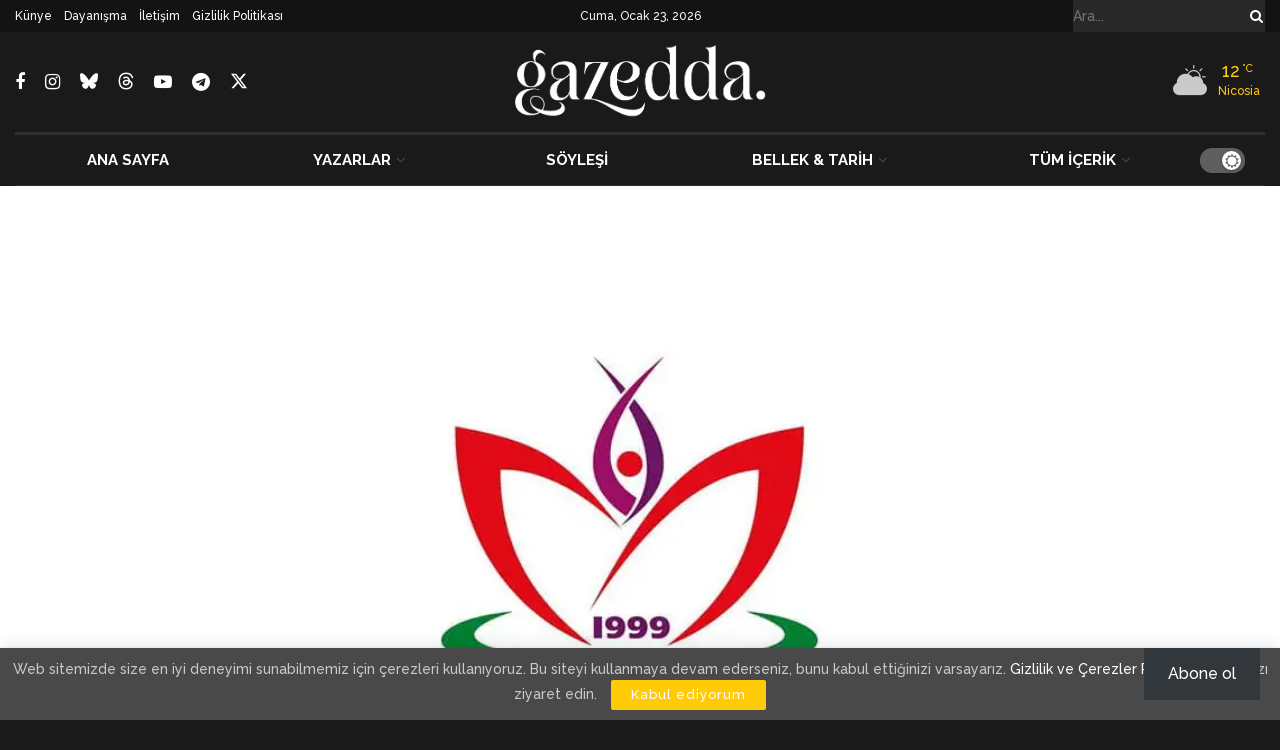

--- FILE ---
content_type: text/html; charset=UTF-8
request_url: https://gazeddakibris.com/biyologlar-dernegi-goletlerin-etrafindaki-koruma-alani-kaldirildi/
body_size: 55045
content:
<!doctype html>
<!--[if lt IE 7]> <html class="no-js lt-ie9 lt-ie8 lt-ie7" lang="tr"> <![endif]-->
<!--[if IE 7]>    <html class="no-js lt-ie9 lt-ie8" lang="tr"> <![endif]-->
<!--[if IE 8]>    <html class="no-js lt-ie9" lang="tr"> <![endif]-->
<!--[if IE 9]>    <html class="no-js lt-ie10" lang="tr"> <![endif]-->
<!--[if gt IE 8]><!--> <html class="no-js" lang="tr"> <!--<![endif]-->
<head><script data-no-optimize="1">var litespeed_docref=sessionStorage.getItem("litespeed_docref");litespeed_docref&&(Object.defineProperty(document,"referrer",{get:function(){return litespeed_docref}}),sessionStorage.removeItem("litespeed_docref"));</script>
    <meta http-equiv="Content-Type" content="text/html; charset=UTF-8" />
    <meta name='viewport' content='width=device-width, initial-scale=1, user-scalable=yes' />
    <link rel="profile" href="http://gmpg.org/xfn/11" />
    <link rel="pingback" href="https://gazeddakibris.com/xmlrpc.php" />
    <meta name='robots' content='index, follow, max-image-preview:large, max-snippet:-1, max-video-preview:-1' />
			<script type="text/javascript" src="[data-uri]" defer></script>
			<script type="text/javascript" src="[data-uri]" defer></script><!-- Google tag (gtag.js) consent mode dataLayer added by Site Kit -->
<script type="text/javascript" id="google_gtagjs-js-consent-mode-data-layer" src="[data-uri]" defer></script>
<!-- End Google tag (gtag.js) consent mode dataLayer added by Site Kit -->

	<!-- This site is optimized with the Yoast SEO plugin v26.7 - https://yoast.com/wordpress/plugins/seo/ -->
	<title>Biyologlar Derneği: &quot;Göletlerin etrafındaki koruma alanı kaldırıldı&quot; - Gazedda</title>
	<link rel="canonical" href="https://gazeddakibris.com/biyologlar-dernegi-goletlerin-etrafindaki-koruma-alani-kaldirildi/" />
	<meta property="og:locale" content="tr_TR" />
	<meta property="og:type" content="article" />
	<meta property="og:title" content="Biyologlar Derneği: &quot;Göletlerin etrafındaki koruma alanı kaldırıldı&quot; - Gazedda" />
	<meta property="og:description" content="Biyologlar Derneği, Bakanlar Kurulu kararıyla onaylanan &#8220;Sulak Alanların Korunması ve Yönetimi Tüzüğü&#8221;yle ilgili Bakanlar Kurulu&#8217;nun &#8220;yaptığı hatayı düzeltmesini&#8221; istedi. Dernek, Çevre Koruma Dairesi’nin, “Daha iyisini yapacağız” diye yola çıkarak, göletlerin etrafındaki koruma alanını kaldırdığını iddia etti. Dernek açıklamasında sulak alanların, birçok farklı türü barındırdığı için dünyada en önemli ekosistemler olarak kabul edilerek korunduğunu belirtildi. Ülkede [&hellip;]" />
	<meta property="og:url" content="https://gazeddakibris.com/biyologlar-dernegi-goletlerin-etrafindaki-koruma-alani-kaldirildi/" />
	<meta property="og:site_name" content="Gazedda" />
	<meta property="article:publisher" content="https://facebook.com/gazeddakibris" />
	<meta property="article:author" content="https://www.facebook.com/gazeddakibris" />
	<meta property="article:published_time" content="2018-10-04T17:38:20+00:00" />
	<meta property="article:modified_time" content="2022-06-20T20:14:29+00:00" />
	<meta property="og:image" content="https://gazeddakibris.com/wp-content/uploads/2018/10/bio.jpg" />
	<meta property="og:image:width" content="1140" />
	<meta property="og:image:height" content="608" />
	<meta property="og:image:type" content="image/jpeg" />
	<meta name="author" content="Gazedda" />
	<meta name="twitter:card" content="summary_large_image" />
	<meta name="twitter:creator" content="@https://twitter.com/GazeddaKibris" />
	<meta name="twitter:label1" content="Yazan:" />
	<meta name="twitter:data1" content="Gazedda" />
	<meta name="twitter:label2" content="Tahmini okuma süresi" />
	<meta name="twitter:data2" content="2 dakika" />
	<script type="application/ld+json" class="yoast-schema-graph">{"@context":"https://schema.org","@graph":[{"@type":"Article","@id":"https://gazeddakibris.com/biyologlar-dernegi-goletlerin-etrafindaki-koruma-alani-kaldirildi/#article","isPartOf":{"@id":"https://gazeddakibris.com/biyologlar-dernegi-goletlerin-etrafindaki-koruma-alani-kaldirildi/"},"author":{"name":"Gazedda","@id":"https://gazeddakibris.com/#/schema/person/b4cb4fbdbe0138a4121f82e1ddac41e5"},"headline":"Biyologlar Derneği: &#8220;Göletlerin etrafındaki koruma alanı kaldırıldı&#8221;","datePublished":"2018-10-04T17:38:20+00:00","dateModified":"2022-06-20T20:14:29+00:00","mainEntityOfPage":{"@id":"https://gazeddakibris.com/biyologlar-dernegi-goletlerin-etrafindaki-koruma-alani-kaldirildi/"},"wordCount":400,"publisher":{"@id":"https://gazeddakibris.com/#organization"},"image":{"@id":"https://gazeddakibris.com/biyologlar-dernegi-goletlerin-etrafindaki-koruma-alani-kaldirildi/#primaryimage"},"thumbnailUrl":"https://gazeddakibris.com/wp-content/uploads/2018/10/bio.jpg","articleSection":["HABER"],"inLanguage":"tr"},{"@type":"WebPage","@id":"https://gazeddakibris.com/biyologlar-dernegi-goletlerin-etrafindaki-koruma-alani-kaldirildi/","url":"https://gazeddakibris.com/biyologlar-dernegi-goletlerin-etrafindaki-koruma-alani-kaldirildi/","name":"Biyologlar Derneği: \"Göletlerin etrafındaki koruma alanı kaldırıldı\" - Gazedda","isPartOf":{"@id":"https://gazeddakibris.com/#website"},"primaryImageOfPage":{"@id":"https://gazeddakibris.com/biyologlar-dernegi-goletlerin-etrafindaki-koruma-alani-kaldirildi/#primaryimage"},"image":{"@id":"https://gazeddakibris.com/biyologlar-dernegi-goletlerin-etrafindaki-koruma-alani-kaldirildi/#primaryimage"},"thumbnailUrl":"https://gazeddakibris.com/wp-content/uploads/2018/10/bio.jpg","datePublished":"2018-10-04T17:38:20+00:00","dateModified":"2022-06-20T20:14:29+00:00","breadcrumb":{"@id":"https://gazeddakibris.com/biyologlar-dernegi-goletlerin-etrafindaki-koruma-alani-kaldirildi/#breadcrumb"},"inLanguage":"tr","potentialAction":[{"@type":"ReadAction","target":["https://gazeddakibris.com/biyologlar-dernegi-goletlerin-etrafindaki-koruma-alani-kaldirildi/"]}]},{"@type":"ImageObject","inLanguage":"tr","@id":"https://gazeddakibris.com/biyologlar-dernegi-goletlerin-etrafindaki-koruma-alani-kaldirildi/#primaryimage","url":"https://gazeddakibris.com/wp-content/uploads/2018/10/bio.jpg","contentUrl":"https://gazeddakibris.com/wp-content/uploads/2018/10/bio.jpg","width":1140,"height":608},{"@type":"BreadcrumbList","@id":"https://gazeddakibris.com/biyologlar-dernegi-goletlerin-etrafindaki-koruma-alani-kaldirildi/#breadcrumb","itemListElement":[{"@type":"ListItem","position":1,"name":"Home","item":"https://gazeddakibris.com/"},{"@type":"ListItem","position":2,"name":"Biyologlar Derneği: &#8220;Göletlerin etrafındaki koruma alanı kaldırıldı&#8221;"}]},{"@type":"WebSite","@id":"https://gazeddakibris.com/#website","url":"https://gazeddakibris.com/","name":"Gazedda","description":"","publisher":{"@id":"https://gazeddakibris.com/#organization"},"potentialAction":[{"@type":"SearchAction","target":{"@type":"EntryPoint","urlTemplate":"https://gazeddakibris.com/?s={search_term_string}"},"query-input":{"@type":"PropertyValueSpecification","valueRequired":true,"valueName":"search_term_string"}}],"inLanguage":"tr"},{"@type":"Organization","@id":"https://gazeddakibris.com/#organization","name":"Gazedda","url":"https://gazeddakibris.com/","logo":{"@type":"ImageObject","inLanguage":"tr","@id":"https://gazeddakibris.com/#/schema/logo/image/","url":"https://gazeddakibris.com/wp-content/uploads/2025/12/logog-1.avif","contentUrl":"https://gazeddakibris.com/wp-content/uploads/2025/12/logog-1.avif","width":1080,"height":1080,"caption":"Gazedda"},"image":{"@id":"https://gazeddakibris.com/#/schema/logo/image/"},"sameAs":["https://facebook.com/gazeddakibris","https://www.instagram.com/gazeddakibris/","https://x.com/GazeddaKibris","https://bsky.app/profile/gazeddakibris.bsky.social","https://www.threads.com/@gazeddakibris"]},{"@type":"Person","@id":"https://gazeddakibris.com/#/schema/person/b4cb4fbdbe0138a4121f82e1ddac41e5","name":"Gazedda","image":{"@type":"ImageObject","inLanguage":"tr","@id":"https://gazeddakibris.com/#/schema/person/image/","url":"https://secure.gravatar.com/avatar/8b47b23b0c6301cc8e687a513d0072f5f82b938e671d43165c807d878bbf014e?s=96&d=mm&r=g","contentUrl":"https://secure.gravatar.com/avatar/8b47b23b0c6301cc8e687a513d0072f5f82b938e671d43165c807d878bbf014e?s=96&d=mm&r=g","caption":"Gazedda"},"description":"Sınırların ötesine bakan özgür bir kolektif. | A free collective looking beyond borders. | Μια ελεύθερη συλλογικότητα που κοιτάζει πέρα από τα σύνορα.","sameAs":["https://gazeddakibris.com","https://www.facebook.com/gazeddakibris","https://www.instagram.com/gazeddakibris","https://cy.linkedin.com/in/gazedda-kibris","https://x.com/https://twitter.com/GazeddaKibris","https://www.youtube.com/c/gazeddakibris"],"url":"https://gazeddakibris.com/yazarlar/admingazedda/"}]}</script>
	<!-- / Yoast SEO plugin. -->


<link rel='dns-prefetch' href='//www.googletagmanager.com' />
<link rel='dns-prefetch' href='//stats.wp.com' />
<link rel='dns-prefetch' href='//fonts.googleapis.com' />
<link rel='dns-prefetch' href='//v0.wordpress.com' />
<link rel='dns-prefetch' href='//pagead2.googlesyndication.com' />
<link rel='preconnect' href='//i0.wp.com' />
<link rel='preconnect' href='//c0.wp.com' />
<link rel='preconnect' href='https://fonts.gstatic.com' />
<link rel="alternate" type="application/rss+xml" title="Gazedda &raquo; akışı" href="https://gazeddakibris.com/feed/" />
<link rel="alternate" title="oEmbed (JSON)" type="application/json+oembed" href="https://gazeddakibris.com/wp-json/oembed/1.0/embed?url=https%3A%2F%2Fgazeddakibris.com%2Fbiyologlar-dernegi-goletlerin-etrafindaki-koruma-alani-kaldirildi%2F" />
<link rel="alternate" title="oEmbed (XML)" type="text/xml+oembed" href="https://gazeddakibris.com/wp-json/oembed/1.0/embed?url=https%3A%2F%2Fgazeddakibris.com%2Fbiyologlar-dernegi-goletlerin-etrafindaki-koruma-alani-kaldirildi%2F&#038;format=xml" />
<style id='wp-img-auto-sizes-contain-inline-css' type='text/css'>
img:is([sizes=auto i],[sizes^="auto," i]){contain-intrinsic-size:3000px 1500px}
/*# sourceURL=wp-img-auto-sizes-contain-inline-css */
</style>
<style id="litespeed-ccss">:root{--wp-block-synced-color:#7a00df;--wp-block-synced-color--rgb:122,0,223;--wp-bound-block-color:var(--wp-block-synced-color);--wp-editor-canvas-background:#ddd;--wp-admin-theme-color:#007cba;--wp-admin-theme-color--rgb:0,124,186;--wp-admin-theme-color-darker-10:#006ba1;--wp-admin-theme-color-darker-10--rgb:0,107,160.5;--wp-admin-theme-color-darker-20:#005a87;--wp-admin-theme-color-darker-20--rgb:0,90,135;--wp-admin-border-width-focus:2px}:root{--wp--preset--font-size--normal:16px;--wp--preset--font-size--huge:42px}html :where([style*=border-width]){border-style:solid}:root{--wp--preset--aspect-ratio--square:1;--wp--preset--aspect-ratio--4-3:4/3;--wp--preset--aspect-ratio--3-4:3/4;--wp--preset--aspect-ratio--3-2:3/2;--wp--preset--aspect-ratio--2-3:2/3;--wp--preset--aspect-ratio--16-9:16/9;--wp--preset--aspect-ratio--9-16:9/16;--wp--preset--color--black:#000000;--wp--preset--color--cyan-bluish-gray:#abb8c3;--wp--preset--color--white:#ffffff;--wp--preset--color--pale-pink:#f78da7;--wp--preset--color--vivid-red:#cf2e2e;--wp--preset--color--luminous-vivid-orange:#ff6900;--wp--preset--color--luminous-vivid-amber:#fcb900;--wp--preset--color--light-green-cyan:#7bdcb5;--wp--preset--color--vivid-green-cyan:#00d084;--wp--preset--color--pale-cyan-blue:#8ed1fc;--wp--preset--color--vivid-cyan-blue:#0693e3;--wp--preset--color--vivid-purple:#9b51e0;--wp--preset--gradient--vivid-cyan-blue-to-vivid-purple:linear-gradient(135deg,rgb(6,147,227) 0%,rgb(155,81,224) 100%);--wp--preset--gradient--light-green-cyan-to-vivid-green-cyan:linear-gradient(135deg,rgb(122,220,180) 0%,rgb(0,208,130) 100%);--wp--preset--gradient--luminous-vivid-amber-to-luminous-vivid-orange:linear-gradient(135deg,rgb(252,185,0) 0%,rgb(255,105,0) 100%);--wp--preset--gradient--luminous-vivid-orange-to-vivid-red:linear-gradient(135deg,rgb(255,105,0) 0%,rgb(207,46,46) 100%);--wp--preset--gradient--very-light-gray-to-cyan-bluish-gray:linear-gradient(135deg,rgb(238,238,238) 0%,rgb(169,184,195) 100%);--wp--preset--gradient--cool-to-warm-spectrum:linear-gradient(135deg,rgb(74,234,220) 0%,rgb(151,120,209) 20%,rgb(207,42,186) 40%,rgb(238,44,130) 60%,rgb(251,105,98) 80%,rgb(254,248,76) 100%);--wp--preset--gradient--blush-light-purple:linear-gradient(135deg,rgb(255,206,236) 0%,rgb(152,150,240) 100%);--wp--preset--gradient--blush-bordeaux:linear-gradient(135deg,rgb(254,205,165) 0%,rgb(254,45,45) 50%,rgb(107,0,62) 100%);--wp--preset--gradient--luminous-dusk:linear-gradient(135deg,rgb(255,203,112) 0%,rgb(199,81,192) 50%,rgb(65,88,208) 100%);--wp--preset--gradient--pale-ocean:linear-gradient(135deg,rgb(255,245,203) 0%,rgb(182,227,212) 50%,rgb(51,167,181) 100%);--wp--preset--gradient--electric-grass:linear-gradient(135deg,rgb(202,248,128) 0%,rgb(113,206,126) 100%);--wp--preset--gradient--midnight:linear-gradient(135deg,rgb(2,3,129) 0%,rgb(40,116,252) 100%);--wp--preset--font-size--small:13px;--wp--preset--font-size--medium:20px;--wp--preset--font-size--large:36px;--wp--preset--font-size--x-large:42px;--wp--preset--spacing--20:0.44rem;--wp--preset--spacing--30:0.67rem;--wp--preset--spacing--40:1rem;--wp--preset--spacing--50:1.5rem;--wp--preset--spacing--60:2.25rem;--wp--preset--spacing--70:3.38rem;--wp--preset--spacing--80:5.06rem;--wp--preset--shadow--natural:6px 6px 9px rgba(0, 0, 0, 0.2);--wp--preset--shadow--deep:12px 12px 50px rgba(0, 0, 0, 0.4);--wp--preset--shadow--sharp:6px 6px 0px rgba(0, 0, 0, 0.2);--wp--preset--shadow--outlined:6px 6px 0px -3px rgb(255, 255, 255), 6px 6px rgb(0, 0, 0);--wp--preset--shadow--crisp:6px 6px 0px rgb(0, 0, 0)}.wp-block-button__link{color:#fff;background-color:#32373c;border-radius:9999px;box-shadow:none;text-decoration:none;padding:calc(.667em + 2px) calc(1.333em + 2px);font-size:1.125em}.jnews-dark-mode{--j-bg-rgb-color:26,26,26}.fa-twitter:before{content:none!important}.jeg_sharelist a{display:block;text-align:left}[id*=jeg_playlist] .jeg_popupform,[id*=jeg_playlist] .jeg_popupform input:not([type=submit]){text-align:left}.jetpack-subscribe-floating-button{position:fixed;z-index:50000;bottom:0;right:0}.lazy-hidden{background-color:#fff;background-image:url(/wp-content/plugins/a3-lazy-load/assets/css/loading.gif);background-repeat:no-repeat;background-position:50% 50%}.fa{display:inline-block;font:normal normal normal 14px/1 FontAwesome;font-size:inherit;text-rendering:auto;-webkit-font-smoothing:antialiased;-moz-osx-font-smoothing:grayscale}.fa-search:before{content:""}.fa-lock:before{content:""}.fa-qrcode:before{content:""}.fa-twitter:before{content:""}.fa-facebook:before{content:""}.fa-bars:before{content:""}.fa-envelope:before{content:""}.fa-linkedin:before{content:""}.fa-angle-up:before{content:""}.fa-youtube-play:before{content:""}.fa-instagram:before{content:""}.fa-facebook-official:before{content:""}.fa-telegram:before{content:""}[class*=" jegicon-"]:before,[class^=jegicon-]:before{font-family:jegicon!important;font-style:normal!important;font-weight:400!important;font-variant:normal!important;text-transform:none!important;speak:none;line-height:1;-webkit-font-smoothing:antialiased;-moz-osx-font-smoothing:grayscale}.jegicon-rainy-sm:before{content:"m"}.jegicon-rainy-day-sm:before{content:"q"}.jegicon-cloudy-sm:before{content:"z"}.jegicon-cross:before{content:"d"}.mfp-hide{display:none!important}button::-moz-focus-inner{padding:0;border:0}a,body,div,form,h3,html,i,img,label,li,p,span,ul{margin:0;padding:0;border:0;font-size:100%;font:inherit;vertical-align:baseline}body{line-height:1}ul{list-style:none}body{color:#53585c;background:#fff;font-family:"Helvetica Neue",Helvetica,Roboto,Arial,sans-serif;font-size:14px;line-height:1.6em;-webkit-font-smoothing:antialiased;-moz-osx-font-smoothing:grayscale;overflow-anchor:none}body,html{height:100%;margin:0}::-webkit-selection{background:#fde69a;color:#212121;text-shadow:none}a{color:#f70d28;text-decoration:none}img{vertical-align:middle}img{max-width:100%;-ms-interpolation-mode:bicubic;height:auto}button,input,label,select{font:inherit}.clearfix:after,.container:after{content:"";display:table;clear:both}h3{color:#212121;text-rendering:optimizeLegibility}h3{font-size:1.563em;margin:1em 0 .5em;line-height:1.4}i{font-style:italic}p{margin:0 0 1.75em;text-rendering:optimizeLegibility}@media (max-width:767px){.container{width:98%;width:calc(100% - 10px)}}@media (max-width:479px){.container{width:100%}}@media (min-width:768px){.container{max-width:750px}}@media (min-width:992px){.container{max-width:970px}}@media (min-width:1200px){.container{max-width:1170px}}.container{padding-right:15px;padding-left:15px;margin-right:auto;margin-left:auto}*{-webkit-box-sizing:border-box;-moz-box-sizing:border-box;box-sizing:border-box}:after,:before{-webkit-box-sizing:border-box;-moz-box-sizing:border-box;box-sizing:border-box}.jeg_viewport{position:relative}.jeg_container{width:auto;margin:0 auto;padding:0}.post-ajax-overlay{position:absolute;top:0;left:0;right:0;bottom:0;background:#f5f5f5;display:none;z-index:5}.post-ajax-overlay .jnews_preloader_circle_outer{position:fixed;width:100%;top:50%;left:0;margin-left:170px}.post-ajax-overlay .jeg_preloader.dot{position:fixed;top:50%;margin-top:40px;margin-left:170px;left:50%}.post-ajax-overlay .jeg_preloader.square{position:fixed;top:50%;margin-top:0;left:50%;margin-left:170px}.form-group{margin-bottom:20px}.form-group input:not([type=submit]),.form-group select{font-size:15px}input:not([type=submit]),select{background:#fff;border:1px solid #e0e0e0;border-radius:0;padding:7px 14px;height:40px;outline:0;font-size:14px;font-weight:300;margin:0;width:100%;max-width:100%;box-shadow:none}input[type=checkbox]{width:auto;height:auto;line-height:inherit;display:inline}.btn,.button,input[type=submit]{border:none;border-radius:0;background:#f70d28;color:#fff;padding:0 20px;line-height:40px;height:40px;display:inline-block;text-transform:uppercase;font-size:13px;font-weight:700;letter-spacing:1px;outline:0;-webkit-appearance:none}.jeg_header{position:relative}.jeg_header .container{height:100%}.jeg_header.full .container{max-width:100%}.jeg_nav_row{position:relative;-js-display:flex;display:-webkit-flex;display:-ms-flexbox;display:flex;-webkit-flex-flow:row nowrap;-ms-flex-flow:row nowrap;flex-flow:row nowrap;-webkit-align-items:center;-ms-flex-align:center;align-items:center;-webkit-justify-content:space-between;-ms-flex-pack:justify;justify-content:space-between;height:100%}.jeg_nav_grow{-webkit-box-flex:1;-ms-flex:1;flex:1}.jeg_nav_normal{-webkit-box-flex:0 0 auto;-ms-flex:0 0 auto;flex:0 0 auto}.item_wrap{width:100%;display:inline-block;display:-webkit-flex;display:-ms-flexbox;display:flex;-webkit-flex-flow:row wrap;-ms-flex-flow:row wrap;flex-flow:row wrap;-webkit-align-items:center;-ms-flex-align:center;align-items:center}.jeg_nav_left{margin-right:auto}.jeg_nav_right{margin-left:auto}.jeg_nav_center{margin:0 auto}.jeg_nav_alignleft{justify-content:flex-start}.jeg_nav_alignright{justify-content:flex-end}.jeg_nav_aligncenter{justify-content:center}.jeg_topbar{font-size:12px;color:#757575;position:relative;z-index:11;background:#f5f5f5;border-bottom:1px solid #e0e0e0;-webkit-font-smoothing:auto;-moz-osx-font-smoothing:auto}.jeg_topbar .jeg_nav_item{padding:0 12px;border-right:1px solid #e0e0e0}.jeg_topbar.dark{background:#212121;color:#f5f5f5;border-bottom-width:0}.jeg_topbar.dark .jeg_search_toggle,.jeg_topbar.dark .jeg_search_wrapper.jeg_search_no_expand .jeg_search_button,.jeg_topbar.dark .jeg_search_wrapper.jeg_search_no_expand .jeg_search_input{color:#f5f5f5}.jeg_topbar.dark,.jeg_topbar.dark .jeg_nav_item{border-color:rgb(255 255 255/.15)}.jeg_topbar .jeg_nav_item:last-child{border-right-width:0}.jeg_topbar .jeg_nav_row{height:34px;line-height:34px}.jeg_midbar{background-color:#fff;height:140px;position:relative;z-index:10;border-bottom:0 solid #e8e8e8}.jeg_midbar .jeg_nav_item{padding:0 14px}.jeg_navbar{background:#fff;position:relative;border-top:0 solid #e8e8e8;border-bottom:1px solid #e8e8e8;line-height:50px;z-index:9;-webkit-box-sizing:content-box;box-sizing:content-box}.jeg_navbar:first-child{z-index:10}.jeg_navbar .jeg_nav_item{padding:0 14px}.jeg_navbar_boxed .jeg_nav_alignright .jeg_nav_item:last-child{padding-right:20px}.jeg_nav_item:first-child{padding-left:0}.jeg_nav_item:last-child{padding-right:0}.jeg_navbar_boxed{background:0 0;border:0}.jeg_navbar_boxed .jeg_nav_row{background:#fff;border:1px solid #e8e8e8;border-style:solid;-webkit-box-sizing:content-box;box-sizing:content-box}.jeg_navbar_boxed:after{display:none}.jeg_navbar_dark:not(.jeg_navbar_boxed){background:#212121}.jeg_navbar_dark .jeg_menu>li>a,.jeg_navbar_dark .jeg_search_toggle{color:#fafafa}.jeg_navbar_dark .jeg_menu>li>ul{border-top:0}.jeg_logo{position:relative}.site-title{margin:0;padding:0;line-height:1;font-size:60px;letter-spacing:-.02em}.jeg_mobile_logo .site-title{font-size:34px}.site-title a{display:block;color:#212121}.jeg_logo img{height:auto;width:auto;image-rendering:optimizeQuality;display:block}.jeg_midbar .jeg_logo_img{max-height:130px}.jeg_midbar .jeg_social_icon_block.nobg a .fa{font-size:18px}.jeg_midbar .jeg_social_icon_block.nobg a .jeg-icon svg{height:18px}.btn .fa{margin-right:2px;font-size:14px}.jeg_topbar .btn{height:26px;line-height:26px;font-size:11px;letter-spacing:.5px;font-weight:500;padding:0 10px}.jeg_navbar .btn{height:36px;line-height:36px;font-size:12px;font-weight:500;padding:0 16px}.jeg_search_wrapper{position:relative}.jeg_search_wrapper .jeg_search_form{display:block;position:relative;line-height:normal;min-width:60%}.jeg_search_toggle{color:#212121;display:block;text-align:center}.jeg_topbar .jeg_search_toggle{font-size:14px;min-width:13px;color:inherit}.jeg_navbar .jeg_search_toggle{font-size:16px;min-width:15px}.jeg_search_wrapper .jeg_search_input{width:100%;vertical-align:middle;height:40px;padding:.5em 30px .5em 14px}.jeg_search_wrapper .jeg_search_button{color:#212121;background:0 0;border:0;font-size:14px;outline:0;position:absolute;height:auto;min-height:unset;line-height:normal;top:0;bottom:0;right:0;padding:0 10px}.jeg_navbar .jeg_search_wrapper .jeg_search_input{height:36px}.jeg_topbar .jeg_search_wrapper .jeg_search_form{display:block}.jeg_topbar .jeg_search_no_expand .jeg_search_input{line-height:34px;height:auto;padding:0 20px 0 0!important;border:0;background:0 0;box-shadow:none}.jeg_topbar .jeg_search_no_expand .jeg_search_button{color:#757575;width:auto;padding-right:0!important}.jeg_search_no_expand .jeg_search_toggle{display:none}.jeg_search_no_expand.square .jeg_search_input{border-radius:0}.jeg_search_popup_expand .jeg_search_form{display:block;opacity:0;visibility:hidden;position:absolute;top:100%;right:-4px;text-align:center;width:325px;background:#fff;border:1px solid #eee;padding:0;height:0;z-index:12;-webkit-box-shadow:0 1px 4px rgb(0 0 0/.09);box-shadow:0 1px 4px rgb(0 0 0/.09)}.jeg_search_popup_expand .jeg_search_form:before{color:#fff;border-color:#fff0 #fff0 #fff;border-style:solid;border-width:0 8px 8px;content:"";right:16px;position:absolute;top:-8px;z-index:98}.jeg_search_popup_expand .jeg_search_form:after{color:#fff;border-color:#fff0 #fff0 #eaeaea;border-style:solid;border-width:0 9px 9px;content:"";right:15px;position:absolute;top:-9px;z-index:97}.jeg_search_popup_expand .jeg_search_input{width:100%;-webkit-box-shadow:inset 0 0 15px 0 rgb(0 0 0/.08);box-shadow:inset 0 0 15px 0 rgb(0 0 0/.08)}.jeg_search_popup_expand .jeg_search_button{color:#888;position:absolute;top:0;bottom:0;right:20px}.jeg_navbar:not(.jeg_navbar_boxed):not(.jeg_navbar_menuborder) .jeg_search_popup_expand:last-child .jeg_search_form,.jeg_navbar:not(.jeg_navbar_boxed):not(.jeg_navbar_menuborder) .jeg_search_popup_expand:last-child .jeg_search_result{right:-17px}.jeg_search_hide{display:none}.jeg_search_result{opacity:0;visibility:hidden;position:absolute;top:100%;right:-4px;width:325px;background:#fff;border:1px solid #eee;padding:0;height:0;line-height:1;z-index:9;-webkit-box-shadow:0 1px 4px rgb(0 0 0/.09);box-shadow:0 1px 4px rgb(0 0 0/.09)}.jeg_header .jeg_search_result{z-index:10}.jeg_search_no_expand .jeg_search_result{margin-top:0;opacity:1;visibility:visible;height:auto;min-width:100%;right:0}.jeg_search_result.with_result .search-all-button{overflow:hidden}.jeg_search_result .search-link{display:none;text-align:center;font-size:12px;padding:12px 15px;border-top:1px solid #eee}.jeg_search_result .search-link .fa{margin-right:5px}.jeg_search_result.with_result .search-all-button{display:block}.jeg_popup{position:relative;background:#fff;padding:35px;width:auto;max-width:380px;margin:20px auto}.jeg_popupform{text-align:center}.jeg_popupform .input_field{margin-bottom:1em}.jeg_popupform h3{font-size:22px;font-weight:700;margin-bottom:.5em}.jeg_popupform input:not([type=submit]){font-size:16px;height:48px;border-radius:3px;text-align:center}.jeg_popupform .button{font-size:16px;height:48px;border-radius:3px;text-transform:none;letter-spacing:normal;width:100%}.jeg_popupform .input_field.remember_me{text-align:left;margin:25px 0 25px 0}.jeg_popupform .input_field.remember_me input[type=checkbox]{height:auto}.bottom_links{font-size:13px;text-align:left;color:#a0a0a0}.bottom_links .jeg_popuplink{float:right;font-weight:700}.bottom_links .forgot{float:left;color:#a0a0a0;font-weight:400}.jeg_menu>li{position:relative;float:left;text-align:left;padding-right:1.2em}.jeg_menu>li:last-child{padding-right:0}.jeg_navbar.jeg_navbar_dark .jeg_menu>li>a{color:#f5f5f5}.jeg_topbar .jeg_menu>li>a{color:inherit}.jeg_menu li li{position:relative;line-height:20px}.jeg_menu li>ul{background:#fff;position:absolute;display:none;top:100%;left:0;min-width:15em;text-align:left;z-index:11;white-space:nowrap;-webkit-box-shadow:0 0 2px rgb(0 0 0/.1),0 20px 40px rgb(0 0 0/.18);box-shadow:0 0 2px rgb(0 0 0/.1),0 20px 40px rgb(0 0 0/.18)}.jeg_menu li>ul li a{padding:8px 16px;font-size:13px;color:#7b7b7b;border-bottom:1px solid #eee}.jeg_menu li>ul>li:last-child>a{border-bottom:0}.jeg_menu a{display:block;position:relative}.jeg_menu ul ul{top:0;left:100%}.jeg_main_menu>li{margin:0;padding:0;list-style:none;float:left}.jeg_main_menu>li>a{color:#212121;display:block;position:relative;padding:0 16px;margin:0 0;font-size:1em;font-weight:700;line-height:50px;text-transform:uppercase;white-space:nowrap}.jeg_navbar_fitwidth .jeg_main_menu_wrapper{width:100%}.jeg_navbar_fitwidth .jeg_mainmenu_wrap{-webkit-box-flex:1;-ms-flex:1;flex:1}.jeg_navbar_fitwidth .jeg_main_menu{float:none;display:-ms-flexbox;display:-webkit-box;display:flex;-ms-flex-wrap:wrap;flex-wrap:wrap;-ms-flex-align:start;-webkit-box-align:start;align-items:flex-start}.jeg_navbar_fitwidth .jeg_main_menu>li{float:none;-ms-flex:1 1 auto;-webkit-box-flex:1;flex:1 1 auto}.jeg_navbar_fitwidth .jeg_main_menu>li>a{width:100%;text-align:center}.jeg_navbar_fitwidth .jeg_menu>li>ul{min-width:100%}.jeg_menu_style_3>li>a:before{content:"";position:absolute;top:-1px;margin:auto;left:0;right:0;width:0;height:3px;background:#f70d28;opacity:0}.jeg_navbar_dark .jeg_menu_style_3>li>a:before{top:0}.jeg_navbar_mobile_wrapper,.jeg_navbar_mobile_wrapper .sticky_blankspace{display:none}.jeg_stickybar{position:fixed;width:100%;top:0;left:auto;width:100%;z-index:9997;margin:0 auto;opacity:0;visibility:hidden}.jeg_stickybar[data-mode=fixed]{-webkit-transform:translate3d(0,-130%,0);transform:translate3d(0,-130%,0)}.jeg_topbar .jeg_menu>li{padding-right:12px}.jeg_topbar .jeg_menu>li:last-child{padding-right:0}.jeg_topbar,.jeg_topbar.dark{border-top-style:solid}.module-preloader,.newsfeed_preloader{position:absolute;top:0;bottom:0;left:0;right:0;margin:auto;width:16px;height:16px}.jeg_preloader span{height:16px;width:16px;background-color:#999;-webkit-animation:jeg_preloader_bounce 1.4s infinite ease-in-out both;animation:jeg_preloader_bounce 1.4s infinite ease-in-out both;position:absolute;top:0;border-radius:100%}.jeg_preloader span:first-of-type{left:-22px;-webkit-animation-delay:-.32s;animation-delay:-.32s}.jeg_preloader span:nth-of-type(2){-webkit-animation-delay:-.16s;animation-delay:-.16s}.jeg_preloader span:last-of-type{left:22px}@-webkit-keyframes jeg_preloader_bounce{0%,100%,80%{-webkit-transform:scale(0);opacity:0}40%{-webkit-transform:scale(1);opacity:1}}@keyframes jeg_preloader_bounce{0%,100%,80%{-webkit-transform:scale(0);transform:scale(0);opacity:0}40%{-webkit-transform:scale(1);transform:scale(1);opacity:1}}.jeg_navbar_mobile{display:none;position:relative;background:#fff;box-shadow:0 2px 6px rgb(0 0 0/.1);top:0;transform:translate3d(0,0,0)}.jeg_navbar_mobile .container{width:100%;height:100%}.jeg_mobile_bottombar{border-style:solid}.jeg_mobile_bottombar{height:60px;line-height:60px}.jeg_mobile_bottombar .jeg_nav_item{padding:0 10px}.jeg_navbar_mobile .jeg_nav_left .jeg_nav_item:first-child{padding-left:0}.jeg_navbar_mobile .jeg_nav_right .jeg_nav_item:last-child{padding-right:0}.jeg_navbar_mobile .jeg_search_toggle,.jeg_navbar_mobile .toggle_btn{color:#212121;font-size:22px;display:block}.jeg_mobile_logo a{display:block}.jeg_mobile_logo img{width:auto;max-height:40px;display:block}.jeg_aside_copyright{font-size:11px;color:#757575;letter-spacing:.5px}.jeg_navbar_mobile .jeg_search_wrapper{position:static}.jeg_navbar_mobile .jeg_search_popup_expand{float:none}.jeg_navbar_mobile .jeg_search_popup_expand .jeg_search_form:after,.jeg_navbar_mobile .jeg_search_popup_expand .jeg_search_form:before{display:none!important}.jeg_navbar_mobile .jeg_search_popup_expand .jeg_search_form{width:auto;border-left:0;border-right:0;left:-15px!important;right:-15px!important;padding:20px;-webkit-transform:none;transform:none}.jeg_navbar_mobile .jeg_search_popup_expand .jeg_search_result{margin-top:84px;width:auto;left:-15px!important;right:-15px!important;border:0}.jeg_navbar_mobile .jeg_search_form .jeg_search_button{font-size:18px}.jeg_navbar_mobile .jeg_search_wrapper .jeg_search_input{font-size:18px;padding:.5em 40px .5em 15px;height:42px}.jeg_mobile_wrapper .jeg_search_no_expand .jeg_search_input{box-shadow:inset 0 2px 2px rgb(0 0 0/.05)}.jeg_mobile_wrapper .jeg_search_result{width:100%;border-left:0;border-right:0;right:0}.jeg_bg_overlay{content:"";display:block;position:fixed;width:100%;top:0;bottom:0;background:#000;background:-webkit-linear-gradient(to bottom,#000,#434343);background:linear-gradient(to bottom,#000,#434343);opacity:0;z-index:9998;visibility:hidden}.jeg_mobile_wrapper{opacity:0;display:block;position:fixed;top:0;left:0;background:#fff;width:320px;height:100%;overflow-x:hidden;overflow-y:auto;z-index:9999;-webkit-transform:translate3d(-100%,0,0);transform:translate3d(-100%,0,0)}.jeg_menu_close{position:fixed;top:15px;right:15px;padding:0;font-size:16px;color:#fff;opacity:0;visibility:hidden;-webkit-transform:rotate(-90deg);transform:rotate(-90deg);z-index:9999}@media only screen and (min-width:1023px){.jeg_menu_close{font-size:20px;padding:20px}}.jeg_mobile_wrapper .nav_wrap{min-height:100%;display:flex;flex-direction:column;position:relative}.jeg_mobile_wrapper .nav_wrap:before{content:"";position:absolute;top:0;left:0;right:0;bottom:0;min-height:100%;z-index:-1}.jeg_mobile_wrapper .item_main{flex:1}.jeg_mobile_wrapper .item_bottom{-webkit-box-pack:end;-ms-flex-pack:end;justify-content:flex-end}.jeg_aside_item{display:block;padding:20px;border-bottom:1px solid #eee}.item_bottom .jeg_aside_item{padding:10px 20px;border-bottom:0}.item_bottom .jeg_aside_item:first-child{padding-top:20px}.item_bottom .jeg_aside_item:last-child{padding-bottom:20px}.jeg_aside_item:last-child{border-bottom:0}.jeg_aside_item:after{content:"";display:table;clear:both}.jeg_navbar_mobile_wrapper{position:relative;z-index:9}.jeg_mobile_menu li a{color:#212121;margin-bottom:15px;display:block;font-size:18px;line-height:1.444em;font-weight:700;position:relative}.jeg_mobile_menu ul{padding-bottom:10px}.jeg_mobile_menu ul li a{color:#757575;font-size:15px;font-weight:400;margin-bottom:12px;padding-bottom:5px;border-bottom:1px solid #eee}.jeg_mobile_wrapper .socials_widget{width:100%;display:-webkit-box;display:-ms-flexbox;display:flex}.jeg_mobile_wrapper .socials_widget a{margin-bottom:0!important;display:block}.dark .jeg_search_result.with_result .search-all-button{border-color:rgb(255 255 255/.15)}.module-overlay{width:100%;height:100%;position:absolute;top:0;left:0;background:rgb(255 255 255/.9);display:none;z-index:5}.module-preloader{position:absolute;top:0;bottom:0;left:0;right:0;margin:auto;width:16px;height:16px}.navigation_overlay{position:relative;height:48px;display:none}.jeg_ad{text-align:center}.jnews_header_bottom_ads,.jnews_header_top_ads{position:relative;background:#f5f5f5;z-index:8}.socials_widget a{display:inline-block;margin:0 10px 10px 0;text-decoration:none!important}.socials_widget a .fa{font-size:1em;display:inline-block;width:38px;line-height:36px;white-space:nowrap;color:#fff;text-align:center}.socials_widget .fa{font-size:16px}.socials_widget span{display:inline-block;margin-left:.5em}.socials_widget.nobg a{margin:0 20px 15px 0}.socials_widget a:last-child{margin-right:0}.socials_widget.nobg a .fa{font-size:18px;width:auto;height:auto;line-height:inherit;background:0 0!important}.socials_widget a .jeg-icon{display:inline-block;width:38px;line-height:36px;white-space:nowrap;text-align:center}.socials_widget .jeg-icon svg{height:16px;position:relative;top:2px;fill:#fff}.socials_widget span{display:inline-block;margin-left:.5em}.socials_widget.nobg a{margin:0 20px 15px 0}.socials_widget a:last-child{margin-right:0}.socials_widget.nobg a .jeg-icon{width:auto;height:auto;line-height:inherit;background:0 0!important}.socials_widget.nobg a .jeg-icon svg{height:18px}.jeg_social_icon_block.socials_widget a .jeg-icon svg{height:16px}.socials_widget .jeg-icon{margin:0}.socials_widget .jeg_facebook .fa{background:#45629f}.socials_widget .jeg_twitter .fa{background:#000}.socials_widget .jeg_instagram .fa{background:#e4405f}.socials_widget .jeg_telegram .fa{background:#08c}.socials_widget .jeg_youtube .fa{background:#c61d23}.socials_widget .jeg_threads .jeg-icon{background:#000}.socials_widget .jeg_threads .jeg-icon{background:#000}.socials_widget .jeg_threads .jeg-icon{background:#000}.socials_widget .jeg_bluesky .jeg-icon{background:#0085ff}.fa-twitter:before{content:none!important}.socials_widget.nobg .jeg_facebook .fa{color:#45629f}.socials_widget.nobg .jeg_instagram .fa{color:#e4405f}.socials_widget.nobg .jeg_telegram .fa{color:#08c}.socials_widget.nobg .jeg_youtube .fa{color:#c61d23}.socials_widget.nobg .jeg_twitter .jeg-icon svg{fill:#000}.socials_widget.nobg .jeg-icon.icon-threads svg{fill:#000}.socials_widget.nobg .jeg-icon.icon-bluesky svg{fill:#0085ff}.jeg_share_button{margin-bottom:30px}.jeg_share_button a{float:left;width:44px;max-width:44px;height:38px;line-height:38px;white-space:nowrap;padding:0 10px;color:#fff;background:#212121;margin:0 5px 5px 0;border-radius:3px;text-align:center;display:-webkit-flex;display:-ms-flexbox;display:flex;-webkit-flex:1;-ms-flex:1;flex:1;-webkit-justify-content:center;-ms-flex-pack:center;justify-content:center;-webkit-backface-visibility:hidden;backface-visibility:hidden}.jeg_share_button a:last-child{margin-right:0}.jeg_share_button a>span{display:none;font-size:13px;font-weight:700;margin-left:10px}.jeg_share_button a.expanded>span{display:inline;position:relative}.jeg_share_button .fa{font-size:18px;color:#fff;line-height:inherit}.jeg_share_button .jeg_btn-facebook{background:#45629f}.jeg_share_button .jeg_btn-twitter{background:#000;fill:#fff}.jeg_share_button .jeg_btn-linkedin{background:#0083bb}.jeg_share_button .jeg_btn-qrcode{background:#bd0000}.jeg_share_button .jeg_btn-email{background:#eb4d3f}.jeg_share_button svg{position:relative;top:2px}.share-secondary{display:none}@media only screen and (min-width:1024px){.jeg_share_button.share-float a.expanded>span{display:none}.jeg_share_button.share-float a{display:block;margin:0;border-radius:0;width:56px;max-width:none;height:48px;line-height:48px;float:none}.jeg_share_button.share-float .fa{font-size:20px}.jeg_share_button.share-float.share-monocrhome a{margin:0;border-radius:0;background:#2e9fff}}.jscroll-to-top{position:fixed;right:30px;bottom:30px;-webkit-backface-visibility:hidden;visibility:hidden;opacity:0;-webkit-transform:translate3d(0,30px,0);-ms-transform:translate3d(0,30px,0);transform:translate3d(0,30px,0);z-index:11}.jscroll-to-top>a{color:#a0a0a0;font-size:30px;display:block;width:46px;border-radius:5px;height:46px;line-height:44px;background:rgb(180 180 180/.15);border:1px solid rgb(0 0 0/.11);-webkit-box-shadow:inset 0 0 0 1px rgb(255 255 255/.1),0 2px 6px rgb(0 0 0/.1);box-shadow:inset 0 0 0 1px rgb(255 255 255/.1),0 2px 6px rgb(0 0 0/.1);text-align:center;opacity:.8}@media only screen and (max-width:1024px){.jscroll-to-top{bottom:50px}}.jeg_social_icon_block.nobg a .fa{font-size:16px}.jeg_social_icon_block a{margin-bottom:0!important}.jnews-cookie-law-policy{display:none;position:fixed;z-index:999;text-align:center;width:100%;background:#fff;padding:10px;bottom:0;-webkit-box-shadow:0 0 1px rgb(0 0 0/.2),0 2px 20px rgb(0 0 0/.15);box-shadow:0 0 1px rgb(0 0 0/.2),0 2px 20px rgb(0 0 0/.15)}.jnews-cookie-law-policy .btn-cookie{margin-left:10px;border-radius:2px;height:30px;line-height:30px;text-transform:none}.preloader_type .jeg_preloader{display:none}.preloader_type{width:100%;height:100%;position:relative}.preloader_type.preloader_dot .jeg_preloader.dot{display:block}.jnews_preloader_circle_outer{position:absolute;width:100%;top:50%;margin-top:-30px}.jnews_preloader_circle_inner{margin:0 auto;font-size:15px;position:relative;text-indent:-9999em;border-top:.4em solid rgb(0 0 0/.2);border-right:.4em solid rgb(0 0 0/.2);border-bottom:.4em solid rgb(0 0 0/.2);border-left:.4em solid rgb(0 0 0/.6);-webkit-transform:translateZ(0);-ms-transform:translateZ(0);transform:translateZ(0);-webkit-animation:spincircle .9s infinite linear;animation:spincircle .9s infinite linear}.jnews_preloader_circle_inner,.jnews_preloader_circle_inner::after{border-radius:50%;width:60px;height:60px}@-webkit-keyframes spincircle{0%{-webkit-transform:rotate(0);transform:rotate(0)}100%{-webkit-transform:rotate(360deg);transform:rotate(360deg)}}@keyframes spincircle{0%{-webkit-transform:rotate(0);transform:rotate(0)}100%{-webkit-transform:rotate(360deg);transform:rotate(360deg)}}.jeg_square{display:inline-block;width:30px;height:30px;position:relative;border:4px solid #555;top:50%;animation:jeg_square 2s infinite ease}.jeg_square_inner{vertical-align:top;display:inline-block;width:100%;background-color:#555;animation:jeg_square_inner 2s infinite ease-in}@-webkit-keyframes jeg_square{0%{-webkit-transform:rotate(0);transform:rotate(0)}25%{-webkit-transform:rotate(180deg);transform:rotate(180deg)}50%{-webkit-transform:rotate(180deg);transform:rotate(180deg)}75%{-webkit-transform:rotate(360deg);transform:rotate(360deg)}100%{-webkit-transform:rotate(360deg);transform:rotate(360deg)}}@keyframes jeg_square{0%{-webkit-transform:rotate(0);transform:rotate(0)}25%{-webkit-transform:rotate(180deg);transform:rotate(180deg)}50%{-webkit-transform:rotate(180deg);transform:rotate(180deg)}75%{-webkit-transform:rotate(360deg);transform:rotate(360deg)}100%{-webkit-transform:rotate(360deg);transform:rotate(360deg)}}@-webkit-keyframes jeg_square_inner{0%{height:0%}25%{height:0%}50%{height:100%}75%{height:100%}100%{height:0%}}@keyframes jeg_square_inner{0%{height:0%}25%{height:0%}50%{height:100%}75%{height:100%}100%{height:0%}}.g-recaptcha{margin-bottom:15px}.dark_mode_switch{position:relative;display:block;width:45px;height:25px}.dark_mode_switch input{opacity:0;width:0;height:0}.slider{position:absolute;top:0;left:0;right:0;bottom:0;background-color:rgb(0 0 0/.1)}.slider:before{color:#666;background-color:#fff;font-family:FontAwesome;font-size:14px!important;position:absolute;content:"";height:19px;line-height:20px;width:19px;text-align:center;left:3px;bottom:3px;box-shadow:0 1px 3px rgb(0 0 0/.3)}.slider.round{border-radius:25px}.slider.round:before{border-radius:50%}.jeg_menu.jeg_main_menu>.menu-item-has-children>a::after{content:"";display:inline-block;margin-left:5px;margin-right:-3px;font:normal normal normal 12px/1 FontAwesome;font-size:inherit;text-rendering:auto;-webkit-font-smoothing:antialiased;-moz-osx-font-smoothing:grayscale}.jeg_meta_zoom .zoom-item-wrapper{display:none;white-space:nowrap;position:absolute;left:50%;transform:translateX(-55%);padding-top:15px;z-index:9}.jeg_meta_zoom .zoom-item-wrapper:after{position:absolute;top:5px;width:0;height:0;content:"";border-left:10px solid #fff0;border-right:10px solid #fff0;border-bottom:10px solid #fff}.jeg_meta_zoom .zoom-item{background:#fff;transform:translateX(-35%);box-shadow:0 4px 8px 0 rgb(0 0 0/.2),0 6px 20px 0 rgb(0 0 0/.19)}.jeg_meta_zoom .zoom-item-wrapper button{outline:0;width:70px;color:#1e90ff;background-color:#fff;padding-bottom:5px;border:none}.jeg_meta_zoom .zoom-item .zoom-out{border-right:solid .1px #f0f0f0;padding-top:10px;font-size:1rem}.jeg_meta_zoom .zoom-item .zoom-in{padding-top:5px;font-size:1.5rem}.zoom-bar-container{height:2px;background-color:#f0f0f0}.jeg_meta_zoom .zoom-bar-container .zoom-bar{height:100%;width:0%;background-color:#1e90ff}.jeg_meta_zoom .zoom-item-wrapper .zoom-reset{width:100%;padding:5px 0;border:none;color:#909090;font-size:.9rem}.jeg_read_progress_wrapper .jeg_progress_container{height:4px;width:100%;display:block;position:fixed;bottom:0;z-index:99}.jeg_read_progress_wrapper .jeg_progress_container.top{top:0}.jeg_read_progress_wrapper .jeg_progress_container .progress-bar{background:#f70d28;width:0;display:block;height:inherit}.jeg_featured_big{position:relative;overflow:hidden;z-index:0}.jeg_featured_bg{width:100%;height:100%;position:absolute;top:0;left:0;background:#212121;background:#000;background:-moz-linear-gradient(top,#000 0,#545454 100%);background:-webkit-linear-gradient(top,#000 0,#545454 100%);background:linear-gradient(to bottom,#000 0,#545454 100%)}.jeg_single_tpl_10 .jeg_featured_bg{position:relative}.jeg_single_tpl_10 .jeg_featured_bg img{width:100%}@media only screen and (max-width:768px){.jeg_share_button{margin-bottom:20px}.jeg_read_progress_wrapper .jeg_progress_container{z-index:999999}}@media only screen and (max-width:480px){.jeg_share_button{margin-bottom:15px}}@media only screen and (max-width:1024px){.jeg_header{display:none}.jeg_navbar_mobile,.jeg_navbar_mobile_wrapper{display:block}.jeg_navbar_mobile_wrapper{display:block}}@media only screen and (min-width:768px) and (max-width:1023px){.jeg_share_button a>span{font-size:11px}.jeg_share_button a{width:32px;max-width:32px;height:32px;line-height:32px}.jeg_share_button .fa{font-size:14px}}@media only screen and (max-width:568px){.jeg_share_button .fa{font-size:18px}.jeg_share_button a>span{margin-left:6px}}@media only screen and (max-width:480px){.jeg_share_button a>span{display:none!important}.jeg_share_button a{width:auto!important;max-width:none!important;height:32px;line-height:32px}.jeg_share_button .fa{font-size:14px}}@media only screen and (max-width:320px){.jeg_mobile_wrapper{width:275px}.jeg_mobile_menu li a{font-size:16px;margin-bottom:12px}.jeg_mobile_wrapper .socials_widget.nobg a .fa{font-size:16px}.jeg_mobile_wrapper .socials_widget.nobg a .jeg-icon svg{height:16px}.jeg_navbar_mobile .jeg_search_wrapper .jeg_search_input{font-size:16px;padding:.5em 35px .5em 12px;height:38px}.jeg_navbar_mobile .jeg_search_popup_expand .jeg_search_result{margin-top:80px}.jeg_navbar_mobile .jeg_search_form .jeg_search_button{font-size:16px}}.jnews-dark-mode{--j-grey-bg-color:#494949;--j-darkgrey-bg-color:#282828;--j-bg-color:#1A1A1A;--j-dark-bg-color:#131313;--j-txt-color:#CACACA;--j-link-txt-color:#ffffff;--j-meta-txt-color:#8B8B8B;--j-border-color:#303030;color:var(--j-txt-color);background-color:var(--j-bg-color)}.jnews-dark-mode .jeg_menu li>ul,.jnews-dark-mode .jeg_mobile_midbar{background-color:var(--j-dark-bg-color)!important}.jnews-dark-mode #jeg_off_canvas .jeg_mobile_wrapper,.jnews-dark-mode .jeg_container:not(.dark),.jnews-dark-mode .jeg_header .jeg_bottombar.jeg_navbar_boxed:not(.jeg_navbar_dark) .jeg_nav_row,.jnews-dark-mode .jeg_midbar:not(.dark),.jnews-dark-mode .jeg_mobile_midbar,.jnews-dark-mode .jeg_mobile_wrapper,.jnews-dark-mode .jeg_navbar_boxed .jeg_nav_row,.jnews-dark-mode .jeg_search_popup_expand .jeg_search_form,.jnews-dark-mode .jeg_stickybar:not(.dark){background-color:var(--j-bg-color)!important}.jnews-dark-mode .jeg_header_sticky .jeg_navbar_wrapper:not(.jeg_navbar_boxed),.jnews-dark-mode .jeg_topbar.dark{background-color:var(--j-dark-bg-color)!important}.jnews-dark-mode #jeg_loginform,.jnews-dark-mode .jeg_header .jeg_search_no_expand .jeg_search_form .jeg_search_input,.jnews-dark-mode .jeg_search_result,.jnews-dark-mode .jeg_share_button.share-float.share-monocrhome a{background-color:var(--j-darkgrey-bg-color)!important}.jnews-dark-mode .jeg_search_form{background-color:#fff0}.jnews-dark-mode .jeg_postblock .module-overlay{background:rgb(0 0 0/.2)}.jnews-dark-mode .jnews-cookie-law-policy{background-color:var(--j-grey-bg-color)!important}.jnews-dark-mode .jeg_header .jeg_menu.jeg_main_menu>li>a,.jnews-dark-mode .jeg_header .socials_widget.nobg>a>i.fa:before,.jnews-dark-mode .jeg_menu a,.jnews-dark-mode .jeg_mobile_midbar,.jnews-dark-mode .jeg_mobile_wrapper a,.jnews-dark-mode .jeg_nav_item a,.jnews-dark-mode .socials_widget.nobg a .fa{color:var(--j-link-txt-color)!important}.jnews-dark-mode .socials_widget.nobg a .jeg-icon svg{fill:var(--j-link-txt-color)!important}.jnews-dark-mode .jeg_top_weather .jeg_weather_icon{color:inherit!important}.jnews-dark-mode div.jeg_meta_zoom .zoom-item-wrapper:after{border-bottom:10px solid var(--j-darkgrey-bg-color)}.jnews-dark-mode div.jeg_meta_zoom .zoom-item button{color:1px solid var(--j-meta-txt-color)}.jnews-dark-mode div.jeg_meta_zoom .zoom-in,.jnews-dark-mode div.jeg_meta_zoom .zoom-item,.jnews-dark-mode div.jeg_meta_zoom .zoom-out,.jnews-dark-mode div.jeg_meta_zoom .zoom-reset{background-color:var(--j-darkgrey-bg-color)}.jnews-dark-mode li,.jnews-dark-mode p{color:var(--j-txt-color)!important}.jnews-dark-mode .fa-search{color:var(--j-link-txt-color)}.jnews-dark-mode a,.jnews-dark-mode h3,.jnews-dark-mode label{color:var(--j-link-txt-color)!important}.jnews-dark-mode .jeg_aside_item,.jnews-dark-mode .jeg_bottombar,.jnews-dark-mode .jeg_bottombar.jeg_navbar_boxed .jeg_nav_row,.jnews-dark-mode .jeg_header_wrapper .jeg_bottombar,.jnews-dark-mode .jeg_main_menu>li,.jnews-dark-mode .jeg_midbar,.jnews-dark-mode .jeg_mobile_menu ul li a,.jnews-dark-mode .jeg_nav_item,.jnews-dark-mode .jeg_navbar_boxed .jeg_nav_row,.jnews-dark-mode .jeg_postblock *,.jnews-dark-mode .jeg_search_popup_expand .jeg_search_form,.jnews-dark-mode .jeg_search_result,.jnews-dark-mode .jeg_search_result .search-link,.jnews-dark-mode .jeg_stickybar,.jnews-dark-mode .jeg_topbar{border-color:var(--j-border-color)}.jnews-dark-mode .jeg_search_popup_expand .jeg_search_form:before{border-bottom-color:var(--j-bg-color)}.jnews-dark-mode .jeg_search_popup_expand .jeg_search_form:after{border-bottom-color:var(--j-border-color)}.jnews-dark-mode .jeg_menu li>ul li a{border-color:var(--j-border-color)!important}.jnews-dark-mode input:not([type=submit]),.jnews-dark-mode select{background:var(--j-dark-bg-color);border-color:var(--j-border-color);color:var(--j-txt-color)}.jnews-dark-mode .jeg_topbar .jeg_search_no_expand .jeg_search_input[type=text]{background-color:#fff0}.jnews-dark-mode .jeg_popup{background-color:var(--j-darkgrey-bg-color)}.jnews-dark-mode{--j-bg-rgb-color:26,26,26}.jnews-dark-mode [id*=jeg_playlist]{background:var(--j-darkgrey-bg-color)}.jnews-dark-mode .jeg_sharelist a,.jnews-dark-mode .jeg_sharelist a span{color:var(--j-txt-color)}.selectShare-inner{position:absolute;display:none;z-index:1000;top:0;left:0}.select_share.jeg_share_button{position:relative;background:#fff;border-radius:5px;padding:0 5px;margin:0;-webkit-box-shadow:0 3px 15px 1px rgb(0 0 0/.2);box-shadow:0 3px 15px 1px rgb(0 0 0/.2)}.select_share.jeg_share_button svg{position:relative;top:3px}.selectShare-arrowClip{position:absolute;bottom:-10px;left:50%;clip:rect(10px 20px 20px 0);margin-left:-10px}.selectShare-arrowClip .selectShare-arrow{display:block;width:20px;height:20px;background-color:#fff;-webkit-transform:rotate(45deg) scale(.5);transform:rotate(45deg) scale(.5)}.select_share.jeg_share_button button{opacity:.75;display:inline-block;width:44px;max-width:44px;height:38px;line-height:38px;white-space:nowrap;padding:0 10px;color:#fff;outline:0;background:0 0;margin:0;border:none;border-radius:0;text-align:center;-webkit-backface-visibility:hidden;backface-visibility:hidden}.select_share.jeg_share_button button i.fa{color:#000}.select_share.jeg_share_button button i.fa svg{fill:#000;right:6px}.jeg_top_weather{position:relative}.jeg_top_weather{display:-webkit-box;display:-ms-flexbox;display:flex}.jeg_top_weather>div{margin:0;border:none;padding:0 5px 0 0}.jeg_top_weather .jeg_weather_location{text-transform:capitalize}.jeg_top_weather>div:last-child{padding-right:0}.jeg_top_weather .jeg_weather_value{position:relative}.jeg_top_weather .jeg_weather_unit{position:relative;vertical-align:super;font-size:8px;line-height:1;text-transform:uppercase;top:2px;left:-1px}.jeg_top_weather .jeg_weather_item{position:absolute;background:#fff;color:#757575;min-width:160px;width:100%;top:100%;left:0;z-index:11;-webkit-box-shadow:0 1px 3px rgb(0 0 0/.15),0 32px 60px rgb(0 0 0/.25);box-shadow:0 1px 3px rgb(0 0 0/.15),0 32px 60px rgb(0 0 0/.25);display:none}.jeg_nav_right .jeg_top_weather .jeg_weather_item{left:auto;right:0}.jeg_top_weather .jeg_weather_item.normal.item_4 .item{width:25%}.jeg_top_weather .jeg_weather_item.normal .item{float:left}.jeg_top_weather .jeg_weather_item .jeg_weather_temp{line-height:1;padding-top:10px;text-align:center}.jeg_top_weather .jeg_weather_item .jeg_weather_temp span{line-height:1}.jeg_top_weather .jeg_weather_item .jeg_weather_temp .jeg_weather_degrees{color:#a0a0a0;margin-left:-2px;margin-right:-3px}.jeg_top_weather .jeg_weather_item .jeg_weather_temp .jeg_weather_value{position:relative}.jeg_top_weather .jeg_weather_icon{display:block;position:relative;font-size:16px;color:#212121;padding-right:5px}.jeg_top_weather .item .jeg_weather_icon{padding-right:0;margin-bottom:8px}.jeg_top_weather .jeg_weather_item .jeg_weather_day{display:block;position:relative;padding:5px 0 10px;text-transform:uppercase;font-size:10px;letter-spacing:1px;color:#a0a0a0}.jeg_top_weather .jeg_weather_item.both .jeg_weather_day{padding:6px 0;margin-top:6px;border-top:1px solid #eee}.jeg_midbar .jeg_top_weather{padding-left:45px;display:block}.jeg_midbar .jeg_weather_condition{position:absolute;left:0;top:50%;-webkit-transform:translateY(-50%);transform:translateY(-50%);line-height:1}.jeg_midbar .jeg_top_weather>.jeg_weather_condition .jeg_weather_icon{font-size:34px}.jeg_midbar .jeg_top_weather>.jeg_weather_temp{font-size:18px;line-height:1;text-align:center}.jeg_midbar .jeg_top_weather>.jeg_weather_temp>.jeg_weather_unit{font-size:60%;top:2px;left:-3px;color:#a0a0a0}.jeg_midbar .jeg_top_weather .jeg_weather_location{font-size:12px}.jeg_navbar_boxed .jeg_nav_row{border-left:0;border-right:0}.jeg_main_menu>li>a{font-size:15px;font-weight:600;text-transform:none;letter-spacing:normal}.jeg_share_button a,.jscroll-to-top>a{border-radius:0}.wp-block-jetpack-subscriptions.wp-block-jetpack-subscriptions__supports-newline:not(.wp-block-jetpack-subscriptions__use-newline) .is-not-subscriber .wp-block-jetpack-subscriptions__form-elements{align-items:flex-start;display:flex}.wp-block-jetpack-subscriptions.wp-block-jetpack-subscriptions__supports-newline:not(.wp-block-jetpack-subscriptions__use-newline) p#subscribe-submit{display:flex;justify-content:center}.wp-block-jetpack-subscriptions.wp-block-jetpack-subscriptions__supports-newline form button{box-sizing:border-box;line-height:1.3;min-width:auto!important;white-space:nowrap!important}.wp-block-jetpack-subscriptions.wp-block-jetpack-subscriptions__supports-newline form button{border-color:#0000;border-style:solid}.wp-block-jetpack-subscriptions.wp-block-jetpack-subscriptions__supports-newline form p#subscribe-submit{line-height:0;margin:0;padding:0}.jeg_top_weather>.jeg_weather_temp,.jeg_midbar .jeg_top_weather>.jeg_weather_temp>.jeg_weather_unit,.jeg_top_weather>.jeg_weather_location{color:#ffcb09}.jeg_top_weather .jeg_weather_condition .jeg_weather_icon{color:#ffcb09}body{--j-body-color:#333333;--j-accent-color:#ffcb09;--j-alt-color:#174259;--j-heading-color:#111111}body{color:#333}a{color:#ffcb09}.jeg_menu_style_3>li>a:before,input[type="submit"],.btn,.button{background-color:#ffcb09}.jeg_share_button.share-float.share-monocrhome a{background-color:#174259}h3{color:#111}.jeg_topbar .jeg_nav_row,.jeg_topbar .jeg_search_no_expand .jeg_search_input{line-height:32px}.jeg_topbar .jeg_nav_row{height:32px}.jeg_midbar{height:100px}.jeg_midbar .jeg_logo_img{max-height:100px}.jeg_header .jeg_bottombar,.jeg_bottombar.jeg_navbar_boxed .jeg_nav_row{border-top-width:3px}.jeg_header_wrapper .jeg_bottombar,.jeg_bottombar.jeg_navbar_boxed .jeg_nav_row{border-top-color:#111}.jeg_stickybar{border-bottom-width:3px}.jeg_stickybar{border-bottom-color:#111}.jeg_header .socials_widget>a>i.fa:before{color:#000}.jeg_header .socials_widget.nobg>a>i>span.jeg-icon svg{fill:#000}.jeg_header .socials_widget.nobg>a>span.jeg-icon svg{fill:#000}.jeg_header .socials_widget>a>span.jeg-icon svg{fill:#000}.jeg_header .socials_widget>a>i>span.jeg-icon svg{fill:#000}.jeg_aside_item.socials_widget>a>i.fa:before{color:#000}.jeg_aside_item.socials_widget.nobg a span.jeg-icon svg{fill:#000}.jeg_aside_item.socials_widget a span.jeg-icon svg{fill:#000}.jeg_nav_search{width:34%}.jeg_read_progress_wrapper .jeg_progress_container .progress-bar{background-color:#ffcb09;background-color:#ffcb09}body,input,select,.btn,.button{font-family:Raleway,Helvetica,Arial,sans-serif;font-weight:500;font-style:normal}.jeg_header,.jeg_mobile_wrapper{font-family:Raleway,Helvetica,Arial,sans-serif}.jeg_main_menu>li>a{font-family:Raleway,Helvetica,Arial,sans-serif;font-weight:700;font-style:normal}</style><script src="[data-uri]" defer></script>
<link data-asynced="1" as="style" onload="this.onload=null;this.rel='stylesheet'"  rel='preload' id='wpra-lightbox-css' href='https://gazeddakibris.com/wp-content/plugins/wp-rss-aggregator/core/css/jquery-colorbox.css?ver=1.4.33' type='text/css' media='all' /><noscript><link rel='stylesheet' href='https://gazeddakibris.com/wp-content/plugins/wp-rss-aggregator/core/css/jquery-colorbox.css?ver=1.4.33' type='text/css' media='all' /></noscript>
<style id='wp-emoji-styles-inline-css' type='text/css'>

	img.wp-smiley, img.emoji {
		display: inline !important;
		border: none !important;
		box-shadow: none !important;
		height: 1em !important;
		width: 1em !important;
		margin: 0 0.07em !important;
		vertical-align: -0.1em !important;
		background: none !important;
		padding: 0 !important;
	}
/*# sourceURL=wp-emoji-styles-inline-css */
</style>
<link data-asynced="1" as="style" onload="this.onload=null;this.rel='stylesheet'"  rel='preload' id='wp-block-library-css' href='https://c0.wp.com/c/6.9/wp-includes/css/dist/block-library/style.min.css' type='text/css' media='all' /><noscript><link rel='stylesheet' href='https://c0.wp.com/c/6.9/wp-includes/css/dist/block-library/style.min.css' type='text/css' media='all' /></noscript>
<style id='global-styles-inline-css' type='text/css'>
:root{--wp--preset--aspect-ratio--square: 1;--wp--preset--aspect-ratio--4-3: 4/3;--wp--preset--aspect-ratio--3-4: 3/4;--wp--preset--aspect-ratio--3-2: 3/2;--wp--preset--aspect-ratio--2-3: 2/3;--wp--preset--aspect-ratio--16-9: 16/9;--wp--preset--aspect-ratio--9-16: 9/16;--wp--preset--color--black: #000000;--wp--preset--color--cyan-bluish-gray: #abb8c3;--wp--preset--color--white: #ffffff;--wp--preset--color--pale-pink: #f78da7;--wp--preset--color--vivid-red: #cf2e2e;--wp--preset--color--luminous-vivid-orange: #ff6900;--wp--preset--color--luminous-vivid-amber: #fcb900;--wp--preset--color--light-green-cyan: #7bdcb5;--wp--preset--color--vivid-green-cyan: #00d084;--wp--preset--color--pale-cyan-blue: #8ed1fc;--wp--preset--color--vivid-cyan-blue: #0693e3;--wp--preset--color--vivid-purple: #9b51e0;--wp--preset--gradient--vivid-cyan-blue-to-vivid-purple: linear-gradient(135deg,rgb(6,147,227) 0%,rgb(155,81,224) 100%);--wp--preset--gradient--light-green-cyan-to-vivid-green-cyan: linear-gradient(135deg,rgb(122,220,180) 0%,rgb(0,208,130) 100%);--wp--preset--gradient--luminous-vivid-amber-to-luminous-vivid-orange: linear-gradient(135deg,rgb(252,185,0) 0%,rgb(255,105,0) 100%);--wp--preset--gradient--luminous-vivid-orange-to-vivid-red: linear-gradient(135deg,rgb(255,105,0) 0%,rgb(207,46,46) 100%);--wp--preset--gradient--very-light-gray-to-cyan-bluish-gray: linear-gradient(135deg,rgb(238,238,238) 0%,rgb(169,184,195) 100%);--wp--preset--gradient--cool-to-warm-spectrum: linear-gradient(135deg,rgb(74,234,220) 0%,rgb(151,120,209) 20%,rgb(207,42,186) 40%,rgb(238,44,130) 60%,rgb(251,105,98) 80%,rgb(254,248,76) 100%);--wp--preset--gradient--blush-light-purple: linear-gradient(135deg,rgb(255,206,236) 0%,rgb(152,150,240) 100%);--wp--preset--gradient--blush-bordeaux: linear-gradient(135deg,rgb(254,205,165) 0%,rgb(254,45,45) 50%,rgb(107,0,62) 100%);--wp--preset--gradient--luminous-dusk: linear-gradient(135deg,rgb(255,203,112) 0%,rgb(199,81,192) 50%,rgb(65,88,208) 100%);--wp--preset--gradient--pale-ocean: linear-gradient(135deg,rgb(255,245,203) 0%,rgb(182,227,212) 50%,rgb(51,167,181) 100%);--wp--preset--gradient--electric-grass: linear-gradient(135deg,rgb(202,248,128) 0%,rgb(113,206,126) 100%);--wp--preset--gradient--midnight: linear-gradient(135deg,rgb(2,3,129) 0%,rgb(40,116,252) 100%);--wp--preset--font-size--small: 13px;--wp--preset--font-size--medium: 20px;--wp--preset--font-size--large: 36px;--wp--preset--font-size--x-large: 42px;--wp--preset--spacing--20: 0.44rem;--wp--preset--spacing--30: 0.67rem;--wp--preset--spacing--40: 1rem;--wp--preset--spacing--50: 1.5rem;--wp--preset--spacing--60: 2.25rem;--wp--preset--spacing--70: 3.38rem;--wp--preset--spacing--80: 5.06rem;--wp--preset--shadow--natural: 6px 6px 9px rgba(0, 0, 0, 0.2);--wp--preset--shadow--deep: 12px 12px 50px rgba(0, 0, 0, 0.4);--wp--preset--shadow--sharp: 6px 6px 0px rgba(0, 0, 0, 0.2);--wp--preset--shadow--outlined: 6px 6px 0px -3px rgb(255, 255, 255), 6px 6px rgb(0, 0, 0);--wp--preset--shadow--crisp: 6px 6px 0px rgb(0, 0, 0);}:where(.is-layout-flex){gap: 0.5em;}:where(.is-layout-grid){gap: 0.5em;}body .is-layout-flex{display: flex;}.is-layout-flex{flex-wrap: wrap;align-items: center;}.is-layout-flex > :is(*, div){margin: 0;}body .is-layout-grid{display: grid;}.is-layout-grid > :is(*, div){margin: 0;}:where(.wp-block-columns.is-layout-flex){gap: 2em;}:where(.wp-block-columns.is-layout-grid){gap: 2em;}:where(.wp-block-post-template.is-layout-flex){gap: 1.25em;}:where(.wp-block-post-template.is-layout-grid){gap: 1.25em;}.has-black-color{color: var(--wp--preset--color--black) !important;}.has-cyan-bluish-gray-color{color: var(--wp--preset--color--cyan-bluish-gray) !important;}.has-white-color{color: var(--wp--preset--color--white) !important;}.has-pale-pink-color{color: var(--wp--preset--color--pale-pink) !important;}.has-vivid-red-color{color: var(--wp--preset--color--vivid-red) !important;}.has-luminous-vivid-orange-color{color: var(--wp--preset--color--luminous-vivid-orange) !important;}.has-luminous-vivid-amber-color{color: var(--wp--preset--color--luminous-vivid-amber) !important;}.has-light-green-cyan-color{color: var(--wp--preset--color--light-green-cyan) !important;}.has-vivid-green-cyan-color{color: var(--wp--preset--color--vivid-green-cyan) !important;}.has-pale-cyan-blue-color{color: var(--wp--preset--color--pale-cyan-blue) !important;}.has-vivid-cyan-blue-color{color: var(--wp--preset--color--vivid-cyan-blue) !important;}.has-vivid-purple-color{color: var(--wp--preset--color--vivid-purple) !important;}.has-black-background-color{background-color: var(--wp--preset--color--black) !important;}.has-cyan-bluish-gray-background-color{background-color: var(--wp--preset--color--cyan-bluish-gray) !important;}.has-white-background-color{background-color: var(--wp--preset--color--white) !important;}.has-pale-pink-background-color{background-color: var(--wp--preset--color--pale-pink) !important;}.has-vivid-red-background-color{background-color: var(--wp--preset--color--vivid-red) !important;}.has-luminous-vivid-orange-background-color{background-color: var(--wp--preset--color--luminous-vivid-orange) !important;}.has-luminous-vivid-amber-background-color{background-color: var(--wp--preset--color--luminous-vivid-amber) !important;}.has-light-green-cyan-background-color{background-color: var(--wp--preset--color--light-green-cyan) !important;}.has-vivid-green-cyan-background-color{background-color: var(--wp--preset--color--vivid-green-cyan) !important;}.has-pale-cyan-blue-background-color{background-color: var(--wp--preset--color--pale-cyan-blue) !important;}.has-vivid-cyan-blue-background-color{background-color: var(--wp--preset--color--vivid-cyan-blue) !important;}.has-vivid-purple-background-color{background-color: var(--wp--preset--color--vivid-purple) !important;}.has-black-border-color{border-color: var(--wp--preset--color--black) !important;}.has-cyan-bluish-gray-border-color{border-color: var(--wp--preset--color--cyan-bluish-gray) !important;}.has-white-border-color{border-color: var(--wp--preset--color--white) !important;}.has-pale-pink-border-color{border-color: var(--wp--preset--color--pale-pink) !important;}.has-vivid-red-border-color{border-color: var(--wp--preset--color--vivid-red) !important;}.has-luminous-vivid-orange-border-color{border-color: var(--wp--preset--color--luminous-vivid-orange) !important;}.has-luminous-vivid-amber-border-color{border-color: var(--wp--preset--color--luminous-vivid-amber) !important;}.has-light-green-cyan-border-color{border-color: var(--wp--preset--color--light-green-cyan) !important;}.has-vivid-green-cyan-border-color{border-color: var(--wp--preset--color--vivid-green-cyan) !important;}.has-pale-cyan-blue-border-color{border-color: var(--wp--preset--color--pale-cyan-blue) !important;}.has-vivid-cyan-blue-border-color{border-color: var(--wp--preset--color--vivid-cyan-blue) !important;}.has-vivid-purple-border-color{border-color: var(--wp--preset--color--vivid-purple) !important;}.has-vivid-cyan-blue-to-vivid-purple-gradient-background{background: var(--wp--preset--gradient--vivid-cyan-blue-to-vivid-purple) !important;}.has-light-green-cyan-to-vivid-green-cyan-gradient-background{background: var(--wp--preset--gradient--light-green-cyan-to-vivid-green-cyan) !important;}.has-luminous-vivid-amber-to-luminous-vivid-orange-gradient-background{background: var(--wp--preset--gradient--luminous-vivid-amber-to-luminous-vivid-orange) !important;}.has-luminous-vivid-orange-to-vivid-red-gradient-background{background: var(--wp--preset--gradient--luminous-vivid-orange-to-vivid-red) !important;}.has-very-light-gray-to-cyan-bluish-gray-gradient-background{background: var(--wp--preset--gradient--very-light-gray-to-cyan-bluish-gray) !important;}.has-cool-to-warm-spectrum-gradient-background{background: var(--wp--preset--gradient--cool-to-warm-spectrum) !important;}.has-blush-light-purple-gradient-background{background: var(--wp--preset--gradient--blush-light-purple) !important;}.has-blush-bordeaux-gradient-background{background: var(--wp--preset--gradient--blush-bordeaux) !important;}.has-luminous-dusk-gradient-background{background: var(--wp--preset--gradient--luminous-dusk) !important;}.has-pale-ocean-gradient-background{background: var(--wp--preset--gradient--pale-ocean) !important;}.has-electric-grass-gradient-background{background: var(--wp--preset--gradient--electric-grass) !important;}.has-midnight-gradient-background{background: var(--wp--preset--gradient--midnight) !important;}.has-small-font-size{font-size: var(--wp--preset--font-size--small) !important;}.has-medium-font-size{font-size: var(--wp--preset--font-size--medium) !important;}.has-large-font-size{font-size: var(--wp--preset--font-size--large) !important;}.has-x-large-font-size{font-size: var(--wp--preset--font-size--x-large) !important;}
/*# sourceURL=global-styles-inline-css */
</style>

<style id='classic-theme-styles-inline-css' type='text/css'>
/*! This file is auto-generated */
.wp-block-button__link{color:#fff;background-color:#32373c;border-radius:9999px;box-shadow:none;text-decoration:none;padding:calc(.667em + 2px) calc(1.333em + 2px);font-size:1.125em}.wp-block-file__button{background:#32373c;color:#fff;text-decoration:none}
/*# sourceURL=/wp-includes/css/classic-themes.min.css */
</style>
<link data-asynced="1" as="style" onload="this.onload=null;this.rel='stylesheet'"  rel='preload' id='authors-list-css-css' href='https://gazeddakibris.com/wp-content/plugins/authors-list/backend/assets/css/front.css?ver=2.0.6.2' type='text/css' media='all' /><noscript><link rel='stylesheet' href='https://gazeddakibris.com/wp-content/plugins/authors-list/backend/assets/css/front.css?ver=2.0.6.2' type='text/css' media='all' /></noscript>
<link data-asynced="1" as="style" onload="this.onload=null;this.rel='stylesheet'"  rel='preload' id='jquery-ui-css-css' href='https://gazeddakibris.com/wp-content/plugins/authors-list/backend/assets/css/jquery-ui.css?ver=2.0.6.2' type='text/css' media='all' /><noscript><link rel='stylesheet' href='https://gazeddakibris.com/wp-content/plugins/authors-list/backend/assets/css/jquery-ui.css?ver=2.0.6.2' type='text/css' media='all' /></noscript>
<link data-asynced="1" as="style" onload="this.onload=null;this.rel='stylesheet'"  rel='preload' id='contact-form-7-css' href='https://gazeddakibris.com/wp-content/plugins/contact-form-7/includes/css/styles.css?ver=6.1.4' type='text/css' media='all' /><noscript><link rel='stylesheet' href='https://gazeddakibris.com/wp-content/plugins/contact-form-7/includes/css/styles.css?ver=6.1.4' type='text/css' media='all' /></noscript>
<style id='dominant-color-styles-inline-css' type='text/css'>
img[data-dominant-color]:not(.has-transparency) { background-color: var(--dominant-color); }
/*# sourceURL=dominant-color-styles-inline-css */
</style>
<link data-asynced="1" as="style" onload="this.onload=null;this.rel='stylesheet'"  rel='preload' id='jnews-podcast-css' href='https://gazeddakibris.com/wp-content/plugins/jnews-podcast/assets/css/plugin.css?ver=12.0.1' type='text/css' media='all' /><noscript><link rel='stylesheet' href='https://gazeddakibris.com/wp-content/plugins/jnews-podcast/assets/css/plugin.css?ver=12.0.1' type='text/css' media='all' /></noscript>
<link data-asynced="1" as="style" onload="this.onload=null;this.rel='stylesheet'"  rel='preload' id='jnews-podcast-darkmode-css' href='https://gazeddakibris.com/wp-content/plugins/jnews-podcast/assets/css/darkmode.css?ver=12.0.1' type='text/css' media='all' /><noscript><link rel='stylesheet' href='https://gazeddakibris.com/wp-content/plugins/jnews-podcast/assets/css/darkmode.css?ver=12.0.1' type='text/css' media='all' /></noscript>
<link data-asynced="1" as="style" onload="this.onload=null;this.rel='stylesheet'"  rel='preload' id='jnews-video-css' href='https://gazeddakibris.com/wp-content/plugins/jnews-video/assets/css/plugin.css?ver=12.0.1' type='text/css' media='all' /><noscript><link rel='stylesheet' href='https://gazeddakibris.com/wp-content/plugins/jnews-video/assets/css/plugin.css?ver=12.0.1' type='text/css' media='all' /></noscript>
<link data-asynced="1" as="style" onload="this.onload=null;this.rel='stylesheet'"  rel='preload' id='js_composer_front-css' href='https://gazeddakibris.com/wp-content/plugins/js_composer/assets/css/js_composer.min.css?ver=8.7.2' type='text/css' media='all' /><noscript><link rel='stylesheet' href='https://gazeddakibris.com/wp-content/plugins/js_composer/assets/css/js_composer.min.css?ver=8.7.2' type='text/css' media='all' /></noscript>
<link data-asynced="1" as="style" onload="this.onload=null;this.rel='stylesheet'"  rel='preload' id='subscribe-floating-button-css-css' href='https://c0.wp.com/p/jetpack/15.4/modules/subscriptions/subscribe-floating-button/subscribe-floating-button.css' type='text/css' media='all' /><noscript><link rel='stylesheet' href='https://c0.wp.com/p/jetpack/15.4/modules/subscriptions/subscribe-floating-button/subscribe-floating-button.css' type='text/css' media='all' /></noscript>
<link data-asynced="1" as="style" onload="this.onload=null;this.rel='stylesheet'"  rel='preload' id='taxopress-frontend-css-css' href='https://gazeddakibris.com/wp-content/plugins/simple-tags/assets/frontend/css/frontend.css?ver=3.43.0' type='text/css' media='all' /><noscript><link rel='stylesheet' href='https://gazeddakibris.com/wp-content/plugins/simple-tags/assets/frontend/css/frontend.css?ver=3.43.0' type='text/css' media='all' /></noscript>
<link data-asynced="1" as="style" onload="this.onload=null;this.rel='stylesheet'"  rel='preload' id='recent-posts-widget-with-thumbnails-public-style-css' href='https://gazeddakibris.com/wp-content/plugins/recent-posts-widget-with-thumbnails/public.css?ver=7.1.1' type='text/css' media='all' /><noscript><link rel='stylesheet' href='https://gazeddakibris.com/wp-content/plugins/recent-posts-widget-with-thumbnails/public.css?ver=7.1.1' type='text/css' media='all' /></noscript>
<link data-asynced="1" as="style" onload="this.onload=null;this.rel='stylesheet'"  rel='preload' id='jeg_customizer_font-css' href='//fonts.googleapis.com/css?family=Raleway%3A500%2C700&#038;display=swap&#038;ver=1.3.2' type='text/css' media='all' /><noscript><link rel='stylesheet' href='//fonts.googleapis.com/css?family=Raleway%3A500%2C700&#038;display=swap&#038;ver=1.3.2' type='text/css' media='all' /></noscript>
<link data-asynced="1" as="style" onload="this.onload=null;this.rel='stylesheet'"  rel='preload' id='jnews-push-notification-css' href='https://gazeddakibris.com/wp-content/plugins/jnews-push-notification/assets/css/plugin.css?ver=12.0.0' type='text/css' media='all' /><noscript><link rel='stylesheet' href='https://gazeddakibris.com/wp-content/plugins/jnews-push-notification/assets/css/plugin.css?ver=12.0.0' type='text/css' media='all' /></noscript>
<link data-asynced="1" as="style" onload="this.onload=null;this.rel='stylesheet'"  rel='preload' id='jquery-lazyloadxt-spinner-css-css' href='//gazeddakibris.com/wp-content/plugins/a3-lazy-load/assets/css/jquery.lazyloadxt.spinner.css?ver=6.9' type='text/css' media='all' /><noscript><link rel='stylesheet' href='//gazeddakibris.com/wp-content/plugins/a3-lazy-load/assets/css/jquery.lazyloadxt.spinner.css?ver=6.9' type='text/css' media='all' /></noscript>
<link data-asynced="1" as="style" onload="this.onload=null;this.rel='stylesheet'"  rel='preload' id='mediaelement-css' href='https://c0.wp.com/c/6.9/wp-includes/js/mediaelement/mediaelementplayer-legacy.min.css' type='text/css' media='all' /><noscript><link rel='stylesheet' href='https://c0.wp.com/c/6.9/wp-includes/js/mediaelement/mediaelementplayer-legacy.min.css' type='text/css' media='all' /></noscript>
<link data-asynced="1" as="style" onload="this.onload=null;this.rel='stylesheet'"  rel='preload' id='wp-mediaelement-css' href='https://c0.wp.com/c/6.9/wp-includes/js/mediaelement/wp-mediaelement.min.css' type='text/css' media='all' /><noscript><link rel='stylesheet' href='https://c0.wp.com/c/6.9/wp-includes/js/mediaelement/wp-mediaelement.min.css' type='text/css' media='all' /></noscript>
<link data-asynced="1" as="style" onload="this.onload=null;this.rel='stylesheet'"  rel='preload' id='font-awesome-css' href='https://gazeddakibris.com/wp-content/themes/jnews/assets/fonts/font-awesome/font-awesome.min.css?ver=12.0.3' type='text/css' media='all' /><noscript><link rel='stylesheet' href='https://gazeddakibris.com/wp-content/themes/jnews/assets/fonts/font-awesome/font-awesome.min.css?ver=12.0.3' type='text/css' media='all' /></noscript>
<link data-asynced="1" as="style" onload="this.onload=null;this.rel='stylesheet'"  rel='preload' id='jnews-icon-css' href='https://gazeddakibris.com/wp-content/themes/jnews/assets/fonts/jegicon/jegicon.css?ver=12.0.3' type='text/css' media='all' /><noscript><link rel='stylesheet' href='https://gazeddakibris.com/wp-content/themes/jnews/assets/fonts/jegicon/jegicon.css?ver=12.0.3' type='text/css' media='all' /></noscript>
<link data-asynced="1" as="style" onload="this.onload=null;this.rel='stylesheet'"  rel='preload' id='jscrollpane-css' href='https://gazeddakibris.com/wp-content/themes/jnews/assets/css/jquery.jscrollpane.css?ver=12.0.3' type='text/css' media='all' /><noscript><link rel='stylesheet' href='https://gazeddakibris.com/wp-content/themes/jnews/assets/css/jquery.jscrollpane.css?ver=12.0.3' type='text/css' media='all' /></noscript>
<link data-asynced="1" as="style" onload="this.onload=null;this.rel='stylesheet'"  rel='preload' id='oknav-css' href='https://gazeddakibris.com/wp-content/themes/jnews/assets/css/okayNav.css?ver=12.0.3' type='text/css' media='all' /><noscript><link rel='stylesheet' href='https://gazeddakibris.com/wp-content/themes/jnews/assets/css/okayNav.css?ver=12.0.3' type='text/css' media='all' /></noscript>
<link data-asynced="1" as="style" onload="this.onload=null;this.rel='stylesheet'"  rel='preload' id='magnific-popup-css' href='https://gazeddakibris.com/wp-content/themes/jnews/assets/css/magnific-popup.css?ver=12.0.3' type='text/css' media='all' /><noscript><link rel='stylesheet' href='https://gazeddakibris.com/wp-content/themes/jnews/assets/css/magnific-popup.css?ver=12.0.3' type='text/css' media='all' /></noscript>
<link data-asynced="1" as="style" onload="this.onload=null;this.rel='stylesheet'"  rel='preload' id='chosen-css' href='https://gazeddakibris.com/wp-content/themes/jnews/assets/css/chosen/chosen.css?ver=12.0.3' type='text/css' media='all' /><noscript><link rel='stylesheet' href='https://gazeddakibris.com/wp-content/themes/jnews/assets/css/chosen/chosen.css?ver=12.0.3' type='text/css' media='all' /></noscript>
<link data-asynced="1" as="style" onload="this.onload=null;this.rel='stylesheet'"  rel='preload' id='jnews-main-css' href='https://gazeddakibris.com/wp-content/themes/jnews/assets/css/main.css?ver=12.0.3' type='text/css' media='all' /><noscript><link rel='stylesheet' href='https://gazeddakibris.com/wp-content/themes/jnews/assets/css/main.css?ver=12.0.3' type='text/css' media='all' /></noscript>
<link data-asynced="1" as="style" onload="this.onload=null;this.rel='stylesheet'"  rel='preload' id='jnews-pages-css' href='https://gazeddakibris.com/wp-content/themes/jnews/assets/css/pages.css?ver=12.0.3' type='text/css' media='all' /><noscript><link rel='stylesheet' href='https://gazeddakibris.com/wp-content/themes/jnews/assets/css/pages.css?ver=12.0.3' type='text/css' media='all' /></noscript>
<link data-asynced="1" as="style" onload="this.onload=null;this.rel='stylesheet'"  rel='preload' id='jnews-single-css' href='https://gazeddakibris.com/wp-content/themes/jnews/assets/css/single.css?ver=12.0.3' type='text/css' media='all' /><noscript><link rel='stylesheet' href='https://gazeddakibris.com/wp-content/themes/jnews/assets/css/single.css?ver=12.0.3' type='text/css' media='all' /></noscript>
<link data-asynced="1" as="style" onload="this.onload=null;this.rel='stylesheet'"  rel='preload' id='jnews-responsive-css' href='https://gazeddakibris.com/wp-content/themes/jnews/assets/css/responsive.css?ver=12.0.3' type='text/css' media='all' /><noscript><link rel='stylesheet' href='https://gazeddakibris.com/wp-content/themes/jnews/assets/css/responsive.css?ver=12.0.3' type='text/css' media='all' /></noscript>
<link data-asynced="1" as="style" onload="this.onload=null;this.rel='stylesheet'"  rel='preload' id='jnews-pb-temp-css' href='https://gazeddakibris.com/wp-content/themes/jnews/assets/css/pb-temp.css?ver=12.0.3' type='text/css' media='all' /><noscript><link rel='stylesheet' href='https://gazeddakibris.com/wp-content/themes/jnews/assets/css/pb-temp.css?ver=12.0.3' type='text/css' media='all' /></noscript>
<link data-asynced="1" as="style" onload="this.onload=null;this.rel='stylesheet'"  rel='preload' id='jnews-js-composer-css' href='https://gazeddakibris.com/wp-content/themes/jnews/assets/css/js-composer-frontend.css?ver=12.0.3' type='text/css' media='all' /><noscript><link rel='stylesheet' href='https://gazeddakibris.com/wp-content/themes/jnews/assets/css/js-composer-frontend.css?ver=12.0.3' type='text/css' media='all' /></noscript>
<link data-asynced="1" as="style" onload="this.onload=null;this.rel='stylesheet'"  rel='preload' id='jnews-style-css' href='https://gazeddakibris.com/wp-content/themes/jnews/style.css?ver=12.0.3' type='text/css' media='all' /><noscript><link rel='stylesheet' href='https://gazeddakibris.com/wp-content/themes/jnews/style.css?ver=12.0.3' type='text/css' media='all' /></noscript>
<link data-asynced="1" as="style" onload="this.onload=null;this.rel='stylesheet'"  rel='preload' id='jnews-darkmode-css' href='https://gazeddakibris.com/wp-content/themes/jnews/assets/css/darkmode.css?ver=12.0.3' type='text/css' media='all' /><noscript><link rel='stylesheet' href='https://gazeddakibris.com/wp-content/themes/jnews/assets/css/darkmode.css?ver=12.0.3' type='text/css' media='all' /></noscript>
<link data-asynced="1" as="style" onload="this.onload=null;this.rel='stylesheet'"  rel='preload' id='jnews-video-darkmode-css' href='https://gazeddakibris.com/wp-content/plugins/jnews-video/assets/css/darkmode.css?ver=12.0.1' type='text/css' media='all' /><noscript><link rel='stylesheet' href='https://gazeddakibris.com/wp-content/plugins/jnews-video/assets/css/darkmode.css?ver=12.0.1' type='text/css' media='all' /></noscript>
<link data-asynced="1" as="style" onload="this.onload=null;this.rel='stylesheet'"  rel='preload' id='jnews-instagram-css' href='https://gazeddakibris.com/wp-content/plugins/jnews-instagram/assets/css/plugin.css?ver=12.0.0' type='text/css' media='all' /><noscript><link rel='stylesheet' href='https://gazeddakibris.com/wp-content/plugins/jnews-instagram/assets/css/plugin.css?ver=12.0.0' type='text/css' media='all' /></noscript>
<link data-asynced="1" as="style" onload="this.onload=null;this.rel='stylesheet'"  rel='preload' id='jnews-social-login-style-css' href='https://gazeddakibris.com/wp-content/plugins/jnews-social-login/assets/css/plugin.css?ver=12.0.0' type='text/css' media='all' /><noscript><link rel='stylesheet' href='https://gazeddakibris.com/wp-content/plugins/jnews-social-login/assets/css/plugin.css?ver=12.0.0' type='text/css' media='all' /></noscript>
<link data-asynced="1" as="style" onload="this.onload=null;this.rel='stylesheet'"  rel='preload' id='jnews-select-share-css' href='https://gazeddakibris.com/wp-content/plugins/jnews-social-share/assets/css/plugin.css' type='text/css' media='all' /><noscript><link rel='stylesheet' href='https://gazeddakibris.com/wp-content/plugins/jnews-social-share/assets/css/plugin.css' type='text/css' media='all' /></noscript>
<link data-asynced="1" as="style" onload="this.onload=null;this.rel='stylesheet'"  rel='preload' id='jnews-weather-style-css' href='https://gazeddakibris.com/wp-content/plugins/jnews-weather/assets/css/plugin.css?ver=12.0.0' type='text/css' media='all' /><noscript><link rel='stylesheet' href='https://gazeddakibris.com/wp-content/plugins/jnews-weather/assets/css/plugin.css?ver=12.0.0' type='text/css' media='all' /></noscript>
<script type="text/javascript" src="https://c0.wp.com/c/6.9/wp-includes/js/jquery/jquery.min.js" id="jquery-core-js"></script>
<script type="text/javascript" src="https://c0.wp.com/c/6.9/wp-includes/js/jquery/jquery-migrate.min.js" id="jquery-migrate-js" defer data-deferred="1"></script>
<script type="text/javascript" src="https://gazeddakibris.com/wp-content/plugins/simple-tags/assets/frontend/js/frontend.js?ver=3.43.0" id="taxopress-frontend-js-js" defer data-deferred="1"></script>

<!-- Site Kit tarafından eklenen Google etiketi (gtag.js) snippet&#039;i -->
<!-- Google Analytics snippet added by Site Kit -->
<!-- Site Kit tarafından eklenen Google Ads snippet&#039;i -->
<script type="text/javascript" src="https://www.googletagmanager.com/gtag/js?id=G-DT772D9PLM" id="google_gtagjs-js" defer data-deferred="1"></script>
<script type="text/javascript" id="google_gtagjs-js-after" src="[data-uri]" defer></script>
<script></script><link rel="https://api.w.org/" href="https://gazeddakibris.com/wp-json/" /><link rel="alternate" title="JSON" type="application/json" href="https://gazeddakibris.com/wp-json/wp/v2/posts/10963" /><link rel="EditURI" type="application/rsd+xml" title="RSD" href="https://gazeddakibris.com/xmlrpc.php?rsd" />
<meta name="generator" content="WordPress 6.9" />
<link rel='shortlink' href='https://gazeddakibris.com/?p=10963' />
<meta name="generator" content="dominant-color-images 1.2.0">
<meta name="generator" content="Site Kit by Google 1.170.0" /><meta name="facebook-domain-verification" content="xe7egfurh771xsc44pdfmln1svxc3f"><meta name="generator" content="performance-lab 4.0.1; plugins: dominant-color-images, embed-optimizer, performant-translations, speculation-rules">
<meta name="generator" content="performant-translations 1.2.0">
	<style>img#wpstats{display:none}</style>
		<script type="text/javascript" src="https://use.typekit.net/hjn7zsw.js" defer data-deferred="1"></script>
                 <script src="[data-uri]" defer></script><meta name="generator" content="speculation-rules 1.6.0">

<!-- Site Kit tarafından eklenen Google AdSense meta etiketleri -->
<meta name="google-adsense-platform-account" content="ca-host-pub-2644536267352236">
<meta name="google-adsense-platform-domain" content="sitekit.withgoogle.com">
<!-- Site Kit tarafından eklenen Google AdSense meta etiketlerine son verin -->
<meta data-od-replaced-content="optimization-detective 1.0.0-beta4" name="generator" content="optimization-detective 1.0.0-beta4; url_metric_groups={0:empty, 480:empty, 600:empty, 782:empty}">
      <meta name="onesignal" content="wordpress-plugin"/>
            <script src="[data-uri]" defer></script>
<meta name="generator" content="embed-optimizer 1.0.0-beta3">
<meta name="generator" content="Powered by WPBakery Page Builder - drag and drop page builder for WordPress."/>

<!-- Google Tag Manager snippet added by Site Kit -->
<script type="text/javascript">
/* <![CDATA[ */

			( function( w, d, s, l, i ) {
				w[l] = w[l] || [];
				w[l].push( {'gtm.start': new Date().getTime(), event: 'gtm.js'} );
				var f = d.getElementsByTagName( s )[0],
					j = d.createElement( s ), dl = l != 'dataLayer' ? '&l=' + l : '';
				j.async = true;
				j.src = 'https://www.googletagmanager.com/gtm.js?id=' + i + dl;
				f.parentNode.insertBefore( j, f );
			} )( window, document, 'script', 'dataLayer', 'GTM-TCBXV33T' );
			
/* ]]> */
</script>

<!-- End Google Tag Manager snippet added by Site Kit -->

<!-- Google AdSense snippet added by Site Kit -->
<script type="text/javascript" async="async" src="https://pagead2.googlesyndication.com/pagead/js/adsbygoogle.js?client=ca-pub-3251708733848019&amp;host=ca-host-pub-2644536267352236" crossorigin="anonymous"></script>

<!-- End Google AdSense snippet added by Site Kit -->
<script type='application/ld+json'>{"@context":"http:\/\/schema.org","@type":"Organization","@id":"https:\/\/gazeddakibris.com\/#organization","url":"https:\/\/gazeddakibris.com\/","name":"","logo":{"@type":"ImageObject","url":""},"sameAs":["https:\/\/www.facebook.com\/gazeddakibris\/","https:\/\/www.instagram.com\/gazeddakibris\/","https:\/\/bsky.app\/profile\/gazeddakibris.bsky.social","https:\/\/www.threads.net\/@gazeddakibris","https:\/\/www.youtube.com\/gazeddakibris","https:\/\/t.me\/Gazeddakibris","https:\/\/twitter.com\/gazeddakibris"]}</script>
<script type='application/ld+json'>{"@context":"http:\/\/schema.org","@type":"WebSite","@id":"https:\/\/gazeddakibris.com\/#website","url":"https:\/\/gazeddakibris.com\/","name":"","potentialAction":{"@type":"SearchAction","target":"https:\/\/gazeddakibris.com\/?s={search_term_string}","query-input":"required name=search_term_string"}}</script>
<link rel="icon" href="https://gazeddakibris.com/wp-content/uploads/2025/11/cropped-gazedda_icon4-1-32x32.webp" sizes="32x32" />
<link rel="icon" href="https://gazeddakibris.com/wp-content/uploads/2025/11/cropped-gazedda_icon4-1-192x192.webp" sizes="192x192" />
<link rel="apple-touch-icon" href="https://gazeddakibris.com/wp-content/uploads/2025/11/cropped-gazedda_icon4-1-180x180.webp" />
<meta name="msapplication-TileImage" content="https://gazeddakibris.com/wp-content/uploads/2025/11/cropped-gazedda_icon4-1-270x270.webp" />
<script></script><noscript><style> .wpb_animate_when_almost_visible { opacity: 1; }</style></noscript><link data-asynced="1" as="style" onload="this.onload=null;this.rel='stylesheet'"  rel='preload' id='jnews-scheme-css' href='https://gazeddakibris.com/wp-content/themes/jnews/data/import/newspaper/scheme.css?ver=12.0.3' type='text/css' media='all' /><noscript><link rel='stylesheet' href='https://gazeddakibris.com/wp-content/themes/jnews/data/import/newspaper/scheme.css?ver=12.0.3' type='text/css' media='all' /></noscript>
<link data-asynced="1" as="style" onload="this.onload=null;this.rel='stylesheet'"  rel='preload' id='jetpack-block-subscriptions-css' href='https://gazeddakibris.com/wp-content/plugins/jetpack/_inc/blocks/subscriptions/view.css?minify=false&#038;ver=15.4' type='text/css' media='all' /><noscript><link rel='stylesheet' href='https://gazeddakibris.com/wp-content/plugins/jetpack/_inc/blocks/subscriptions/view.css?minify=false&#038;ver=15.4' type='text/css' media='all' /></noscript>
</head>
<body class="wp-singular post-template-default single single-post postid-10963 single-format-standard wp-embed-responsive wp-theme-jnews jeg_toggle_dark jnews-dark-mode jeg_single_tpl_10 jeg_single_fullwidth jnews jsc_normal wpb-js-composer js-comp-ver-8.7.2 vc_responsive">

    
    
    <div class="jeg_ad jeg_ad_top jnews_header_top_ads">
        <div class='ads-wrapper  '></div>    </div>

    <!-- The Main Wrapper
    ============================================= -->
    <div class="jeg_viewport">

        
        <div class="jeg_header_wrapper">
            <div class="jeg_header_instagram_wrapper">
    </div>

<!-- HEADER -->
<div class="jeg_header full">
    <div class="jeg_topbar jeg_container jeg_navbar_wrapper dark">
    <div class="container">
        <div class="jeg_nav_row">
            
                <div class="jeg_nav_col jeg_nav_left  jeg_nav_grow">
                    <div class="item_wrap jeg_nav_alignleft">
                        <div class="jeg_nav_item">
	<ul class="jeg_menu jeg_top_menu"><li id="menu-item-46795" class="menu-item menu-item-type-post_type menu-item-object-page menu-item-46795"><a href="https://gazeddakibris.com/kunye/">Künye</a></li>
<li id="menu-item-46824" class="menu-item menu-item-type-custom menu-item-object-custom menu-item-46824"><a href="https://www.patreon.com/gazedda">Dayanışma</a></li>
<li id="menu-item-82" class="menu-item menu-item-type-post_type menu-item-object-page menu-item-82"><a href="https://gazeddakibris.com/iletisim/">İletişim</a></li>
<li id="menu-item-73314" class="menu-item menu-item-type-post_type menu-item-object-page menu-item-privacy-policy menu-item-73314"><a rel="privacy-policy" href="https://gazeddakibris.com/gizlilik-politikasi/">Gizlilik Politikası</a></li>
</ul></div>                    </div>
                </div>

                
                <div class="jeg_nav_col jeg_nav_center  jeg_nav_normal">
                    <div class="item_wrap jeg_nav_aligncenter">
                        <div class="jeg_nav_item jeg_top_date">
    Cuma, Ocak 23, 2026</div>                    </div>
                </div>

                
                <div class="jeg_nav_col jeg_nav_right  jeg_nav_grow">
                    <div class="item_wrap jeg_nav_alignright">
                        <!-- Search Form -->
<div class="jeg_nav_item jeg_nav_search">
	<div class="jeg_search_wrapper jeg_search_no_expand square">
	    <a href="#" class="jeg_search_toggle"><i class="fa fa-search"></i></a>
	    <form action="https://gazeddakibris.com/" method="get" class="jeg_search_form" target="_top">
    <input name="s" class="jeg_search_input" placeholder="Ara..." type="text" value="" autocomplete="off">
	<button aria-label="Search Button" type="submit" class="jeg_search_button btn"><i class="fa fa-search"></i></button>
</form>
<!-- jeg_search_hide with_result no_result -->
<div class="jeg_search_result jeg_search_hide with_result">
    <div class="search-result-wrapper">
    </div>
    <div class="search-link search-noresult">
        Bulamadık    </div>
    <div class="search-link search-all-button">
        <i class="fa fa-search"></i> Tümünü Gör    </div>
</div>	</div>
</div>                    </div>
                </div>

                        </div>
    </div>
</div><!-- /.jeg_container --><div class="jeg_midbar jeg_container jeg_navbar_wrapper normal">
    <div class="container">
        <div class="jeg_nav_row">
            
                <div class="jeg_nav_col jeg_nav_left jeg_nav_grow">
                    <div class="item_wrap jeg_nav_alignleft">
                        			<div
				class="jeg_nav_item socials_widget jeg_social_icon_block nobg">
				<a href="https://www.facebook.com/gazeddakibris/" target='_blank' rel='external noopener nofollow'  aria-label="Find us on Facebook" class="jeg_facebook"><i class="fa fa-facebook"></i> </a><a href="https://www.instagram.com/gazeddakibris/" target='_blank' rel='external noopener nofollow'  aria-label="Find us on Instagram" class="jeg_instagram"><i class="fa fa-instagram"></i> </a><a href="https://bsky.app/profile/gazeddakibris.bsky.social" target='_blank' rel='external noopener nofollow'  aria-label="Find us on Bluesky" class="jeg_bluesky"><span class="jeg-icon icon-bluesky"><svg xmlns="http://www.w3.org/2000/svg" height="1em" viewBox="0 0 512 512"><!--!Font Awesome Free 6.7.1 by @fontawesome - https://fontawesome.com License - https://fontawesome.com/license/free Copyright 2024 Fonticons, Inc.--><path d="M111.8 62.2C170.2 105.9 233 194.7 256 242.4c23-47.6 85.8-136.4 144.2-180.2c42.1-31.6 110.3-56 110.3 21.8c0 15.5-8.9 130.5-14.1 149.2C478.2 298 412 314.6 353.1 304.5c102.9 17.5 129.1 75.5 72.5 133.5c-107.4 110.2-154.3-27.6-166.3-62.9l0 0c-1.7-4.9-2.6-7.8-3.3-7.8s-1.6 3-3.3 7.8l0 0c-12 35.3-59 173.1-166.3 62.9c-56.5-58-30.4-116 72.5-133.5C100 314.6 33.8 298 15.7 233.1C10.4 214.4 1.5 99.4 1.5 83.9c0-77.8 68.2-53.4 110.3-21.8z"/></svg></span> </a><a href="https://www.threads.net/@gazeddakibris" target='_blank' rel='external noopener nofollow'  aria-label="Find us on Threads" class="jeg_threads"><span class="jeg-icon icon-threads"><svg xmlns="http://www.w3.org/2000/svg" height="1em" viewBox="0 0 448 512"><!--! Font Awesome Free 6.4.2 by @fontawesome - https://fontawesome.com License - https://fontawesome.com/license (Commercial License) Copyright 2023 Fonticons, Inc. --><path d="M331.5 235.7c2.2 .9 4.2 1.9 6.3 2.8c29.2 14.1 50.6 35.2 61.8 61.4c15.7 36.5 17.2 95.8-30.3 143.2c-36.2 36.2-80.3 52.5-142.6 53h-.3c-70.2-.5-124.1-24.1-160.4-70.2c-32.3-41-48.9-98.1-49.5-169.6V256v-.2C17 184.3 33.6 127.2 65.9 86.2C102.2 40.1 156.2 16.5 226.4 16h.3c70.3 .5 124.9 24 162.3 69.9c18.4 22.7 32 50 40.6 81.7l-40.4 10.8c-7.1-25.8-17.8-47.8-32.2-65.4c-29.2-35.8-73-54.2-130.5-54.6c-57 .5-100.1 18.8-128.2 54.4C72.1 146.1 58.5 194.3 58 256c.5 61.7 14.1 109.9 40.3 143.3c28 35.6 71.2 53.9 128.2 54.4c51.4-.4 85.4-12.6 113.7-40.9c32.3-32.2 31.7-71.8 21.4-95.9c-6.1-14.2-17.1-26-31.9-34.9c-3.7 26.9-11.8 48.3-24.7 64.8c-17.1 21.8-41.4 33.6-72.7 35.3c-23.6 1.3-46.3-4.4-63.9-16c-20.8-13.8-33-34.8-34.3-59.3c-2.5-48.3 35.7-83 95.2-86.4c21.1-1.2 40.9-.3 59.2 2.8c-2.4-14.8-7.3-26.6-14.6-35.2c-10-11.7-25.6-17.7-46.2-17.8H227c-16.6 0-39 4.6-53.3 26.3l-34.4-23.6c19.2-29.1 50.3-45.1 87.8-45.1h.8c62.6 .4 99.9 39.5 103.7 107.7l-.2 .2zm-156 68.8c1.3 25.1 28.4 36.8 54.6 35.3c25.6-1.4 54.6-11.4 59.5-73.2c-13.2-2.9-27.8-4.4-43.4-4.4c-4.8 0-9.6 .1-14.4 .4c-42.9 2.4-57.2 23.2-56.2 41.8l-.1 .1z"/></svg></span> </a><a href="https://www.youtube.com/gazeddakibris" target='_blank' rel='external noopener nofollow'  aria-label="Find us on Youtube" class="jeg_youtube"><i class="fa fa-youtube-play"></i> </a><a href="https://t.me/Gazeddakibris" target='_blank' rel='external noopener nofollow'  aria-label="Find us on Telegram" class="jeg_telegram"><i class="fa fa-telegram"></i> </a><a href="https://twitter.com/gazeddakibris" target='_blank' rel='external noopener nofollow'  aria-label="Find us on Twitter" class="jeg_twitter"><i class="fa fa-twitter"><span class="jeg-icon icon-twitter"><svg xmlns="http://www.w3.org/2000/svg" height="1em" viewBox="0 0 512 512"><!--! Font Awesome Free 6.4.2 by @fontawesome - https://fontawesome.com License - https://fontawesome.com/license (Commercial License) Copyright 2023 Fonticons, Inc. --><path d="M389.2 48h70.6L305.6 224.2 487 464H345L233.7 318.6 106.5 464H35.8L200.7 275.5 26.8 48H172.4L272.9 180.9 389.2 48zM364.4 421.8h39.1L151.1 88h-42L364.4 421.8z"/></svg></span></i> </a>			</div>
			                    </div>
                </div>

                
                <div class="jeg_nav_col jeg_nav_center jeg_nav_grow">
                    <div class="item_wrap jeg_nav_aligncenter">
                        <div class="jeg_nav_item jeg_logo jeg_desktop_logo">
			<div class="site-title">
			<a href="https://gazeddakibris.com/" aria-label="Visit Homepage" style="padding: 0 0 0 0;">
				<img data-lazyloaded="1" src="[data-uri]" class='jeg_logo_img' data-src="https://gazeddakibris.com/wp-content/uploads/2025/11/gazedda_websitesi2.webp" data-srcset="https://gazeddakibris.com/wp-content/uploads/2025/11/gazedda_websitesi2.webp 1x, https://gazeddakibris.com/wp-content/uploads/2025/11/gazedda_websitesi2.webp 2x" alt="Gazedda"data-light-src="https://gazeddakibris.com/wp-content/uploads/2025/11/gazedda_logo2.webp" data-light-srcset="https://gazeddakibris.com/wp-content/uploads/2025/11/gazedda_logo2.webp 1x, https://gazeddakibris.com/wp-content/uploads/2025/11/gazedda_logo2.webp 2x" data-dark-src="https://gazeddakibris.com/wp-content/uploads/2025/11/gazedda_websitesi2.webp" data-dark-srcset="https://gazeddakibris.com/wp-content/uploads/2025/11/gazedda_websitesi2.webp 1x, https://gazeddakibris.com/wp-content/uploads/2025/11/gazedda_websitesi2.webp 2x"width="953" height="231"><noscript><img class='jeg_logo_img' src="https://gazeddakibris.com/wp-content/uploads/2025/11/gazedda_websitesi2.webp" srcset="https://gazeddakibris.com/wp-content/uploads/2025/11/gazedda_websitesi2.webp 1x, https://gazeddakibris.com/wp-content/uploads/2025/11/gazedda_websitesi2.webp 2x" alt="Gazedda"data-light-src="https://gazeddakibris.com/wp-content/uploads/2025/11/gazedda_logo2.webp" data-light-srcset="https://gazeddakibris.com/wp-content/uploads/2025/11/gazedda_logo2.webp 1x, https://gazeddakibris.com/wp-content/uploads/2025/11/gazedda_logo2.webp 2x" data-dark-src="https://gazeddakibris.com/wp-content/uploads/2025/11/gazedda_websitesi2.webp" data-dark-srcset="https://gazeddakibris.com/wp-content/uploads/2025/11/gazedda_websitesi2.webp 1x, https://gazeddakibris.com/wp-content/uploads/2025/11/gazedda_websitesi2.webp 2x"width="953" height="231"></noscript>			</a>
		</div>
	</div>
                    </div>
                </div>

                
                <div class="jeg_nav_col jeg_nav_right jeg_nav_grow">
                    <div class="item_wrap jeg_nav_alignright">
                        <div class="jeg_nav_item jnews_header_topbar_weather">
    <div class="jeg_top_weather normal">
                        <div class="jeg_weather_condition">
                            <span class="jeg_weather_icon">
                                <i class="jegicon jegicon-cloudy-day-sm"></i>
                            </span>
                        </div>
                        <div class="jeg_weather_temp">
                            <span class="jeg_weather_value" data-temp-c="12" data-temp-f="54">12</span>
                            <span class="jeg_weather_unit" data-unit="c">&deg;c</span>
                        </div>
                        <div class="jeg_weather_location">
                            <span>Nicosia</span>
                        </div>
                        <div class="jeg_weather_item normal both item_4">
                            <div class="item">
                                        <div class="jeg_weather_temp">
                                            <span class="jeg_weather_icon"><i class="jegicon jegicon-rainy-sm"></i></span>
                                                    <span class="jeg_weather_value" data-temp-c="10" data-temp-f="50.5">10</span>
                                                    <span class="jeg_weather_degrees" data-unit="c">&deg;</span>
                                            <span class="jeg_weather_day">Cts</span>
                                        </div>
                                    </div><div class="item">
                                        <div class="jeg_weather_temp">
                                            <span class="jeg_weather_icon"><i class="jegicon jegicon-cloudy-day-sm"></i></span>
                                                    <span class="jeg_weather_value" data-temp-c="11" data-temp-f="51.3">11</span>
                                                    <span class="jeg_weather_degrees" data-unit="c">&deg;</span>
                                            <span class="jeg_weather_day">Paz</span>
                                        </div>
                                    </div>
                        </div>
                    </div></div>                    </div>
                </div>

                        </div>
    </div>
</div><div class="jeg_bottombar jeg_navbar jeg_container jeg_navbar_wrapper 1 jeg_navbar_boxed jeg_navbar_fitwidth jeg_navbar_normal">
    <div class="container">
        <div class="jeg_nav_row">
            
                <div class="jeg_nav_col jeg_nav_left jeg_nav_normal">
                    <div class="item_wrap jeg_nav_alignleft">
                                            </div>
                </div>

                
                <div class="jeg_nav_col jeg_nav_center jeg_nav_grow">
                    <div class="item_wrap jeg_nav_aligncenter">
                        <div class="jeg_nav_item jeg_main_menu_wrapper">
<div class="jeg_mainmenu_wrap"><ul class="jeg_menu jeg_main_menu jeg_menu_style_3" data-animation="none"><li id="menu-item-46870" class="menu-item menu-item-type-post_type menu-item-object-page menu-item-home menu-item-46870 bgnav" data-item-row="default" ><a href="https://gazeddakibris.com/">ANA SAYFA</a></li>
<li id="menu-item-46788" class="menu-item menu-item-type-taxonomy menu-item-object-category menu-item-has-children menu-item-46788 bgnav" data-item-row="default" ><a href="https://gazeddakibris.com/category/yazarlar/">YAZARLAR</a>
<ul class="sub-menu">
	<li id="menu-item-74113" class="menu-item menu-item-type-post_type menu-item-object-page menu-item-74113 bgnav" data-item-row="default" ><a href="https://gazeddakibris.com/yazarlar/">GAZEDDA YAZARLARI</a></li>
	<li id="menu-item-46789" class="menu-item menu-item-type-taxonomy menu-item-object-category menu-item-has-children menu-item-46789 bgnav" data-item-row="default" ><a href="https://gazeddakibris.com/category/yazarlar/guneyden-yazarlar/">GÜNEYDEN YAZARLAR</a>
	<ul class="sub-menu">
		<li id="menu-item-73580" class="menu-item menu-item-type-taxonomy menu-item-object-category menu-item-73580 bgnav" data-item-row="default" ><a href="https://gazeddakibris.com/category/yazarlar/guneyden-yazarlar/penna/">PENNA</a></li>
	</ul>
</li>
	<li id="menu-item-46907" class="menu-item menu-item-type-taxonomy menu-item-object-category menu-item-has-children menu-item-46907 bgnav" data-item-row="default" ><a href="https://gazeddakibris.com/category/yazarlar/dunyadan-yazarlar/">DÜNYADAN YAZARLAR</a>
	<ul class="sub-menu">
		<li id="menu-item-74055" class="menu-item menu-item-type-taxonomy menu-item-object-category menu-item-74055 bgnav" data-item-row="default" ><a href="https://gazeddakibris.com/category/yazarlar/dunyadan-yazarlar/project_syndicate/">PROJECT SYNDICATE</a></li>
	</ul>
</li>
	<li id="menu-item-46790" class="menu-item menu-item-type-taxonomy menu-item-object-category menu-item-46790 bgnav" data-item-row="default" ><a href="https://gazeddakibris.com/category/yazarlar/editoryal/">EDİTORYAL KOLEKTİF</a></li>
</ul>
</li>
<li id="menu-item-99375" class="menu-item menu-item-type-taxonomy menu-item-object-category menu-item-99375 bgnav" data-item-row="default" ><a href="https://gazeddakibris.com/category/karsi-akim/soylesi/">SÖYLEŞİ</a></li>
<li id="menu-item-99474" class="menu-item menu-item-type-taxonomy menu-item-object-category menu-item-has-children menu-item-99474 bgnav" data-item-row="default" ><a href="https://gazeddakibris.com/category/bellek-tarih/">BELLEK &amp; TARİH</a>
<ul class="sub-menu">
	<li id="menu-item-99475" class="menu-item menu-item-type-taxonomy menu-item-object-category menu-item-99475 bgnav" data-item-row="default" ><a href="https://gazeddakibris.com/category/bellek-tarih/yerin-hafizasi/">YERİN HAFIZASI</a></li>
</ul>
</li>
<li id="menu-item-75636" class="menu-item menu-item-type-post_type menu-item-object-page menu-item-has-children menu-item-75636 bgnav" data-item-row="default" ><a href="https://gazeddakibris.com/tumu/">TÜM İÇERİK</a>
<ul class="sub-menu">
	<li id="menu-item-46777" class="menu-item menu-item-type-taxonomy menu-item-object-category current-post-ancestor current-menu-parent current-post-parent menu-item-has-children menu-item-46777 bgnav" data-item-row="default" ><a href="https://gazeddakibris.com/category/haber/">HABER ARŞİVİ</a>
	<ul class="sub-menu">
		<li id="menu-item-46781" class="menu-item menu-item-type-taxonomy menu-item-object-category menu-item-46781 bgnav" data-item-row="default" ><a href="https://gazeddakibris.com/category/haber/kibris/">KIBRIS</a></li>
		<li id="menu-item-46805" class="menu-item menu-item-type-taxonomy menu-item-object-category menu-item-46805 bgnav" data-item-row="default" ><a href="https://gazeddakibris.com/category/haber/dunya/">DÜNYA</a></li>
		<li id="menu-item-46782" class="menu-item menu-item-type-taxonomy menu-item-object-category menu-item-46782 bgnav" data-item-row="default" ><a href="https://gazeddakibris.com/category/haber/koronavirus-haber/">KORONAVİRÜS</a></li>
	</ul>
</li>
	<li id="menu-item-46783" class="menu-item menu-item-type-taxonomy menu-item-object-category menu-item-has-children menu-item-46783 bgnav" data-item-row="default" ><a href="https://gazeddakibris.com/category/multimedya/">MULTİMEDYA ARŞİVİ</a>
	<ul class="sub-menu">
		<li id="menu-item-46784" class="menu-item menu-item-type-taxonomy menu-item-object-category menu-item-46784 bgnav" data-item-row="default" ><a href="https://gazeddakibris.com/category/multimedya/gazeddapod/">GAZEDDAPOD</a></li>
		<li id="menu-item-80857" class="menu-item menu-item-type-custom menu-item-object-custom menu-item-80857 bgnav" data-item-row="default" ><a href="https://gazeddakibris.com/gazeddawebtv/">GAZEDDAWEBTV</a></li>
	</ul>
</li>
</ul>
</li>
</ul></div></div>
                    </div>
                </div>

                
                <div class="jeg_nav_col jeg_nav_right jeg_nav_normal">
                    <div class="item_wrap jeg_nav_alignright">
                        <div class="jeg_nav_item jeg_dark_mode">
                    <label class="dark_mode_switch">
                        <input aria-label="Dark mode toogle" type="checkbox" class="jeg_dark_mode_toggle" >
                        <span class="slider round"></span>
                    </label>
                 </div>                    </div>
                </div>

                        </div>
    </div>
</div></div><!-- /.jeg_header -->        </div>

        <div class="jeg_header_sticky">
            <div class="sticky_blankspace"></div>
<div class="jeg_header normal">
    <div class="jeg_container">
        <div data-mode="fixed" class="jeg_stickybar jeg_navbar jeg_navbar_wrapper  jeg_navbar_fitwidth jeg_navbar_dark">
            <div class="container">
    <div class="jeg_nav_row">
        
            <div class="jeg_nav_col jeg_nav_left jeg_nav_normal">
                <div class="item_wrap jeg_nav_alignleft">
                                    </div>
            </div>

            
            <div class="jeg_nav_col jeg_nav_center jeg_nav_grow">
                <div class="item_wrap jeg_nav_aligncenter">
                    <div class="jeg_nav_item jeg_main_menu_wrapper">
<div class="jeg_mainmenu_wrap"><ul class="jeg_menu jeg_main_menu jeg_menu_style_3" data-animation="none"><li id="menu-item-46870" class="menu-item menu-item-type-post_type menu-item-object-page menu-item-home menu-item-46870 bgnav" data-item-row="default" ><a href="https://gazeddakibris.com/">ANA SAYFA</a></li>
<li id="menu-item-46788" class="menu-item menu-item-type-taxonomy menu-item-object-category menu-item-has-children menu-item-46788 bgnav" data-item-row="default" ><a href="https://gazeddakibris.com/category/yazarlar/">YAZARLAR</a>
<ul class="sub-menu">
	<li id="menu-item-74113" class="menu-item menu-item-type-post_type menu-item-object-page menu-item-74113 bgnav" data-item-row="default" ><a href="https://gazeddakibris.com/yazarlar/">GAZEDDA YAZARLARI</a></li>
	<li id="menu-item-46789" class="menu-item menu-item-type-taxonomy menu-item-object-category menu-item-has-children menu-item-46789 bgnav" data-item-row="default" ><a href="https://gazeddakibris.com/category/yazarlar/guneyden-yazarlar/">GÜNEYDEN YAZARLAR</a>
	<ul class="sub-menu">
		<li id="menu-item-73580" class="menu-item menu-item-type-taxonomy menu-item-object-category menu-item-73580 bgnav" data-item-row="default" ><a href="https://gazeddakibris.com/category/yazarlar/guneyden-yazarlar/penna/">PENNA</a></li>
	</ul>
</li>
	<li id="menu-item-46907" class="menu-item menu-item-type-taxonomy menu-item-object-category menu-item-has-children menu-item-46907 bgnav" data-item-row="default" ><a href="https://gazeddakibris.com/category/yazarlar/dunyadan-yazarlar/">DÜNYADAN YAZARLAR</a>
	<ul class="sub-menu">
		<li id="menu-item-74055" class="menu-item menu-item-type-taxonomy menu-item-object-category menu-item-74055 bgnav" data-item-row="default" ><a href="https://gazeddakibris.com/category/yazarlar/dunyadan-yazarlar/project_syndicate/">PROJECT SYNDICATE</a></li>
	</ul>
</li>
	<li id="menu-item-46790" class="menu-item menu-item-type-taxonomy menu-item-object-category menu-item-46790 bgnav" data-item-row="default" ><a href="https://gazeddakibris.com/category/yazarlar/editoryal/">EDİTORYAL KOLEKTİF</a></li>
</ul>
</li>
<li id="menu-item-99375" class="menu-item menu-item-type-taxonomy menu-item-object-category menu-item-99375 bgnav" data-item-row="default" ><a href="https://gazeddakibris.com/category/karsi-akim/soylesi/">SÖYLEŞİ</a></li>
<li id="menu-item-99474" class="menu-item menu-item-type-taxonomy menu-item-object-category menu-item-has-children menu-item-99474 bgnav" data-item-row="default" ><a href="https://gazeddakibris.com/category/bellek-tarih/">BELLEK &amp; TARİH</a>
<ul class="sub-menu">
	<li id="menu-item-99475" class="menu-item menu-item-type-taxonomy menu-item-object-category menu-item-99475 bgnav" data-item-row="default" ><a href="https://gazeddakibris.com/category/bellek-tarih/yerin-hafizasi/">YERİN HAFIZASI</a></li>
</ul>
</li>
<li id="menu-item-75636" class="menu-item menu-item-type-post_type menu-item-object-page menu-item-has-children menu-item-75636 bgnav" data-item-row="default" ><a href="https://gazeddakibris.com/tumu/">TÜM İÇERİK</a>
<ul class="sub-menu">
	<li id="menu-item-46777" class="menu-item menu-item-type-taxonomy menu-item-object-category current-post-ancestor current-menu-parent current-post-parent menu-item-has-children menu-item-46777 bgnav" data-item-row="default" ><a href="https://gazeddakibris.com/category/haber/">HABER ARŞİVİ</a>
	<ul class="sub-menu">
		<li id="menu-item-46781" class="menu-item menu-item-type-taxonomy menu-item-object-category menu-item-46781 bgnav" data-item-row="default" ><a href="https://gazeddakibris.com/category/haber/kibris/">KIBRIS</a></li>
		<li id="menu-item-46805" class="menu-item menu-item-type-taxonomy menu-item-object-category menu-item-46805 bgnav" data-item-row="default" ><a href="https://gazeddakibris.com/category/haber/dunya/">DÜNYA</a></li>
		<li id="menu-item-46782" class="menu-item menu-item-type-taxonomy menu-item-object-category menu-item-46782 bgnav" data-item-row="default" ><a href="https://gazeddakibris.com/category/haber/koronavirus-haber/">KORONAVİRÜS</a></li>
	</ul>
</li>
	<li id="menu-item-46783" class="menu-item menu-item-type-taxonomy menu-item-object-category menu-item-has-children menu-item-46783 bgnav" data-item-row="default" ><a href="https://gazeddakibris.com/category/multimedya/">MULTİMEDYA ARŞİVİ</a>
	<ul class="sub-menu">
		<li id="menu-item-46784" class="menu-item menu-item-type-taxonomy menu-item-object-category menu-item-46784 bgnav" data-item-row="default" ><a href="https://gazeddakibris.com/category/multimedya/gazeddapod/">GAZEDDAPOD</a></li>
		<li id="menu-item-80857" class="menu-item menu-item-type-custom menu-item-object-custom menu-item-80857 bgnav" data-item-row="default" ><a href="https://gazeddakibris.com/gazeddawebtv/">GAZEDDAWEBTV</a></li>
	</ul>
</li>
</ul>
</li>
</ul></div></div>
                </div>
            </div>

            
            <div class="jeg_nav_col jeg_nav_right jeg_nav_normal">
                <div class="item_wrap jeg_nav_alignright">
                    <!-- Search Icon -->
<div class="jeg_nav_item jeg_search_wrapper search_icon jeg_search_popup_expand">
    <a href="#" class="jeg_search_toggle" aria-label="Search Button"><i class="fa fa-search"></i></a>
    <form action="https://gazeddakibris.com/" method="get" class="jeg_search_form" target="_top">
    <input name="s" class="jeg_search_input" placeholder="Ara..." type="text" value="" autocomplete="off">
	<button aria-label="Search Button" type="submit" class="jeg_search_button btn"><i class="fa fa-search"></i></button>
</form>
<!-- jeg_search_hide with_result no_result -->
<div class="jeg_search_result jeg_search_hide with_result">
    <div class="search-result-wrapper">
    </div>
    <div class="search-link search-noresult">
        Bulamadık    </div>
    <div class="search-link search-all-button">
        <i class="fa fa-search"></i> Tümünü Gör    </div>
</div></div>                </div>
            </div>

                </div>
</div>        </div>
    </div>
</div>
        </div>

        <div class="jeg_navbar_mobile_wrapper">
            <div class="jeg_navbar_mobile" data-mode="scroll">
    <div class="jeg_mobile_bottombar jeg_mobile_midbar jeg_container normal">
    <div class="container">
        <div class="jeg_nav_row">
            
                <div class="jeg_nav_col jeg_nav_left jeg_nav_normal">
                    <div class="item_wrap jeg_nav_alignleft">
                        <div class="jeg_nav_item">
    <a href="#" aria-label="Show Menu" class="toggle_btn jeg_mobile_toggle"><i class="fa fa-bars"></i></a>
</div>                    </div>
                </div>

                
                <div class="jeg_nav_col jeg_nav_center jeg_nav_grow">
                    <div class="item_wrap jeg_nav_aligncenter">
                        <div class="jeg_nav_item jeg_mobile_logo">
			<div class="site-title">
			<a href="https://gazeddakibris.com/" aria-label="Visit Homepage">
				<img data-lazyloaded="1" src="[data-uri]" class='jeg_logo_img' data-src="https://gazeddakibris.com/wp-content/uploads/2025/11/gazedda_websitesi2.webp" data-srcset="https://gazeddakibris.com/wp-content/uploads/2025/11/gazedda_websitesi2.webp 1x, https://gazeddakibris.com/wp-content/uploads/2025/11/gazedda_websitesi2.webp 2x" alt="Gazedda"data-light-src="https://gazeddakibris.com/wp-content/uploads/2025/11/gazedda_logo2.webp" data-light-srcset="https://gazeddakibris.com/wp-content/uploads/2025/11/gazedda_logo2.webp 1x, https://gazeddakibris.com/wp-content/uploads/2025/11/gazedda_logo2.webp 2x" data-dark-src="https://gazeddakibris.com/wp-content/uploads/2025/11/gazedda_websitesi2.webp" data-dark-srcset="https://gazeddakibris.com/wp-content/uploads/2025/11/gazedda_websitesi2.webp 1x, https://gazeddakibris.com/wp-content/uploads/2025/11/gazedda_websitesi2.webp 2x"width="953" height="231"><noscript><img class='jeg_logo_img' src="https://gazeddakibris.com/wp-content/uploads/2025/11/gazedda_websitesi2.webp" srcset="https://gazeddakibris.com/wp-content/uploads/2025/11/gazedda_websitesi2.webp 1x, https://gazeddakibris.com/wp-content/uploads/2025/11/gazedda_websitesi2.webp 2x" alt="Gazedda"data-light-src="https://gazeddakibris.com/wp-content/uploads/2025/11/gazedda_logo2.webp" data-light-srcset="https://gazeddakibris.com/wp-content/uploads/2025/11/gazedda_logo2.webp 1x, https://gazeddakibris.com/wp-content/uploads/2025/11/gazedda_logo2.webp 2x" data-dark-src="https://gazeddakibris.com/wp-content/uploads/2025/11/gazedda_websitesi2.webp" data-dark-srcset="https://gazeddakibris.com/wp-content/uploads/2025/11/gazedda_websitesi2.webp 1x, https://gazeddakibris.com/wp-content/uploads/2025/11/gazedda_websitesi2.webp 2x"width="953" height="231"></noscript>			</a>
		</div>
	</div>                    </div>
                </div>

                
                <div class="jeg_nav_col jeg_nav_right jeg_nav_normal">
                    <div class="item_wrap jeg_nav_alignright">
                        <div class="jeg_nav_item jeg_dark_mode">
                    <label class="dark_mode_switch">
                        <input aria-label="Dark mode toogle" type="checkbox" class="jeg_dark_mode_toggle" >
                        <span class="slider round"></span>
                    </label>
                 </div><div class="jeg_nav_item jeg_search_wrapper jeg_search_popup_expand">
    <a href="#" aria-label="Search Button" class="jeg_search_toggle"><i class="fa fa-search"></i></a>
	<form action="https://gazeddakibris.com/" method="get" class="jeg_search_form" target="_top">
    <input name="s" class="jeg_search_input" placeholder="Ara..." type="text" value="" autocomplete="off">
	<button aria-label="Search Button" type="submit" class="jeg_search_button btn"><i class="fa fa-search"></i></button>
</form>
<!-- jeg_search_hide with_result no_result -->
<div class="jeg_search_result jeg_search_hide with_result">
    <div class="search-result-wrapper">
    </div>
    <div class="search-link search-noresult">
        Bulamadık    </div>
    <div class="search-link search-all-button">
        <i class="fa fa-search"></i> Tümünü Gör    </div>
</div></div>                    </div>
                </div>

                        </div>
    </div>
</div></div>
<div class="sticky_blankspace" style="height: 60px;"></div>        </div>

        <div class="jeg_ad jeg_ad_top jnews_header_bottom_ads">
            <div class='ads-wrapper  '></div>        </div>

            <div class="post-wrapper">

        <div class="post-wrap" >

            
            <div class="jeg_main jeg_sidebar_none">
                <div class="jeg_container">
                    

<div class="jeg_featured_big">
    <div class="jeg_featured_bg">
        <img width="1140" height="608" src="//gazeddakibris.com/wp-content/plugins/a3-lazy-load/assets/images/lazy_placeholder.gif" data-lazy-type="image" data-src="https://gazeddakibris.com/wp-content/uploads/2018/10/bio.jpg" class="lazy lazy-hidden attachment-full size-full wp-post-image" alt="" decoding="async" fetchpriority="high" srcset="" data-srcset="https://i0.wp.com/gazeddakibris.com/wp-content/uploads/2018/10/bio.jpg?w=1140&amp;ssl=1 1140w, https://i0.wp.com/gazeddakibris.com/wp-content/uploads/2018/10/bio.jpg?resize=300%2C160&amp;ssl=1 300w, https://i0.wp.com/gazeddakibris.com/wp-content/uploads/2018/10/bio.jpg?resize=1024%2C546&amp;ssl=1 1024w, https://i0.wp.com/gazeddakibris.com/wp-content/uploads/2018/10/bio.jpg?resize=768%2C410&amp;ssl=1 768w, https://i0.wp.com/gazeddakibris.com/wp-content/uploads/2018/10/bio.jpg?resize=750%2C400&amp;ssl=1 750w" sizes="(max-width: 1140px) 100vw, 1140px" /><noscript><img width="1140" height="608" src="https://gazeddakibris.com/wp-content/uploads/2018/10/bio.jpg" class="attachment-full size-full wp-post-image" alt="" decoding="async" fetchpriority="high" srcset="https://i0.wp.com/gazeddakibris.com/wp-content/uploads/2018/10/bio.jpg?w=1140&amp;ssl=1 1140w, https://i0.wp.com/gazeddakibris.com/wp-content/uploads/2018/10/bio.jpg?resize=300%2C160&amp;ssl=1 300w, https://i0.wp.com/gazeddakibris.com/wp-content/uploads/2018/10/bio.jpg?resize=1024%2C546&amp;ssl=1 1024w, https://i0.wp.com/gazeddakibris.com/wp-content/uploads/2018/10/bio.jpg?resize=768%2C410&amp;ssl=1 768w, https://i0.wp.com/gazeddakibris.com/wp-content/uploads/2018/10/bio.jpg?resize=750%2C400&amp;ssl=1 750w" sizes="(max-width: 1140px) 100vw, 1140px" /></noscript>    </div>

    <div class="jeg_scroll_flag"></div>
</div>

<div class="container">
    <div class="jeg_ad jeg_article_top jnews_article_top_ads">
        <div class='ads-wrapper  '></div>    </div>
</div>

<div class="jeg_content jeg_singlepage">
    <div class="container">
        <div class="row">
            <div class="jeg_main_content col-md-12">
                <div class="jeg_inner_content">
                    <div class="entry-header">
                        
                        <h1 class="jeg_post_title">Biyologlar Derneği: &#8220;Göletlerin etrafındaki koruma alanı kaldırıldı&#8221;</h1>

                        
                        <div class="jeg_meta_container"><div class="jeg_post_meta jeg_post_meta_2">
    <div class="meta_left">
                                    <div class="jeg_meta_author">
                    <img alt='Gazedda' src="//gazeddakibris.com/wp-content/plugins/a3-lazy-load/assets/images/lazy_placeholder.gif" data-lazy-type="image" data-src='https://gazeddakibris.com/wp-content/uploads/2025/12/logog-1-150x150.avif' srcset="" data-srcset='https://gazeddakibris.com/wp-content/uploads/2025/12/logog-1-150x150.avif 2x' class='lazy lazy-hidden avatar avatar-80 photo' height='80' width='80' /><noscript><img alt='Gazedda' src='https://gazeddakibris.com/wp-content/uploads/2025/12/logog-1-150x150.avif' srcset='https://gazeddakibris.com/wp-content/uploads/2025/12/logog-1-150x150.avif 2x' class='avatar avatar-80 photo' height='80' width='80' /></noscript>                    <span class="meta_text"> </span>
                    <a href="https://gazeddakibris.com/yazarlar/admingazedda/">Gazedda</a>                </div>
                    
                    <div class="jeg_meta_date">
                <a href="https://gazeddakibris.com/biyologlar-dernegi-goletlerin-etrafindaki-koruma-alani-kaldirildi/">4 Ekim 2018</a>
            </div>
        
        
        <div class="jeg_meta_reading_time">
			            <span>
			            	Okuma Süresi: 2 dk
			            </span>
			        </div>    </div>

	<div class="meta_right">
		<div class="jeg_meta_zoom" data-in-step="3" data-out-step="3">
							<div class="zoom-dropdown">
								<div class="zoom-icon">
									<span class="zoom-icon-small">A</span>
									<span class="zoom-icon-big">A</span>
								</div>
								<div class="zoom-item-wrapper">
									<div class="zoom-item">
										<button class="zoom-out"><span>A</span></button>
										<button class="zoom-in"><span>A</span></button>
										<div class="zoom-bar-container">
											<div class="zoom-bar"></div>
										</div>
										<button class="zoom-reset"><span>Reset</span></button>
									</div>
								</div>
							</div>
						</div>					<div class="jeg_meta_comment"><a href="https://gazeddakibris.com/biyologlar-dernegi-goletlerin-etrafindaki-koruma-alani-kaldirildi/#comments"><i
						class="fa fa-comment-o"></i> 0</a></div>
			</div>
</div>
</div>
                    </div>

                    <div class="jeg_share_top_container"></div>
                    <div class="jeg_ad jeg_article jnews_content_top_ads "><div class='ads-wrapper  '></div></div>
                    <div class="entry-content with-share">
                        <div class="jeg_share_button share-float jeg_sticky_share clearfix share-monocrhome">
                            <div class="jeg_share_float_container"><div class="jeg_sharelist">
                <a href="http://www.facebook.com/sharer.php?u=https%3A%2F%2Fgazeddakibris.com%2Fbiyologlar-dernegi-goletlerin-etrafindaki-koruma-alani-kaldirildi%2F" rel='nofollow' aria-label='Share on Facebook' class="jeg_btn-facebook "><i class="fa fa-facebook-official"></i></a><a href="https://twitter.com/intent/tweet?text=Biyologlar%20Derne%C4%9Fi%3A%20%E2%80%9CG%C3%B6letlerin%20etraf%C4%B1ndaki%20koruma%20alan%C4%B1%20kald%C4%B1r%C4%B1ld%C4%B1%E2%80%9D%20via%20%40GazeddaKibris&url=https%3A%2F%2Fgazeddakibris.com%2Fbiyologlar-dernegi-goletlerin-etrafindaki-koruma-alani-kaldirildi%2F" rel='nofollow' aria-label='Share on Twitter' class="jeg_btn-twitter "><i class="fa fa-twitter"><svg xmlns="http://www.w3.org/2000/svg" height="1em" viewBox="0 0 512 512"><!--! Font Awesome Free 6.4.2 by @fontawesome - https://fontawesome.com License - https://fontawesome.com/license (Commercial License) Copyright 2023 Fonticons, Inc. --><path d="M389.2 48h70.6L305.6 224.2 487 464H345L233.7 318.6 106.5 464H35.8L200.7 275.5 26.8 48H172.4L272.9 180.9 389.2 48zM364.4 421.8h39.1L151.1 88h-42L364.4 421.8z"/></svg></i></a><a href="https://bsky.app/intent/compose?text=Biyologlar%20Derne%C4%9Fi%3A%20%E2%80%9CG%C3%B6letlerin%20etraf%C4%B1ndaki%20koruma%20alan%C4%B1%20kald%C4%B1r%C4%B1ld%C4%B1%E2%80%9D%20https%3A%2F%2Fgazeddakibris.com%2Fbiyologlar-dernegi-goletlerin-etrafindaki-koruma-alani-kaldirildi%2F" rel='nofollow' aria-label='Share on Bluesky' class="jeg_btn-bluesky expanded"><i class="fa fa-bluesky"><svg xmlns="http://www.w3.org/2000/svg" height="1em" viewBox="0 0 512 512"><!--!Font Awesome Free 6.7.1 by @fontawesome - https://fontawesome.com License - https://fontawesome.com/license/free Copyright 2024 Fonticons, Inc.--><path d="M111.8 62.2C170.2 105.9 233 194.7 256 242.4c23-47.6 85.8-136.4 144.2-180.2c42.1-31.6 110.3-56 110.3 21.8c0 15.5-8.9 130.5-14.1 149.2C478.2 298 412 314.6 353.1 304.5c102.9 17.5 129.1 75.5 72.5 133.5c-107.4 110.2-154.3-27.6-166.3-62.9l0 0c-1.7-4.9-2.6-7.8-3.3-7.8s-1.6 3-3.3 7.8l0 0c-12 35.3-59 173.1-166.3 62.9c-56.5-58-30.4-116 72.5-133.5C100 314.6 33.8 298 15.7 233.1C10.4 214.4 1.5 99.4 1.5 83.9c0-77.8 68.2-53.4 110.3-21.8z"/></svg></i><span>https://bsky.app/profile/gazeddakibris.bsky.social</span></a><a href="https://www.threads.net/intent/post?text=Biyologlar%20Derne%C4%9Fi%3A%20%E2%80%9CG%C3%B6letlerin%20etraf%C4%B1ndaki%20koruma%20alan%C4%B1%20kald%C4%B1r%C4%B1ld%C4%B1%E2%80%9D&url=https%3A%2F%2Fgazeddakibris.com%2Fbiyologlar-dernegi-goletlerin-etrafindaki-koruma-alani-kaldirildi%2F" rel='nofollow' aria-label='Share on Threads' class="jeg_btn-threads expanded"><i class="fa fa-threads"><svg xmlns="http://www.w3.org/2000/svg" height="1em" viewBox="0 0 448 512"><!--! Font Awesome Free 6.4.2 by @fontawesome - https://fontawesome.com License - https://fontawesome.com/license (Commercial License) Copyright 2023 Fonticons, Inc. --><path d="M331.5 235.7c2.2 .9 4.2 1.9 6.3 2.8c29.2 14.1 50.6 35.2 61.8 61.4c15.7 36.5 17.2 95.8-30.3 143.2c-36.2 36.2-80.3 52.5-142.6 53h-.3c-70.2-.5-124.1-24.1-160.4-70.2c-32.3-41-48.9-98.1-49.5-169.6V256v-.2C17 184.3 33.6 127.2 65.9 86.2C102.2 40.1 156.2 16.5 226.4 16h.3c70.3 .5 124.9 24 162.3 69.9c18.4 22.7 32 50 40.6 81.7l-40.4 10.8c-7.1-25.8-17.8-47.8-32.2-65.4c-29.2-35.8-73-54.2-130.5-54.6c-57 .5-100.1 18.8-128.2 54.4C72.1 146.1 58.5 194.3 58 256c.5 61.7 14.1 109.9 40.3 143.3c28 35.6 71.2 53.9 128.2 54.4c51.4-.4 85.4-12.6 113.7-40.9c32.3-32.2 31.7-71.8 21.4-95.9c-6.1-14.2-17.1-26-31.9-34.9c-3.7 26.9-11.8 48.3-24.7 64.8c-17.1 21.8-41.4 33.6-72.7 35.3c-23.6 1.3-46.3-4.4-63.9-16c-20.8-13.8-33-34.8-34.3-59.3c-2.5-48.3 35.7-83 95.2-86.4c21.1-1.2 40.9-.3 59.2 2.8c-2.4-14.8-7.3-26.6-14.6-35.2c-10-11.7-25.6-17.7-46.2-17.8H227c-16.6 0-39 4.6-53.3 26.3l-34.4-23.6c19.2-29.1 50.3-45.1 87.8-45.1h.8c62.6 .4 99.9 39.5 103.7 107.7l-.2 .2zm-156 68.8c1.3 25.1 28.4 36.8 54.6 35.3c25.6-1.4 54.6-11.4 59.5-73.2c-13.2-2.9-27.8-4.4-43.4-4.4c-4.8 0-9.6 .1-14.4 .4c-42.9 2.4-57.2 23.2-56.2 41.8l-.1 .1z"/></svg></i><span>https://www.threads.net/@gazeddakibris</span></a><a href="//api.whatsapp.com/send?text=Biyologlar%20Derne%C4%9Fi%3A%20%E2%80%9CG%C3%B6letlerin%20etraf%C4%B1ndaki%20koruma%20alan%C4%B1%20kald%C4%B1r%C4%B1ld%C4%B1%E2%80%9D%0Ahttps%3A%2F%2Fgazeddakibris.com%2Fbiyologlar-dernegi-goletlerin-etrafindaki-koruma-alani-kaldirildi%2F" rel='nofollow' aria-label='Share on Whatsapp' data-action="share/whatsapp/share"  class="jeg_btn-whatsapp "><i class="fa fa-whatsapp"></i></a><a href="https://telegram.me/share/url?url=https%3A%2F%2Fgazeddakibris.com%2Fbiyologlar-dernegi-goletlerin-etrafindaki-koruma-alani-kaldirildi%2F&text=Biyologlar%20Derne%C4%9Fi%3A%20%E2%80%9CG%C3%B6letlerin%20etraf%C4%B1ndaki%20koruma%20alan%C4%B1%20kald%C4%B1r%C4%B1ld%C4%B1%E2%80%9D" rel='nofollow' aria-label='Share on Telegram' class="jeg_btn-telegram "><i class="fa fa-telegram"></i></a>
                <div class="share-secondary">
                    <a href="https://www.linkedin.com/shareArticle?url=https%3A%2F%2Fgazeddakibris.com%2Fbiyologlar-dernegi-goletlerin-etrafindaki-koruma-alani-kaldirildi%2F&title=Biyologlar%20Derne%C4%9Fi%3A%20%E2%80%9CG%C3%B6letlerin%20etraf%C4%B1ndaki%20koruma%20alan%C4%B1%20kald%C4%B1r%C4%B1ld%C4%B1%E2%80%9D" rel='nofollow' aria-label='Share on Linkedin' class="jeg_btn-linkedin "><i class="fa fa-linkedin"></i></a><a href="https://quickchart.io/qr?size=400&text=https%3A%2F%2Fgazeddakibris.com%2Fbiyologlar-dernegi-goletlerin-etrafindaki-koruma-alani-kaldirildi%2F" rel='nofollow' aria-label='Share on Qrcode' class="jeg_btn-qrcode "><i class="fa fa-qrcode"></i></a><a href="/cdn-cgi/l/email-protection#[base64]" rel='nofollow' aria-label='Share on Email' class="jeg_btn-email "><i class="fa fa-envelope"></i></a>
                </div>
                <a href="#" class="jeg_btn-toggle" aria-label="Share on another social media platform"><i class="fa fa-share"></i></a>
            </div></div>                        </div>

                        <div class="content-inner  jeg_link_underline">
                            <div class="brief">Biyologlar Derneği, Bakanlar Kurulu kararıyla onaylanan &#8220;Sulak Alanların Korunması ve Yönetimi Tüzüğü&#8221;yle ilgili Bakanlar Kurulu&#8217;nun &#8220;yaptığı hatayı düzeltmesini&#8221; istedi.</div>
<div>
<p>Dernek, Çevre Koruma Dairesi’nin, “Daha iyisini yapacağız” diye yola çıkarak, göletlerin etrafındaki koruma alanını kaldırdığını iddia etti.</p>
<p>Dernek açıklamasında sulak alanların, birçok farklı türü barındırdığı için dünyada en önemli ekosistemler olarak kabul edilerek korunduğunu belirtildi. Ülkede uzun yıllardan beri 35 sulak alanın tüzükle korunduğunu ve sulak alanların 100 metrelik kıyıları mutlak koruma alanı olarak kabul edildiğini, buralarda inşaat dahil hiçbir faaliyette bulunulamadığını ifade etti.</p>
<p>Açıklamada şöyle denildi:</p>
<p>“Daha iyisini yapacağız diye yola çıkan Çevre Koruma Dairesi Ali Cengiz oyunu ile göletlerin çevresinde A, B, C gibi zonlar yaratarak 100 metrelik mutlak koruma alanını kaldırmıştır. Bu bağlamda baktığımızda sadece Kıbrıs’ın değil dünyanın en önemli sulak alanlarından kabul edilen Ayluga ve Çanakkale Göleti’nde her nedense bazı bölgeler önemsiz gibi gösterilip haritada derecelendirilmemiştir. Hal böyle olunca göletin yanı başına kadar inşaat yapma hakkı doğmuştur. Hatta devlet arazisi içerisine yapılan kaçak yapılar dahi yıkılacağına yeni tüzükle koruma alanı dışında bırakılmıştır.</p>
<p>Ne yazık ki çevre dairesi müdürü basına verdiği demeçte ‘Herkes bilmelidir ki, bu arazilere artık hiçbir şey yapılamaz, biyolojik çeşitlilik korunacak’ diye kamuoyunu yanıltmaktadır. Üstelik ‘AB uzmanlarıyla yapılan çalışma’  diyerek yapılan yanlış icraatın meşrulaştırılmasına çalışması manidardır.</p>
<p>Eski tüzükle sulak alan çevresine yapılamayan inşaatlar şimdi Ayluga ve Çanakkale Göleti’nde yapılabilir hale gelmiştir. Yeni tüzük tamamen Mağusa’da çıkar gruplarının gölete sıfır inşaat yapması için hazırlanmıştır. Ve ne yazık ki bazı bakanlar sesiz sedasız oyuna getirilerek tüzük onlara onaylatılmıştır.</p>
<p>Yapılan bu hatadan derhal dönülmelidir.  Aksi takdirde ne tarih ne de Doğa Ana sizi affetmeyecektir.”</p>
</div>
                            
	                        
                                                    </div>
                    </div>
	                <div class="jeg_share_bottom_container"></div>
	                <div class='jeg_push_notification single_post'>
                        
                    </div>
                    <div class="jeg_ad jeg_article jnews_content_bottom_ads "><div class='ads-wrapper  '></div></div><div class="jnews_prev_next_container"></div><div class="jnews_author_box_container ">
	<div class="jeg_authorbox">
		<div class="jeg_author_image">
			<img alt='Gazedda' src="//gazeddakibris.com/wp-content/plugins/a3-lazy-load/assets/images/lazy_placeholder.gif" data-lazy-type="image" data-src='https://gazeddakibris.com/wp-content/uploads/2025/12/logog-1-150x150.avif' srcset="" data-srcset='https://gazeddakibris.com/wp-content/uploads/2025/12/logog-1-150x150.avif 2x' class='lazy lazy-hidden avatar avatar-80 photo' height='80' width='80' /><noscript><img alt='Gazedda' src='https://gazeddakibris.com/wp-content/uploads/2025/12/logog-1-150x150.avif' srcset='https://gazeddakibris.com/wp-content/uploads/2025/12/logog-1-150x150.avif 2x' class='avatar avatar-80 photo' height='80' width='80' /></noscript>		</div>
		<div class="jeg_author_content">
			<h3 class="jeg_author_name">
				<a href="https://gazeddakibris.com/yazarlar/admingazedda/">
					Gazedda				</a>
			</h3>
			<p class="jeg_author_desc">
				Sınırların ötesine bakan özgür bir kolektif. |
A free collective looking beyond borders. |
Μια ελεύθερη συλλογικότητα που κοιτάζει πέρα από τα σύνορα.			</p>

							<div class="jeg_author_socials">
												<a target="_blank" href="https://gazeddakibris.com" class="url"><i class="fa fa-globe"></i></a>
														<a target="_blank" href="https://www.facebook.com/gazeddakibris" class="facebook"><i class="fa fa-facebook-official"></i></a>
														<a target="_blank" href="https://twitter.com/GazeddaKibris" class="twitter"><i class="fa fa-twitter jeg-icon icon-twitter"><svg xmlns="http://www.w3.org/2000/svg" height="1em" viewBox="0 0 512 512"><!--! Font Awesome Free 6.4.2 by @fontawesome - https://fontawesome.com License - https://fontawesome.com/license (Commercial License) Copyright 2023 Fonticons, Inc. --><path d="M389.2 48h70.6L305.6 224.2 487 464H345L233.7 318.6 106.5 464H35.8L200.7 275.5 26.8 48H172.4L272.9 180.9 389.2 48zM364.4 421.8h39.1L151.1 88h-42L364.4 421.8z"/></svg></i></a>
														<a target="_blank" href="https://cy.linkedin.com/in/gazedda-kibris" class="linkedin"><i class="fa fa-linkedin"></i></a>
														<a target="_blank" href="https://www.instagram.com/gazeddakibris" class="instagram"><i class="fa fa-instagram"></i></a>
														<a target="_blank" href="https://www.youtube.com/c/gazeddakibris" class="youtube"><i class="fa fa-youtube-play"></i></a>
											</div>
			
		</div>
	</div>
</div><div class="jnews_related_post_container"><div  class="jeg_postblock_14 jeg_postblock jeg_module_hook jeg_pagination_loadmore jeg_col_3o3 jnews_module_10963_0_69739aff43f86   " data-unique="jnews_module_10963_0_69739aff43f86">
					
					<div class="jeg_block_container">
                    
                    <div class="jeg_posts_wrap">
                    <div class="jeg_postbig">
                        <article class="jeg_post jeg_pl_lg_box format-standard">
                            <div class="box_wrap">
                                <div class="jeg_thumb">
                        
                        <a href="https://gazeddakibris.com/ogretmenler-iddialara-cevap-verdi-cocuk-yonlendirildi-yalan-haberlerle-ogretmenler-hedef-gosterildi/" aria-label="Read article: Öğretmenler İddialara Cevap Verdi: Çocuk Yönlendirildi, Yalan Haberlerle Öğretmenler Hedef Gösterildi"><div class="thumbnail-container animate-lazy  size-500 "><img width="1140" height="570" src="//gazeddakibris.com/wp-content/plugins/a3-lazy-load/assets/images/lazy_placeholder.gif" class="lazy lazy-hidden attachment-jnews-1140x570 size-jnews-1140x570 not-transparent lazyload wp-post-image" alt="Kare Kare Türkiye&#8217;de Protestolar &#8211; Foto Haber" decoding="async" sizes="(max-width: 1140px) 100vw, 1140px" data-has-transparency="false" data-dominant-color="a7a88c" style="--dominant-color: #a7a88c;" data-src="https://gazeddakibris.com/wp-content/uploads/2025/03/image-108-1140x570.webp" data-srcset="https://i0.wp.com/gazeddakibris.com/wp-content/uploads/2025/03/image-108-png.webp?resize=1140%2C570&amp;ssl=1 1140w, https://i0.wp.com/gazeddakibris.com/wp-content/uploads/2025/03/image-108-png.webp?resize=360%2C180&amp;ssl=1 360w, https://i0.wp.com/gazeddakibris.com/wp-content/uploads/2025/03/image-108-png.webp?resize=750%2C375&amp;ssl=1 750w" data-sizes="auto" data-expand="700" /><noscript><img width="1140" height="570" src="https://gazeddakibris.com/wp-content/themes/jnews/assets/img/jeg-empty.png" class="attachment-jnews-1140x570 size-jnews-1140x570 not-transparent lazyload wp-post-image" alt="Kare Kare Türkiye&#8217;de Protestolar &#8211; Foto Haber" decoding="async" sizes="(max-width: 1140px) 100vw, 1140px" data-has-transparency="false" data-dominant-color="a7a88c" style="--dominant-color: #a7a88c;" data-src="https://gazeddakibris.com/wp-content/uploads/2025/03/image-108-1140x570.webp" data-srcset="https://i0.wp.com/gazeddakibris.com/wp-content/uploads/2025/03/image-108-png.webp?resize=1140%2C570&amp;ssl=1 1140w, https://i0.wp.com/gazeddakibris.com/wp-content/uploads/2025/03/image-108-png.webp?resize=360%2C180&amp;ssl=1 360w, https://i0.wp.com/gazeddakibris.com/wp-content/uploads/2025/03/image-108-png.webp?resize=750%2C375&amp;ssl=1 750w" data-sizes="auto" data-expand="700" /></noscript></div></a>
                    </div>
                    <div class="jeg_postblock_content">
                        <div class="jeg_post_category">
                            <span><a href="https://gazeddakibris.com/category/haber/kibris/" class="category-kibris">KIBRIS</a></span>
                        </div>
                        <h3 class="jeg_post_title">
                            <a href="https://gazeddakibris.com/ogretmenler-iddialara-cevap-verdi-cocuk-yonlendirildi-yalan-haberlerle-ogretmenler-hedef-gosterildi/">Öğretmenler İddialara Cevap Verdi: Çocuk Yönlendirildi, Yalan Haberlerle Öğretmenler Hedef Gösterildi</a>
                        </h3>
                        <div class="jeg_post_meta"><div class="jeg_meta_author"><span class="by"> </span> <a href="https://gazeddakibris.com/yazarlar/admingazedda/">Gazedda</a></div><div class="jeg_meta_date"><a href="https://gazeddakibris.com/ogretmenler-iddialara-cevap-verdi-cocuk-yonlendirildi-yalan-haberlerle-ogretmenler-hedef-gosterildi/"><i class="fa fa-clock-o"></i> 23 Mart 2025</a></div></div>
                    </div>
                            </div>
                        </article>
                    </div>
                    <div class="jeg_posts jeg_load_more_flag">
                        <article class="jeg_post jeg_pl_md_1 format-standard"><div class="jeg_thumb">
                        
                        <a href="https://gazeddakibris.com/guney-kore-japonya-ve-cinden-baris-mesaji/" aria-label="Read article: Güney Kore, Japonya ve Çin’den &#8216;Barış&#8217; Mesajı"><div class="thumbnail-container animate-lazy  size-500 "><img width="360" height="180" src="//gazeddakibris.com/wp-content/plugins/a3-lazy-load/assets/images/lazy_placeholder.gif" class="lazy lazy-hidden attachment-jnews-360x180 size-jnews-360x180 not-transparent lazyload wp-post-image" alt="Güney Kore, Japonya ve Çin’den &#8216;Barış&#8217; Mesajı" decoding="async" sizes="(max-width: 360px) 100vw, 360px" data-has-transparency="false" data-dominant-color="7c7394" style="--dominant-color: #7c7394;" data-src="https://gazeddakibris.com/wp-content/uploads/2025/03/koreada-360x180.webp" data-srcset="https://i0.wp.com/gazeddakibris.com/wp-content/uploads/2025/03/koreada-png.webp?resize=360%2C180&amp;ssl=1 360w, https://i0.wp.com/gazeddakibris.com/wp-content/uploads/2025/03/koreada-png.webp?resize=750%2C375&amp;ssl=1 750w, https://i0.wp.com/gazeddakibris.com/wp-content/uploads/2025/03/koreada-png.webp?zoom=3&amp;resize=360%2C180&amp;ssl=1 1080w" data-sizes="auto" data-expand="700" /><noscript><img width="360" height="180" src="https://gazeddakibris.com/wp-content/themes/jnews/assets/img/jeg-empty.png" class="attachment-jnews-360x180 size-jnews-360x180 not-transparent lazyload wp-post-image" alt="Güney Kore, Japonya ve Çin’den &#8216;Barış&#8217; Mesajı" decoding="async" sizes="(max-width: 360px) 100vw, 360px" data-has-transparency="false" data-dominant-color="7c7394" style="--dominant-color: #7c7394;" data-src="https://gazeddakibris.com/wp-content/uploads/2025/03/koreada-360x180.webp" data-srcset="https://i0.wp.com/gazeddakibris.com/wp-content/uploads/2025/03/koreada-png.webp?resize=360%2C180&amp;ssl=1 360w, https://i0.wp.com/gazeddakibris.com/wp-content/uploads/2025/03/koreada-png.webp?resize=750%2C375&amp;ssl=1 750w, https://i0.wp.com/gazeddakibris.com/wp-content/uploads/2025/03/koreada-png.webp?zoom=3&amp;resize=360%2C180&amp;ssl=1 1080w" data-sizes="auto" data-expand="700" /></noscript></div></a>
                    </div>
                    <div class="jeg_postblock_content">
                        <div class="jeg_post_category">
                            <span><a href="https://gazeddakibris.com/category/haber/dunya/" class="category-dunya">DÜNYA</a></span>
                        </div>
                        <h3 class="jeg_post_title">
                            <a href="https://gazeddakibris.com/guney-kore-japonya-ve-cinden-baris-mesaji/">Güney Kore, Japonya ve Çin’den &#8216;Barış&#8217; Mesajı</a>
                        </h3>
                        <div class="jeg_post_meta"><div class="jeg_meta_author"><span class="by"> </span> <a href="https://gazeddakibris.com/yazarlar/admingazedda/">Gazedda</a></div><div class="jeg_meta_date"><a href="https://gazeddakibris.com/guney-kore-japonya-ve-cinden-baris-mesaji/"><i class="fa fa-clock-o"></i> 23 Mart 2025</a></div></div>
                    </div></article><article class="jeg_post jeg_pl_md_1 format-standard"><div class="jeg_thumb">
                        
                        <a href="https://gazeddakibris.com/turkiyenin-ihtiyaci-imamoglunu-tutuklamak-degil-demokrasidir/" aria-label="Read article: &#8220;Türkiye&#8217;nin İhtiyacı İmamoğlu&#8217;nu Tutuklamak Değil, Demokrasidir&#8221;"><div class="thumbnail-container animate-lazy  size-500 "><img width="360" height="180" src="//gazeddakibris.com/wp-content/plugins/a3-lazy-load/assets/images/lazy_placeholder.gif" class="lazy lazy-hidden attachment-jnews-360x180 size-jnews-360x180 not-transparent lazyload wp-post-image" alt="&#8220;Türkiye&#8217;nin İhtiyacı İmamoğlu&#8217;nu Tutuklamak Değil, Demokrasidir&#8221;" decoding="async" sizes="(max-width: 360px) 100vw, 360px" data-has-transparency="false" data-dominant-color="5f525d" style="--dominant-color: #5f525d;" data-src="https://gazeddakibris.com/wp-content/uploads/2025/03/chpdem-360x180.webp" data-srcset="https://i0.wp.com/gazeddakibris.com/wp-content/uploads/2025/03/chpdem-png.webp?resize=360%2C180&amp;ssl=1 360w, https://i0.wp.com/gazeddakibris.com/wp-content/uploads/2025/03/chpdem-png.webp?resize=750%2C375&amp;ssl=1 750w, https://i0.wp.com/gazeddakibris.com/wp-content/uploads/2025/03/chpdem-png.webp?zoom=3&amp;resize=360%2C180&amp;ssl=1 1080w" data-sizes="auto" data-expand="700" /><noscript><img width="360" height="180" src="https://gazeddakibris.com/wp-content/themes/jnews/assets/img/jeg-empty.png" class="attachment-jnews-360x180 size-jnews-360x180 not-transparent lazyload wp-post-image" alt="&#8220;Türkiye&#8217;nin İhtiyacı İmamoğlu&#8217;nu Tutuklamak Değil, Demokrasidir&#8221;" decoding="async" sizes="(max-width: 360px) 100vw, 360px" data-has-transparency="false" data-dominant-color="5f525d" style="--dominant-color: #5f525d;" data-src="https://gazeddakibris.com/wp-content/uploads/2025/03/chpdem-360x180.webp" data-srcset="https://i0.wp.com/gazeddakibris.com/wp-content/uploads/2025/03/chpdem-png.webp?resize=360%2C180&amp;ssl=1 360w, https://i0.wp.com/gazeddakibris.com/wp-content/uploads/2025/03/chpdem-png.webp?resize=750%2C375&amp;ssl=1 750w, https://i0.wp.com/gazeddakibris.com/wp-content/uploads/2025/03/chpdem-png.webp?zoom=3&amp;resize=360%2C180&amp;ssl=1 1080w" data-sizes="auto" data-expand="700" /></noscript></div></a>
                    </div>
                    <div class="jeg_postblock_content">
                        <div class="jeg_post_category">
                            <span><a href="https://gazeddakibris.com/category/haber/dunya/" class="category-dunya">DÜNYA</a></span>
                        </div>
                        <h3 class="jeg_post_title">
                            <a href="https://gazeddakibris.com/turkiyenin-ihtiyaci-imamoglunu-tutuklamak-degil-demokrasidir/">&#8220;Türkiye&#8217;nin İhtiyacı İmamoğlu&#8217;nu Tutuklamak Değil, Demokrasidir&#8221;</a>
                        </h3>
                        <div class="jeg_post_meta"><div class="jeg_meta_author"><span class="by"> </span> <a href="https://gazeddakibris.com/yazarlar/admingazedda/">Gazedda</a></div><div class="jeg_meta_date"><a href="https://gazeddakibris.com/turkiyenin-ihtiyaci-imamoglunu-tutuklamak-degil-demokrasidir/"><i class="fa fa-clock-o"></i> 23 Mart 2025</a></div></div>
                    </div></article><article class="jeg_post jeg_pl_md_1 format-standard"><div class="jeg_thumb">
                        
                        <a href="https://gazeddakibris.com/genclik-federasyonundan-polise-daudeki-garabet-tutumdan-donun/" aria-label="Read article: Gençlik Federasyonu&#8217;ndan Polise: DAÜ&#8217;deki Garabet Tutumdan Dönün"><div class="thumbnail-container animate-lazy  size-500 "><img width="360" height="180" src="//gazeddakibris.com/wp-content/plugins/a3-lazy-load/assets/images/lazy_placeholder.gif" class="lazy lazy-hidden attachment-jnews-360x180 size-jnews-360x180 not-transparent lazyload wp-post-image" alt="Gençlik Federasyonu&#8217;ndan Polise: DAÜ&#8217;deki Garabet Tutumdan Dönün" decoding="async" sizes="(max-width: 360px) 100vw, 360px" data-has-transparency="false" data-dominant-color="b1a99c" style="--dominant-color: #b1a99c;" data-src="https://gazeddakibris.com/wp-content/uploads/2025/03/daupolis-360x180.webp" data-srcset="https://i0.wp.com/gazeddakibris.com/wp-content/uploads/2025/03/daupolis-png.webp?resize=360%2C180&amp;ssl=1 360w, https://i0.wp.com/gazeddakibris.com/wp-content/uploads/2025/03/daupolis-png.webp?resize=750%2C375&amp;ssl=1 750w, https://i0.wp.com/gazeddakibris.com/wp-content/uploads/2025/03/daupolis-png.webp?zoom=3&amp;resize=360%2C180&amp;ssl=1 1080w" data-sizes="auto" data-expand="700" /><noscript><img width="360" height="180" src="https://gazeddakibris.com/wp-content/themes/jnews/assets/img/jeg-empty.png" class="attachment-jnews-360x180 size-jnews-360x180 not-transparent lazyload wp-post-image" alt="Gençlik Federasyonu&#8217;ndan Polise: DAÜ&#8217;deki Garabet Tutumdan Dönün" decoding="async" sizes="(max-width: 360px) 100vw, 360px" data-has-transparency="false" data-dominant-color="b1a99c" style="--dominant-color: #b1a99c;" data-src="https://gazeddakibris.com/wp-content/uploads/2025/03/daupolis-360x180.webp" data-srcset="https://i0.wp.com/gazeddakibris.com/wp-content/uploads/2025/03/daupolis-png.webp?resize=360%2C180&amp;ssl=1 360w, https://i0.wp.com/gazeddakibris.com/wp-content/uploads/2025/03/daupolis-png.webp?resize=750%2C375&amp;ssl=1 750w, https://i0.wp.com/gazeddakibris.com/wp-content/uploads/2025/03/daupolis-png.webp?zoom=3&amp;resize=360%2C180&amp;ssl=1 1080w" data-sizes="auto" data-expand="700" /></noscript></div></a>
                    </div>
                    <div class="jeg_postblock_content">
                        <div class="jeg_post_category">
                            <span><a href="https://gazeddakibris.com/category/haber/kibris/" class="category-kibris">KIBRIS</a></span>
                        </div>
                        <h3 class="jeg_post_title">
                            <a href="https://gazeddakibris.com/genclik-federasyonundan-polise-daudeki-garabet-tutumdan-donun/">Gençlik Federasyonu&#8217;ndan Polise: DAÜ&#8217;deki Garabet Tutumdan Dönün</a>
                        </h3>
                        <div class="jeg_post_meta"><div class="jeg_meta_author"><span class="by"> </span> <a href="https://gazeddakibris.com/yazarlar/admingazedda/">Gazedda</a></div><div class="jeg_meta_date"><a href="https://gazeddakibris.com/genclik-federasyonundan-polise-daudeki-garabet-tutumdan-donun/"><i class="fa fa-clock-o"></i> 23 Mart 2025</a></div></div>
                    </div></article>
                    </div>
                </div>
                    <div class='module-overlay'>
				    <div class='preloader_type preloader_dot'>
				        <div class="module-preloader jeg_preloader dot">
				            <span></span><span></span><span></span>
				        </div>
				        <div class="module-preloader jeg_preloader circle">
				            <div class="jnews_preloader_circle_outer">
				                <div class="jnews_preloader_circle_inner"></div>
				            </div>
				        </div>
				        <div class="module-preloader jeg_preloader square">
				            <div class="jeg_square">
				                <div class="jeg_square_inner"></div>
				            </div>
				        </div>
				    </div>
				</div>
                </div>
                <div class="jeg_block_navigation">
                    <div class='navigation_overlay'><div class='module-preloader jeg_preloader'><span></span><span></span><span></span></div></div>
                    <div class="jeg_block_loadmore ">
                    <a href="#" class='' data-load='Devam Et' data-loading='Yükleniyor...'> Devam Et</a>
                </div>
                    
                </div>
					
					<script data-cfasync="false" src="/cdn-cgi/scripts/5c5dd728/cloudflare-static/email-decode.min.js"></script><script src="[data-uri]" defer></script>
				</div></div><div class="jnews_popup_post_container"></div><div class="jnews_comment_container"></div>                </div>

            </div>
                    </div>

        <div class="jeg_ad jeg_article jnews_article_bottom_ads">
            <div class='ads-wrapper  '></div>        </div>

    </div>
</div>

                </div>
            </div>

            <div id="post-body-class" class="wp-singular post-template-default single single-post postid-10963 single-format-standard wp-embed-responsive wp-theme-jnews jeg_toggle_dark jnews-dark-mode jeg_single_tpl_10 jeg_single_fullwidth jnews jsc_normal wpb-js-composer js-comp-ver-8.7.2 vc_responsive"></div>

            
        </div>

        <div class="post-ajax-overlay">
    <div class="preloader_type preloader_dot">
        <div class="newsfeed_preloader jeg_preloader dot">
            <span></span><span></span><span></span>
        </div>
        <div class="newsfeed_preloader jeg_preloader circle">
            <div class="jnews_preloader_circle_outer">
                <div class="jnews_preloader_circle_inner"></div>
            </div>
        </div>
        <div class="newsfeed_preloader jeg_preloader square">
            <div class="jeg_square"><div class="jeg_square_inner"></div></div>
        </div>
    </div>
</div>
    </div>
		<div class="footer-holder" id="footer" data-id="footer">
			<div class="jeg_footer jeg_footer_sidecontent dark">
    <div class="jeg_footer_container jeg_container">
        <div class="jeg_footer_content">
            <div class="container">
                <div class="row">
                    <div class="jeg_footer_primary clearfix">
                        <div class="col-md-2 footer_column">
                            <div class="footer_widget widget_about">
                                <div class="jeg_about">
                                    <a href="https://gazeddakibris.com/" class="footer_logo">
                                        <img data-lazyloaded="1" src="[data-uri]" class='jeg_logo_img' data-src="https://gazeddakibris.com/wp-content/uploads/2025/11/gazedda_websitesi2.webp" data-srcset="https://gazeddakibris.com/wp-content/uploads/2025/11/gazedda_websitesi2.webp 1x, https://gazeddakibris.com/wp-content/uploads/2025/11/gazedda_websitesi2.webp 2x" alt="Gazedda"data-light-src="https://gazeddakibris.com/wp-content/uploads/2025/11/gazedda_websitesi2.webp" data-light-srcset="https://gazeddakibris.com/wp-content/uploads/2025/11/gazedda_websitesi2.webp 1x, https://gazeddakibris.com/wp-content/uploads/2025/11/gazedda_websitesi2.webp 2x" data-dark-src="https://gazeddakibris.com/wp-content/uploads/2025/11/gazedda_websitesi2.webp" data-dark-srcset="https://gazeddakibris.com/wp-content/uploads/2025/11/gazedda_websitesi2.webp 1x, https://gazeddakibris.com/wp-content/uploads/2025/11/gazedda_websitesi2.webp 2x"width="953" height="231"><noscript><img class='jeg_logo_img' src="https://gazeddakibris.com/wp-content/uploads/2025/11/gazedda_websitesi2.webp" srcset="https://gazeddakibris.com/wp-content/uploads/2025/11/gazedda_websitesi2.webp 1x, https://gazeddakibris.com/wp-content/uploads/2025/11/gazedda_websitesi2.webp 2x" alt="Gazedda"data-light-src="https://gazeddakibris.com/wp-content/uploads/2025/11/gazedda_websitesi2.webp" data-light-srcset="https://gazeddakibris.com/wp-content/uploads/2025/11/gazedda_websitesi2.webp 1x, https://gazeddakibris.com/wp-content/uploads/2025/11/gazedda_websitesi2.webp 2x" data-dark-src="https://gazeddakibris.com/wp-content/uploads/2025/11/gazedda_websitesi2.webp" data-dark-srcset="https://gazeddakibris.com/wp-content/uploads/2025/11/gazedda_websitesi2.webp 1x, https://gazeddakibris.com/wp-content/uploads/2025/11/gazedda_websitesi2.webp 2x"width="953" height="231"></noscript>                                    </a>
                                    <p class="copyright"> © 2025 <a href="http://gazeddakibris.com" title="Gazedda">Gazeddakıbrıs</a> - Copyleft </p>
                                </div>
                            </div>
                        </div>
                        <div class="col-md-7 col-sm-8 footer_column">
                            <div class="footer_widget widget_nav_menu">
                                <div class="jeg_footer_heading jeg_footer_heading_2">
                                    <h3 class="jeg_footer_title menu-title"><span></span></h3>
                                </div>
                                <ul class="jeg_menu_footer"><li class="menu-item menu-item-type-post_type menu-item-object-page menu-item-46795"><a href="https://gazeddakibris.com/kunye/">Künye</a></li>
<li class="menu-item menu-item-type-custom menu-item-object-custom menu-item-46824"><a href="https://www.patreon.com/gazedda">Dayanışma</a></li>
<li class="menu-item menu-item-type-post_type menu-item-object-page menu-item-82"><a href="https://gazeddakibris.com/iletisim/">İletişim</a></li>
<li class="menu-item menu-item-type-post_type menu-item-object-page menu-item-privacy-policy menu-item-73314"><a rel="privacy-policy" href="https://gazeddakibris.com/gizlilik-politikasi/">Gizlilik Politikası</a></li>
</ul>                            </div>
                        </div>
                        <div class="col-md-3 col-sm-4 footer_column">
                            <div class="jeg_footer_heading jeg_footer_heading_2">
                                    <h3 class="jeg_footer_title social-title"><span></span></h3>
                            </div>

                            			<div class="socials_widget nobg">
				<a href="https://www.facebook.com/gazeddakibris/" target='_blank' rel='external noopener nofollow'  aria-label="Find us on Facebook" class="jeg_facebook"><i class="fa fa-facebook"></i> </a><a href="https://www.instagram.com/gazeddakibris/" target='_blank' rel='external noopener nofollow'  aria-label="Find us on Instagram" class="jeg_instagram"><i class="fa fa-instagram"></i> </a><a href="https://bsky.app/profile/gazeddakibris.bsky.social" target='_blank' rel='external noopener nofollow'  aria-label="Find us on Bluesky" class="jeg_bluesky"><span class="jeg-icon icon-bluesky"><svg xmlns="http://www.w3.org/2000/svg" height="1em" viewBox="0 0 512 512"><!--!Font Awesome Free 6.7.1 by @fontawesome - https://fontawesome.com License - https://fontawesome.com/license/free Copyright 2024 Fonticons, Inc.--><path d="M111.8 62.2C170.2 105.9 233 194.7 256 242.4c23-47.6 85.8-136.4 144.2-180.2c42.1-31.6 110.3-56 110.3 21.8c0 15.5-8.9 130.5-14.1 149.2C478.2 298 412 314.6 353.1 304.5c102.9 17.5 129.1 75.5 72.5 133.5c-107.4 110.2-154.3-27.6-166.3-62.9l0 0c-1.7-4.9-2.6-7.8-3.3-7.8s-1.6 3-3.3 7.8l0 0c-12 35.3-59 173.1-166.3 62.9c-56.5-58-30.4-116 72.5-133.5C100 314.6 33.8 298 15.7 233.1C10.4 214.4 1.5 99.4 1.5 83.9c0-77.8 68.2-53.4 110.3-21.8z"/></svg></span> </a><a href="https://www.threads.net/@gazeddakibris" target='_blank' rel='external noopener nofollow'  aria-label="Find us on Threads" class="jeg_threads"><span class="jeg-icon icon-threads"><svg xmlns="http://www.w3.org/2000/svg" height="1em" viewBox="0 0 448 512"><!--! Font Awesome Free 6.4.2 by @fontawesome - https://fontawesome.com License - https://fontawesome.com/license (Commercial License) Copyright 2023 Fonticons, Inc. --><path d="M331.5 235.7c2.2 .9 4.2 1.9 6.3 2.8c29.2 14.1 50.6 35.2 61.8 61.4c15.7 36.5 17.2 95.8-30.3 143.2c-36.2 36.2-80.3 52.5-142.6 53h-.3c-70.2-.5-124.1-24.1-160.4-70.2c-32.3-41-48.9-98.1-49.5-169.6V256v-.2C17 184.3 33.6 127.2 65.9 86.2C102.2 40.1 156.2 16.5 226.4 16h.3c70.3 .5 124.9 24 162.3 69.9c18.4 22.7 32 50 40.6 81.7l-40.4 10.8c-7.1-25.8-17.8-47.8-32.2-65.4c-29.2-35.8-73-54.2-130.5-54.6c-57 .5-100.1 18.8-128.2 54.4C72.1 146.1 58.5 194.3 58 256c.5 61.7 14.1 109.9 40.3 143.3c28 35.6 71.2 53.9 128.2 54.4c51.4-.4 85.4-12.6 113.7-40.9c32.3-32.2 31.7-71.8 21.4-95.9c-6.1-14.2-17.1-26-31.9-34.9c-3.7 26.9-11.8 48.3-24.7 64.8c-17.1 21.8-41.4 33.6-72.7 35.3c-23.6 1.3-46.3-4.4-63.9-16c-20.8-13.8-33-34.8-34.3-59.3c-2.5-48.3 35.7-83 95.2-86.4c21.1-1.2 40.9-.3 59.2 2.8c-2.4-14.8-7.3-26.6-14.6-35.2c-10-11.7-25.6-17.7-46.2-17.8H227c-16.6 0-39 4.6-53.3 26.3l-34.4-23.6c19.2-29.1 50.3-45.1 87.8-45.1h.8c62.6 .4 99.9 39.5 103.7 107.7l-.2 .2zm-156 68.8c1.3 25.1 28.4 36.8 54.6 35.3c25.6-1.4 54.6-11.4 59.5-73.2c-13.2-2.9-27.8-4.4-43.4-4.4c-4.8 0-9.6 .1-14.4 .4c-42.9 2.4-57.2 23.2-56.2 41.8l-.1 .1z"/></svg></span> </a><a href="https://www.youtube.com/gazeddakibris" target='_blank' rel='external noopener nofollow'  aria-label="Find us on Youtube" class="jeg_youtube"><i class="fa fa-youtube-play"></i> </a><a href="https://t.me/Gazeddakibris" target='_blank' rel='external noopener nofollow'  aria-label="Find us on Telegram" class="jeg_telegram"><i class="fa fa-telegram"></i> </a><a href="https://twitter.com/gazeddakibris" target='_blank' rel='external noopener nofollow'  aria-label="Find us on Twitter" class="jeg_twitter"><i class="fa fa-twitter"><span class="jeg-icon icon-twitter"><svg xmlns="http://www.w3.org/2000/svg" height="1em" viewBox="0 0 512 512"><!--! Font Awesome Free 6.4.2 by @fontawesome - https://fontawesome.com License - https://fontawesome.com/license (Commercial License) Copyright 2023 Fonticons, Inc. --><path d="M389.2 48h70.6L305.6 224.2 487 464H345L233.7 318.6 106.5 464H35.8L200.7 275.5 26.8 48H172.4L272.9 180.9 389.2 48zM364.4 421.8h39.1L151.1 88h-42L364.4 421.8z"/></svg></span></i> </a>			</div>
			                        </div>
                    </div>
                </div>
            </div>
        </div>
    </div>
</div><!-- /.footer -->
		</div>
					<div class="jscroll-to-top desktop mobile">
				<a href="#back-to-top" class="jscroll-to-top_link"><i class="fa fa-angle-up"></i></a>
			</div>
			</div>

	<!-- Login Popup Content -->
<div id="jeg_loginform" class="jeg_popup mfp-with-anim mfp-hide">
    <div class="jeg_popupform jeg_popup_account">
        <form action="#" data-type="login" method="post" accept-charset="utf-8">
							<h3>Welcome Back!</h3>				<p>Login to your account below</p>

				<!-- Form Messages -->
				<div class="form-message"></div>
				<p class="input_field">
						<input type="text" name="username" placeholder="Username" value="">
				</p>
				<p class="input_field">
						<input type="password" name="password" placeholder="Password" value="">
				</p>
				<p class="input_field remember_me">
					<input type="checkbox" id="remember_me" name="remember_me" value="true">
						<label for="remember_me">Remember Me</label>
				</p>
										<p class="submit">
					<input type="hidden" name="action" value="login_handler">
						<input type="hidden" name="jnews_nonce" value="08307f15fe">
						<input type="submit" name="jeg_login_button" class="button" value="Log In" data-process="Processing . . ." data-string="Log In">
				</p>
				<div class="bottom_links clearfix">
						<a href="#jeg_forgotform" class="jeg_popuplink forgot">Forgotten Password?</a>
										</div>
			        </form>
    </div>
</div>


<!-- Forgot Password Popup Content -->
<div id="jeg_forgotform" class="jeg_popup mfp-with-anim mfp-hide">
    <div class="jeg_popupform jeg_popup_account">
        <form action="#" data-type="forgot" method="post" accept-charset="utf-8">
            <h3>Retrieve your password</h3>
            <p>Please enter your username or email address to reset your password.</p>

            <!-- Form Messages -->
            <div class="form-message"></div>

            <p class="input_field">
                <input type="text" name="user_login" placeholder="Your email or username" value="">
            </p>
			<div class="g-recaptcha" data-sitekey="" data-theme="light"></div>
            <p class="submit">
                <input type="hidden" name="action" value="forget_password_handler">
                <input type="hidden" name="jnews_nonce" value="08307f15fe">
                <input type="submit" name="jeg_login_button" class="button" value="Reset Password" data-process="Processing . . ." data-string="Reset Password">
            </p>
            <div class="bottom_links clearfix">
                <a href="#jeg_loginform" aria-label="" class="jeg_popuplink"><i class="fa fa-lock"></i> Log In</a>
            </div>
        </form>
    </div>
</div>
<script type="text/javascript" src="[data-uri]" defer></script><script type="speculationrules">
{"prerender":[{"source":"document","where":{"and":[{"href_matches":"/*"},{"not":{"href_matches":["/wp-*.php","/wp-admin/*","/wp-content/uploads/*","/wp-content/*","/wp-content/plugins/*","/wp-content/themes/jnews/*","/*\\?(.+)"]}},{"not":{"selector_matches":"a[rel~=\"nofollow\"]"}},{"not":{"selector_matches":".no-prerender, .no-prerender a"}},{"not":{"selector_matches":".no-prefetch, .no-prefetch a"}}]},"eagerness":"moderate"}]}
</script>
<div id="jeg_playlist" class="jeg_popup create_playlist mfp-with-anim mfp-hide">
	<div class="jeg_popupform jeg_popupform_playlist">
		<form action="#" method="post" accept-charset="utf-8">
			<h3>Add New Playlist</h3>

			<!-- Form Messages -->
			<div class="form-message"></div>

			<div class="form-group">
				<p class="input_field">
					<input type="text" name="title"
						   placeholder="Playlist Name"
						   value="">
				</p>
				<p class="input_field">
					<select name='visibility'><option disabled selected='selected' value=''>- Select Visibility -</option><option value='public' >Public</option><option value='private' >Private</option></select>				</p>
				<!-- submit button -->
				<div class="submit">
					<input type="hidden" name="type" value="create_playlist">
					<input type="hidden" name="action" value="playlist_handler">
					<input type="hidden" name="post_id" value="">
					<input type="hidden" name="jnews-playlist-nonce"
						   value="ab7a38d252">
					<input type="submit" name="jeg_save_button" class="button"
						   value="Save"
						   data-process="Processing . . ."
						   data-string="Save">
				</div>
			</div>


		</form>
	</div>
</div>

<div id="notification_action_renderer" class="jeg_popup_container">
	<div id="paper_toast">
		<span id="label"></span>
	</div>
</div>
<div id="selectShareContainer">
                        <div class="selectShare-inner">
                            <div class="select_share jeg_share_button">              
                                <button class="select-share-button jeg_btn-facebook" data-url="http://www.facebook.com/sharer.php?u=[url]&quote=[selected_text]" data-post-url="https%3A%2F%2Fgazeddakibris.com%2Fbiyologlar-dernegi-goletlerin-etrafindaki-koruma-alani-kaldirildi%2F" data-image-url="" data-title="Biyologlar%20Derne%C4%9Fi%3A%20%E2%80%9CG%C3%B6letlerin%20etraf%C4%B1ndaki%20koruma%20alan%C4%B1%20kald%C4%B1r%C4%B1ld%C4%B1%E2%80%9D" ><i class="fa fa-facebook-official"></i></a><button class="select-share-button jeg_btn-twitter" data-url="https://twitter.com/intent/tweet?text=[selected_text]&url=[url]" data-post-url="https%3A%2F%2Fgazeddakibris.com%2Fbiyologlar-dernegi-goletlerin-etrafindaki-koruma-alani-kaldirildi%2F" data-image-url="" data-title="Biyologlar%20Derne%C4%9Fi%3A%20%E2%80%9CG%C3%B6letlerin%20etraf%C4%B1ndaki%20koruma%20alan%C4%B1%20kald%C4%B1r%C4%B1ld%C4%B1%E2%80%9D%20via%20%40GazeddaKibris" ><i class="fa fa-twitter"><svg xmlns="http://www.w3.org/2000/svg" height="1em" viewBox="0 0 512 512"><!--! Font Awesome Free 6.4.2 by @fontawesome - https://fontawesome.com License - https://fontawesome.com/license (Commercial License) Copyright 2023 Fonticons, Inc. --><path d="M389.2 48h70.6L305.6 224.2 487 464H345L233.7 318.6 106.5 464H35.8L200.7 275.5 26.8 48H172.4L272.9 180.9 389.2 48zM364.4 421.8h39.1L151.1 88h-42L364.4 421.8z"/></svg></i></a>
                            </div>
                            <div class="selectShare-arrowClip">
                                <div class="selectShare-arrow"></div>      
                            </div> 
                        </div>      
                      </div><!-- Mobile Navigation
    ============================================= -->
<div id="jeg_off_canvas" class="normal">
    <a href="#" class="jeg_menu_close"><i class="jegicon-cross"></i></a>
    <div class="jeg_bg_overlay"></div>
    <div class="jeg_mobile_wrapper">
        <div class="nav_wrap">
    <div class="item_main">
        <!-- Search Form -->
<div class="jeg_aside_item jeg_search_wrapper jeg_search_no_expand square">
    <a href="#" aria-label="Search Button" class="jeg_search_toggle"><i class="fa fa-search"></i></a>
    <form action="https://gazeddakibris.com/" method="get" class="jeg_search_form" target="_top">
    <input name="s" class="jeg_search_input" placeholder="Ara..." type="text" value="" autocomplete="off">
	<button aria-label="Search Button" type="submit" class="jeg_search_button btn"><i class="fa fa-search"></i></button>
</form>
<!-- jeg_search_hide with_result no_result -->
<div class="jeg_search_result jeg_search_hide with_result">
    <div class="search-result-wrapper">
    </div>
    <div class="search-link search-noresult">
        Bulamadık    </div>
    <div class="search-link search-all-button">
        <i class="fa fa-search"></i> Tümünü Gör    </div>
</div></div><div class="jeg_aside_item">
    <ul class="jeg_mobile_menu sf-js-hover"><li id="menu-item-46889" class="menu-item menu-item-type-post_type menu-item-object-page menu-item-home menu-item-46889"><a href="https://gazeddakibris.com/">Ana Sayfa</a></li>
<li id="menu-item-46890" class="menu-item menu-item-type-taxonomy menu-item-object-category current-post-ancestor current-menu-parent current-post-parent menu-item-has-children menu-item-46890"><a href="https://gazeddakibris.com/category/haber/">HABER</a>
<ul class="sub-menu">
	<li id="menu-item-46893" class="menu-item menu-item-type-taxonomy menu-item-object-category menu-item-46893"><a href="https://gazeddakibris.com/category/haber/kibris/">KIBRIS</a></li>
	<li id="menu-item-46891" class="menu-item menu-item-type-taxonomy menu-item-object-category menu-item-46891"><a href="https://gazeddakibris.com/category/haber/dunya/">DÜNYA</a></li>
	<li id="menu-item-92979" class="menu-item menu-item-type-taxonomy menu-item-object-category menu-item-92979"><a href="https://gazeddakibris.com/category/haber/ekoloji/">İKLİM KRİZİ | EKOLOJİ</a></li>
	<li id="menu-item-92978" class="menu-item menu-item-type-taxonomy menu-item-object-category menu-item-92978"><a href="https://gazeddakibris.com/category/karsi-akim/kitap-kultur-sanat/">KİTAP &amp; KÜLTÜR &amp; SANAT</a></li>
	<li id="menu-item-46894" class="menu-item menu-item-type-taxonomy menu-item-object-category menu-item-46894"><a href="https://gazeddakibris.com/category/haber/koronavirus-haber/">KORONAVİRÜS</a></li>
</ul>
</li>
<li id="menu-item-46895" class="menu-item menu-item-type-taxonomy menu-item-object-category menu-item-has-children menu-item-46895"><a href="https://gazeddakibris.com/category/multimedya/">MULTİMEDYA</a>
<ul class="sub-menu">
	<li id="menu-item-46896" class="menu-item menu-item-type-taxonomy menu-item-object-category menu-item-46896"><a href="https://gazeddakibris.com/category/multimedya/gazeddapod/">GAZEDDAPOD</a></li>
	<li id="menu-item-46897" class="menu-item menu-item-type-taxonomy menu-item-object-category menu-item-46897"><a href="https://gazeddakibris.com/category/multimedya/gazeddavideo/">GAZEDDAWEBTV</a></li>
</ul>
</li>
<li id="menu-item-46899" class="menu-item menu-item-type-taxonomy menu-item-object-category menu-item-has-children menu-item-46899"><a href="https://gazeddakibris.com/category/karsi-akim/">KARŞI AKIM</a>
<ul class="sub-menu">
	<li id="menu-item-46903" class="menu-item menu-item-type-taxonomy menu-item-object-category menu-item-46903"><a href="https://gazeddakibris.com/category/yazarlar/editoryal/">EDİTORYAL KOLEKTİF</a></li>
	<li id="menu-item-46904" class="menu-item menu-item-type-taxonomy menu-item-object-category menu-item-has-children menu-item-46904"><a href="https://gazeddakibris.com/category/yazarlar/">YAZARLAR</a>
	<ul class="sub-menu">
		<li id="menu-item-46905" class="menu-item menu-item-type-taxonomy menu-item-object-category menu-item-46905"><a href="https://gazeddakibris.com/category/yazarlar/gazedda_yazarlari/">GAZEDDA YAZARLARI</a></li>
		<li id="menu-item-46902" class="menu-item menu-item-type-taxonomy menu-item-object-category menu-item-46902"><a href="https://gazeddakibris.com/category/yazarlar/guneyden-yazarlar/">GÜNEYDEN YAZARLAR</a></li>
		<li id="menu-item-46901" class="menu-item menu-item-type-taxonomy menu-item-object-category menu-item-46901"><a href="https://gazeddakibris.com/category/yazarlar/dunyadan-yazarlar/">DÜNYADAN YAZARLAR</a></li>
	</ul>
</li>
	<li id="menu-item-46898" class="menu-item menu-item-type-taxonomy menu-item-object-category menu-item-46898"><a href="https://gazeddakibris.com/category/karsi-akim/soylesi/">RÖPORTAJ</a></li>
</ul>
</li>
</ul></div>    </div>
    <div class="item_bottom">
        <div class="jeg_aside_item socials_widget nobg">
    <a href="https://www.facebook.com/gazeddakibris/" target='_blank' rel='external noopener nofollow'  aria-label="Find us on Facebook" class="jeg_facebook"><i class="fa fa-facebook"></i> </a><a href="https://www.instagram.com/gazeddakibris/" target='_blank' rel='external noopener nofollow'  aria-label="Find us on Instagram" class="jeg_instagram"><i class="fa fa-instagram"></i> </a><a href="https://bsky.app/profile/gazeddakibris.bsky.social" target='_blank' rel='external noopener nofollow'  aria-label="Find us on Bluesky" class="jeg_bluesky"><span class="jeg-icon icon-bluesky"><svg xmlns="http://www.w3.org/2000/svg" height="1em" viewBox="0 0 512 512"><!--!Font Awesome Free 6.7.1 by @fontawesome - https://fontawesome.com License - https://fontawesome.com/license/free Copyright 2024 Fonticons, Inc.--><path d="M111.8 62.2C170.2 105.9 233 194.7 256 242.4c23-47.6 85.8-136.4 144.2-180.2c42.1-31.6 110.3-56 110.3 21.8c0 15.5-8.9 130.5-14.1 149.2C478.2 298 412 314.6 353.1 304.5c102.9 17.5 129.1 75.5 72.5 133.5c-107.4 110.2-154.3-27.6-166.3-62.9l0 0c-1.7-4.9-2.6-7.8-3.3-7.8s-1.6 3-3.3 7.8l0 0c-12 35.3-59 173.1-166.3 62.9c-56.5-58-30.4-116 72.5-133.5C100 314.6 33.8 298 15.7 233.1C10.4 214.4 1.5 99.4 1.5 83.9c0-77.8 68.2-53.4 110.3-21.8z"/></svg></span> </a><a href="https://www.threads.net/@gazeddakibris" target='_blank' rel='external noopener nofollow'  aria-label="Find us on Threads" class="jeg_threads"><span class="jeg-icon icon-threads"><svg xmlns="http://www.w3.org/2000/svg" height="1em" viewBox="0 0 448 512"><!--! Font Awesome Free 6.4.2 by @fontawesome - https://fontawesome.com License - https://fontawesome.com/license (Commercial License) Copyright 2023 Fonticons, Inc. --><path d="M331.5 235.7c2.2 .9 4.2 1.9 6.3 2.8c29.2 14.1 50.6 35.2 61.8 61.4c15.7 36.5 17.2 95.8-30.3 143.2c-36.2 36.2-80.3 52.5-142.6 53h-.3c-70.2-.5-124.1-24.1-160.4-70.2c-32.3-41-48.9-98.1-49.5-169.6V256v-.2C17 184.3 33.6 127.2 65.9 86.2C102.2 40.1 156.2 16.5 226.4 16h.3c70.3 .5 124.9 24 162.3 69.9c18.4 22.7 32 50 40.6 81.7l-40.4 10.8c-7.1-25.8-17.8-47.8-32.2-65.4c-29.2-35.8-73-54.2-130.5-54.6c-57 .5-100.1 18.8-128.2 54.4C72.1 146.1 58.5 194.3 58 256c.5 61.7 14.1 109.9 40.3 143.3c28 35.6 71.2 53.9 128.2 54.4c51.4-.4 85.4-12.6 113.7-40.9c32.3-32.2 31.7-71.8 21.4-95.9c-6.1-14.2-17.1-26-31.9-34.9c-3.7 26.9-11.8 48.3-24.7 64.8c-17.1 21.8-41.4 33.6-72.7 35.3c-23.6 1.3-46.3-4.4-63.9-16c-20.8-13.8-33-34.8-34.3-59.3c-2.5-48.3 35.7-83 95.2-86.4c21.1-1.2 40.9-.3 59.2 2.8c-2.4-14.8-7.3-26.6-14.6-35.2c-10-11.7-25.6-17.7-46.2-17.8H227c-16.6 0-39 4.6-53.3 26.3l-34.4-23.6c19.2-29.1 50.3-45.1 87.8-45.1h.8c62.6 .4 99.9 39.5 103.7 107.7l-.2 .2zm-156 68.8c1.3 25.1 28.4 36.8 54.6 35.3c25.6-1.4 54.6-11.4 59.5-73.2c-13.2-2.9-27.8-4.4-43.4-4.4c-4.8 0-9.6 .1-14.4 .4c-42.9 2.4-57.2 23.2-56.2 41.8l-.1 .1z"/></svg></span> </a><a href="https://www.youtube.com/gazeddakibris" target='_blank' rel='external noopener nofollow'  aria-label="Find us on Youtube" class="jeg_youtube"><i class="fa fa-youtube-play"></i> </a><a href="https://t.me/Gazeddakibris" target='_blank' rel='external noopener nofollow'  aria-label="Find us on Telegram" class="jeg_telegram"><i class="fa fa-telegram"></i> </a><a href="https://twitter.com/gazeddakibris" target='_blank' rel='external noopener nofollow'  aria-label="Find us on Twitter" class="jeg_twitter"><i class="fa fa-twitter"><span class="jeg-icon icon-twitter"><svg xmlns="http://www.w3.org/2000/svg" height="1em" viewBox="0 0 512 512"><!--! Font Awesome Free 6.4.2 by @fontawesome - https://fontawesome.com License - https://fontawesome.com/license (Commercial License) Copyright 2023 Fonticons, Inc. --><path d="M389.2 48h70.6L305.6 224.2 487 464H345L233.7 318.6 106.5 464H35.8L200.7 275.5 26.8 48H172.4L272.9 180.9 389.2 48zM364.4 421.8h39.1L151.1 88h-42L364.4 421.8z"/></svg></span></i> </a></div><div class="jeg_aside_item jeg_aside_copyright">
	<p>© 2025 <a href="http://gazeddakibris.com" title="Gazedda">Gazeddakıbrıs</a> - Copyleft</p>
</div>    </div>
</div>    </div>
</div><div class="jnews-cookie-law-policy">Web sitemizde size en iyi deneyimi sunabilmemiz için çerezleri kullanıyoruz. Bu siteyi kullanmaya devam ederseniz, bunu kabul ettiğinizi varsayarız. <a href="#">Gizlilik ve Çerezler Politikası</a> sayfamızı ziyaret edin. <button data-expire="7" class="btn btn-cookie">Kabul ediyorum</button></div><div class="jeg_read_progress_wrapper"><div class="jeg_progress_container top"><span class="progress-bar"></span></div></div>				<div class="jetpack-subscribe-floating-button">
						<div style="margin-right:20px;margin-left:20px;margin-top:20px;margin-bottom:20px;" class="wp-block-jetpack-subscriptions__supports-newline is-style-button wp-block-jetpack-subscriptions">
		<div class="wp-block-jetpack-subscriptions__container is-not-subscriber">
							<form
					action="https://wordpress.com/email-subscriptions"
					method="post"
					accept-charset="utf-8"
					data-blog="81312368"
					data-post_access_level="everybody"
					data-subscriber_email=""
					id="subscribe-blog"
				>
					<div class="wp-block-jetpack-subscriptions__form-elements">
												<p id="subscribe-submit"
													>
							<input type="hidden" name="action" value="subscribe"/>
							<input type="hidden" name="blog_id" value="81312368"/>
							<input type="hidden" name="source" value="https://gazeddakibris.com/biyologlar-dernegi-goletlerin-etrafindaki-koruma-alani-kaldirildi/"/>
							<input type="hidden" name="sub-type" value="subscribe-block"/>
							<input type="hidden" name="app_source" value="subscribe-floating-button"/>
							<input type="hidden" name="redirect_fragment" value="subscribe-blog"/>
							<input type="hidden" name="lang" value="tr_TR"/>
							<input type="hidden" id="_wpnonce" name="_wpnonce" value="ea5a539ad9" /><input type="hidden" name="_wp_http_referer" value="/biyologlar-dernegi-goletlerin-etrafindaki-koruma-alani-kaldirildi/" /><input type="hidden" name="post_id" value="10963"/>							<button type="submit"
																	class="wp-block-button__link no-border-radius"
																									style="font-size: 16px;padding: 15px 23px 15px 23px;border-radius: 0px;border-width: 1px;"
																name="jetpack_subscriptions_widget"
							>
								Abone ol							</button>
						</p>
					</div>
				</form>
								</div>
	</div>
					</div>
					<!-- Google Tag Manager (noscript) snippet added by Site Kit -->
		<noscript>
			<iframe src="https://www.googletagmanager.com/ns.html?id=GTM-TCBXV33T" height="0" width="0" style="display:none;visibility:hidden"></iframe>
		</noscript>
		<!-- End Google Tag Manager (noscript) snippet added by Site Kit -->
		<script type="text/javascript" src="https://c0.wp.com/c/6.9/wp-includes/js/jquery/ui/core.min.js" id="jquery-ui-core-js" defer data-deferred="1"></script>
<script type="text/javascript" src="https://c0.wp.com/c/6.9/wp-includes/js/jquery/ui/mouse.min.js" id="jquery-ui-mouse-js" defer data-deferred="1"></script>
<script type="text/javascript" src="https://c0.wp.com/c/6.9/wp-includes/js/jquery/ui/slider.min.js" id="jquery-ui-slider-js" defer data-deferred="1"></script>
<script type="text/javascript" id="authors-list-js-js-extra" src="[data-uri]" defer></script>
<script type="text/javascript" src="https://gazeddakibris.com/wp-content/plugins/authors-list/backend/assets/js/front.js?ver=2.0.6.2" id="authors-list-js-js" defer data-deferred="1"></script>
<script type="text/javascript" src="https://c0.wp.com/c/6.9/wp-includes/js/dist/hooks.min.js" id="wp-hooks-js" defer data-deferred="1"></script>
<script type="text/javascript" src="https://c0.wp.com/c/6.9/wp-includes/js/dist/i18n.min.js" id="wp-i18n-js" defer data-deferred="1"></script>
<script type="text/javascript" id="wp-i18n-js-after" src="[data-uri]" defer></script>
<script type="text/javascript" src="https://gazeddakibris.com/wp-content/plugins/contact-form-7/includes/swv/js/index.js?ver=6.1.4" id="swv-js" defer data-deferred="1"></script>
<script type="text/javascript" id="contact-form-7-js-translations" src="[data-uri]" defer></script>
<script type="text/javascript" id="contact-form-7-js-before" src="[data-uri]" defer></script>
<script type="text/javascript" src="https://gazeddakibris.com/wp-content/plugins/contact-form-7/includes/js/index.js?ver=6.1.4" id="contact-form-7-js" defer data-deferred="1"></script>
<script type="text/javascript" id="jnews-podcast-js-extra" src="[data-uri]" defer></script>
<script type="text/javascript" src="https://gazeddakibris.com/wp-content/plugins/jnews-podcast/assets/js/plugin.js?ver=12.0.1" id="jnews-podcast-js" defer data-deferred="1"></script>
<script type="text/javascript" id="mediaelement-core-js-before" src="[data-uri]" defer></script>
<script type="text/javascript" src="https://c0.wp.com/c/6.9/wp-includes/js/mediaelement/mediaelement-and-player.min.js" id="mediaelement-core-js" defer data-deferred="1"></script>
<script type="text/javascript" src="https://c0.wp.com/c/6.9/wp-includes/js/mediaelement/mediaelement-migrate.min.js" id="mediaelement-migrate-js" defer data-deferred="1"></script>
<script type="text/javascript" id="mediaelement-js-extra" src="[data-uri]" defer></script>
<script type="text/javascript" src="https://c0.wp.com/c/6.9/wp-includes/js/mediaelement/wp-mediaelement.min.js" id="wp-mediaelement-js" defer data-deferred="1"></script>
<script type="text/javascript" src="https://c0.wp.com/c/6.9/wp-includes/js/hoverIntent.min.js" id="hoverIntent-js" defer data-deferred="1"></script>
<script type="text/javascript" src="https://c0.wp.com/c/6.9/wp-includes/js/imagesloaded.min.js" id="imagesloaded-js" defer data-deferred="1"></script>
<script type="text/javascript" src="https://gazeddakibris.com/wp-content/plugins/js_composer/assets/lib/vendor/dist/isotope-layout/dist/isotope.pkgd.min.js?ver=8.7.2" id="isotope-js" defer data-deferred="1"></script>
<script type="text/javascript" src="https://gazeddakibris.com/wp-content/themes/jnews/assets/js/lazysizes.js?ver=12.0.3" id="lazysizes-js" defer data-deferred="1"></script>
<script type="text/javascript" src="https://gazeddakibris.com/wp-content/themes/jnews/assets/js/ls.bgset.js?ver=12.0.3" id="bgset-js" defer data-deferred="1"></script>
<script type="text/javascript" src="https://gazeddakibris.com/wp-content/themes/jnews/assets/js/superfish.js?ver=12.0.3" id="superfish-js" defer data-deferred="1"></script>
<script type="text/javascript" src="https://gazeddakibris.com/wp-content/themes/jnews/assets/js/theia-sticky-sidebar.js?ver=12.0.3" id="theia-sticky-sidebar-js" defer data-deferred="1"></script>
<script type="text/javascript" src="https://gazeddakibris.com/wp-content/themes/jnews/assets/js/jquery.waypoints.js?ver=12.0.3" id="waypoint-js" defer data-deferred="1"></script>
<script type="text/javascript" src="https://gazeddakibris.com/wp-content/themes/jnews/assets/js/jquery.scrollTo.js?ver=12.0.3" id="scrollto-js" defer data-deferred="1"></script>
<script type="text/javascript" src="https://gazeddakibris.com/wp-content/themes/jnews/assets/js/jquery.parallax.js?ver=12.0.3" id="parallax-js" defer data-deferred="1"></script>
<script type="text/javascript" src="https://gazeddakibris.com/wp-content/themes/jnews/assets/js/jquery.okayNav.js?ver=12.0.3" id="okaynav-js" defer data-deferred="1"></script>
<script type="text/javascript" src="https://gazeddakibris.com/wp-content/themes/jnews/assets/js/jquery.mousewheel.js?ver=12.0.3" id="mousewheel-js" defer data-deferred="1"></script>
<script type="text/javascript" src="https://gazeddakibris.com/wp-content/themes/jnews/assets/js/modernizr-custom.js?ver=12.0.3" id="modernizr-js" defer data-deferred="1"></script>
<script type="text/javascript" src="https://gazeddakibris.com/wp-content/themes/jnews/assets/js/jquery.smartresize.js?ver=12.0.3" id="smartresize-js" defer data-deferred="1"></script>
<script type="text/javascript" src="https://gazeddakibris.com/wp-content/themes/jnews/assets/js/chosen.jquery.js?ver=12.0.3" id="chosen-js"></script>
<script type="text/javascript" src="https://gazeddakibris.com/wp-content/themes/jnews/assets/js/jquery.magnific-popup.js?ver=12.0.3" id="magnific-js" defer data-deferred="1"></script>
<script type="text/javascript" src="https://gazeddakibris.com/wp-content/themes/jnews/assets/js/jquery.jnewsgif.js?ver=12.0.3" id="jnews-gif-js" defer data-deferred="1"></script>
<script type="text/javascript" src="https://gazeddakibris.com/wp-content/themes/jnews/assets/js/jquery.jsticky.js?ver=12.0.3" id="jnews-sticky-js"></script>
<script type="text/javascript" src="https://gazeddakibris.com/wp-content/themes/jnews/assets/js/jquery.transit.min.js?ver=12.0.3" id="jquery-transit-js" defer data-deferred="1"></script>
<script type="text/javascript" id="jnews-main-js-extra" src="[data-uri]" defer></script>
<script type="text/javascript" src="https://gazeddakibris.com/wp-content/themes/jnews/assets/js/main.js?ver=12.0.3" id="jnews-main-js" defer data-deferred="1"></script>
<script type="text/javascript" src="https://gazeddakibris.com/wp-content/themes/jnews/assets/js/zoom-button.js?ver=12.0.3" id="jnews-zoom-button-js" defer data-deferred="1"></script>
<script type="text/javascript" src="https://gazeddakibris.com/wp-content/themes/jnews/assets/js/popup-post.js?ver=12.0.3" id="jnews-popup-post-js" defer data-deferred="1"></script>
<script type="text/javascript" src="https://gazeddakibris.com/wp-content/themes/jnews/assets/js/darkmode.js?ver=12.0.3" id="jnews-darkmode-js" defer data-deferred="1"></script>
<script type="text/javascript" src="https://gazeddakibris.com/wp-content/plugins/google-site-kit/dist/assets/js/googlesitekit-consent-mode-bc2e26cfa69fcd4a8261.js" id="googlesitekit-consent-mode-js" defer data-deferred="1"></script>
<script type="text/javascript" id="jnews-push-notification-js-extra" src="[data-uri]" defer></script>
<script type="text/javascript" src="https://gazeddakibris.com/wp-content/plugins/jnews-push-notification/assets/js/v3/plugin.js?ver=12.0.0" id="jnews-push-notification-js" defer data-deferred="1"></script>
<script type="text/javascript" id="jquery-lazyloadxt-js-extra" src="[data-uri]" defer></script>
<script type="text/javascript" src="//gazeddakibris.com/wp-content/plugins/a3-lazy-load/assets/js/jquery.lazyloadxt.extra.min.js?ver=2.7.6" id="jquery-lazyloadxt-js" defer data-deferred="1"></script>
<script type="text/javascript" src="//gazeddakibris.com/wp-content/plugins/a3-lazy-load/assets/js/jquery.lazyloadxt.srcset.min.js?ver=2.7.6" id="jquery-lazyloadxt-srcset-js" defer data-deferred="1"></script>
<script type="text/javascript" id="jquery-lazyloadxt-extend-js-extra" src="[data-uri]" defer></script>
<script type="text/javascript" src="//gazeddakibris.com/wp-content/plugins/a3-lazy-load/assets/js/jquery.lazyloadxt.extend.js?ver=2.7.6" id="jquery-lazyloadxt-extend-js" defer data-deferred="1"></script>
<script type="text/javascript" src="https://gazeddakibris.com/wp-content/plugins/google-site-kit/dist/assets/js/googlesitekit-events-provider-contact-form-7-40476021fb6e59177033.js" id="googlesitekit-events-provider-contact-form-7-js" defer></script>
<script type="text/javascript" src="https://gazeddakibris.com/wp-content/plugins/jnews-video/assets/js/supposition.js?ver=12.0.1" id="supposition-js" defer data-deferred="1"></script>
<script type="text/javascript" src="https://c0.wp.com/c/6.9/wp-includes/js/jquery/ui/sortable.min.js" id="jquery-ui-sortable-js" defer data-deferred="1"></script>
<script type="text/javascript" id="jnews-video-js-extra" src="[data-uri]" defer></script>
<script type="text/javascript" src="https://gazeddakibris.com/wp-content/plugins/jnews-video/assets/js/plugin.js?ver=12.0.1" id="jnews-video-js" defer data-deferred="1"></script>
<script type="text/javascript" src="https://gazeddakibris.com/wp-content/themes/jnews/assets/js/jquery.module.js?ver=12.0.3" id="jnews-landing-module-js" defer data-deferred="1"></script>
<script type="text/javascript" id="jetpack-stats-js-before">
/* <![CDATA[ */
_stq = window._stq || [];
_stq.push([ "view", {"v":"ext","blog":"81312368","post":"10963","tz":"2","srv":"gazeddakibris.com","j":"1:15.4"} ]);
_stq.push([ "clickTrackerInit", "81312368", "10963" ]);
//# sourceURL=jetpack-stats-js-before
/* ]]> */
</script>
<script type="text/javascript" src="https://stats.wp.com/e-202604.js" id="jetpack-stats-js" defer="defer" data-wp-strategy="defer"></script>
<script type="text/javascript" src="https://gazeddakibris.com/wp-content/plugins/jnews-social-login/assets/js/plugin.js?ver=12.0.0" id="jnews-social-login-style-js" defer data-deferred="1"></script>
<script type="text/javascript" id="jnews-select-share-js-extra" src="[data-uri]" defer></script>
<script type="text/javascript" src="https://gazeddakibris.com/wp-content/plugins/jnews-social-share/assets/js/plugin.js" id="jnews-select-share-js" defer data-deferred="1"></script>
<script type="text/javascript" src="https://gazeddakibris.com/wp-content/plugins/jnews-weather/assets/js/plugin.js?ver=12.0.0" id="jnews-weather-js" defer data-deferred="1"></script>
<script type="text/javascript" src="https://cdn.onesignal.com/sdks/web/v16/OneSignalSDK.page.js?ver=1.0.0" id="remote_sdk-js" defer="defer" data-wp-strategy="defer"></script>
<script type="text/javascript" id="jetpack-blocks-assets-base-url-js-before" src="[data-uri]" defer></script>
<script type="text/javascript" src="https://c0.wp.com/c/6.9/wp-includes/js/dist/dom-ready.min.js" id="wp-dom-ready-js" defer data-deferred="1"></script>
<script type="text/javascript" src="https://c0.wp.com/c/6.9/wp-includes/js/dist/vendor/wp-polyfill.min.js" id="wp-polyfill-js" defer data-deferred="1"></script>
<script type="text/javascript" src="https://gazeddakibris.com/wp-content/plugins/jetpack/_inc/blocks/subscriptions/view.js?minify=false&amp;ver=15.4" id="jetpack-block-subscriptions-js" defer="defer" data-wp-strategy="defer"></script>
<script id="wp-emoji-settings" type="application/json">
{"baseUrl":"https://s.w.org/images/core/emoji/17.0.2/72x72/","ext":".png","svgUrl":"https://s.w.org/images/core/emoji/17.0.2/svg/","svgExt":".svg","source":{"concatemoji":"https://gazeddakibris.com/wp-includes/js/wp-emoji-release.min.js?ver=6.9"}}
</script>
<script type="module">
/* <![CDATA[ */
/*! This file is auto-generated */
const a=JSON.parse(document.getElementById("wp-emoji-settings").textContent),o=(window._wpemojiSettings=a,"wpEmojiSettingsSupports"),s=["flag","emoji"];function i(e){try{var t={supportTests:e,timestamp:(new Date).valueOf()};sessionStorage.setItem(o,JSON.stringify(t))}catch(e){}}function c(e,t,n){e.clearRect(0,0,e.canvas.width,e.canvas.height),e.fillText(t,0,0);t=new Uint32Array(e.getImageData(0,0,e.canvas.width,e.canvas.height).data);e.clearRect(0,0,e.canvas.width,e.canvas.height),e.fillText(n,0,0);const a=new Uint32Array(e.getImageData(0,0,e.canvas.width,e.canvas.height).data);return t.every((e,t)=>e===a[t])}function p(e,t){e.clearRect(0,0,e.canvas.width,e.canvas.height),e.fillText(t,0,0);var n=e.getImageData(16,16,1,1);for(let e=0;e<n.data.length;e++)if(0!==n.data[e])return!1;return!0}function u(e,t,n,a){switch(t){case"flag":return n(e,"\ud83c\udff3\ufe0f\u200d\u26a7\ufe0f","\ud83c\udff3\ufe0f\u200b\u26a7\ufe0f")?!1:!n(e,"\ud83c\udde8\ud83c\uddf6","\ud83c\udde8\u200b\ud83c\uddf6")&&!n(e,"\ud83c\udff4\udb40\udc67\udb40\udc62\udb40\udc65\udb40\udc6e\udb40\udc67\udb40\udc7f","\ud83c\udff4\u200b\udb40\udc67\u200b\udb40\udc62\u200b\udb40\udc65\u200b\udb40\udc6e\u200b\udb40\udc67\u200b\udb40\udc7f");case"emoji":return!a(e,"\ud83e\u1fac8")}return!1}function f(e,t,n,a){let r;const o=(r="undefined"!=typeof WorkerGlobalScope&&self instanceof WorkerGlobalScope?new OffscreenCanvas(300,150):document.createElement("canvas")).getContext("2d",{willReadFrequently:!0}),s=(o.textBaseline="top",o.font="600 32px Arial",{});return e.forEach(e=>{s[e]=t(o,e,n,a)}),s}function r(e){var t=document.createElement("script");t.src=e,t.defer=!0,document.head.appendChild(t)}a.supports={everything:!0,everythingExceptFlag:!0},new Promise(t=>{let n=function(){try{var e=JSON.parse(sessionStorage.getItem(o));if("object"==typeof e&&"number"==typeof e.timestamp&&(new Date).valueOf()<e.timestamp+604800&&"object"==typeof e.supportTests)return e.supportTests}catch(e){}return null}();if(!n){if("undefined"!=typeof Worker&&"undefined"!=typeof OffscreenCanvas&&"undefined"!=typeof URL&&URL.createObjectURL&&"undefined"!=typeof Blob)try{var e="postMessage("+f.toString()+"("+[JSON.stringify(s),u.toString(),c.toString(),p.toString()].join(",")+"));",a=new Blob([e],{type:"text/javascript"});const r=new Worker(URL.createObjectURL(a),{name:"wpTestEmojiSupports"});return void(r.onmessage=e=>{i(n=e.data),r.terminate(),t(n)})}catch(e){}i(n=f(s,u,c,p))}t(n)}).then(e=>{for(const n in e)a.supports[n]=e[n],a.supports.everything=a.supports.everything&&a.supports[n],"flag"!==n&&(a.supports.everythingExceptFlag=a.supports.everythingExceptFlag&&a.supports[n]);var t;a.supports.everythingExceptFlag=a.supports.everythingExceptFlag&&!a.supports.flag,a.supports.everything||((t=a.source||{}).concatemoji?r(t.concatemoji):t.wpemoji&&t.twemoji&&(r(t.twemoji),r(t.wpemoji)))});
//# sourceURL=https://gazeddakibris.com/wp-includes/js/wp-emoji-loader.min.js
/* ]]> */
</script>
<script></script><script type="module">;/*! instant.page v5.1.1 - (C) 2019-2020 Alexandre Dieulot - https://instant.page/license */
let t,e;const n=new Set,o=document.createElement("link"),i=o.relList&&o.relList.supports&&o.relList.supports("prefetch")&&window.IntersectionObserver&&"isIntersecting"in IntersectionObserverEntry.prototype,s="instantAllowQueryString"in document.body.dataset,a="instantAllowExternalLinks"in document.body.dataset,r="instantWhitelist"in document.body.dataset,c="instantMousedownShortcut"in document.body.dataset,d=1111;let l=65,u=!1,f=!1,m=!1;if("instantIntensity"in document.body.dataset){const t=document.body.dataset.instantIntensity;if("mousedown"==t.substr(0,9))u=!0,"mousedown-only"==t&&(f=!0);else if("viewport"==t.substr(0,8))navigator.connection&&(navigator.connection.saveData||navigator.connection.effectiveType&&navigator.connection.effectiveType.includes("2g"))||("viewport"==t?document.documentElement.clientWidth*document.documentElement.clientHeight<45e4&&(m=!0):"viewport-all"==t&&(m=!0));else{const e=parseInt(t);isNaN(e)||(l=e)}}if(i){const n={capture:!0,passive:!0};if(f||document.addEventListener("touchstart",(function(t){e=performance.now();const n=t.target.closest("a");h(n)&&v(n.href)}),n),u?c||document.addEventListener("mousedown",(function(t){const e=t.target.closest("a");h(e)&&v(e.href)}),n):document.addEventListener("mouseover",(function(n){if(performance.now()-e<d)return;if(!("closest"in n.target))return;const o=n.target.closest("a");h(o)&&(o.addEventListener("mouseout",p,{passive:!0}),t=setTimeout((()=>{v(o.href),t=void 0}),l))}),n),c&&document.addEventListener("mousedown",(function(t){if(performance.now()-e<d)return;const n=t.target.closest("a");if(t.which>1||t.metaKey||t.ctrlKey)return;if(!n)return;n.addEventListener("click",(function(t){1337!=t.detail&&t.preventDefault()}),{capture:!0,passive:!1,once:!0});const o=new MouseEvent("click",{view:window,bubbles:!0,cancelable:!1,detail:1337});n.dispatchEvent(o)}),n),m){let t;(t=window.requestIdleCallback?t=>{requestIdleCallback(t,{timeout:1500})}:t=>{t()})((()=>{const t=new IntersectionObserver((e=>{e.forEach((e=>{if(e.isIntersecting){const n=e.target;t.unobserve(n),v(n.href)}}))}));document.querySelectorAll("a").forEach((e=>{h(e)&&t.observe(e)}))}))}}function p(e){e.relatedTarget&&e.target.closest("a")==e.relatedTarget.closest("a")||t&&(clearTimeout(t),t=void 0)}function h(t){if(t&&t.href&&(!r||"instant"in t.dataset)&&(a||t.origin==location.origin||"instant"in t.dataset)&&["http:","https:"].includes(t.protocol)&&("http:"!=t.protocol||"https:"!=location.protocol)&&(s||!t.search||"instant"in t.dataset)&&!(t.hash&&t.pathname+t.search==location.pathname+location.search||"noInstant"in t.dataset))return!0}function v(t){if(n.has(t))return;const e=document.createElement("link");e.rel="prefetch",e.href=t,document.head.appendChild(e),n.add(t)}</script><div class="jeg_ad jnews_mobile_sticky_ads "></div><script type='application/ld+json'>{"@context":"http:\/\/schema.org","@type":"Article","mainEntityOfPage":{"@type":"WebPage","@id":"https:\/\/gazeddakibris.com\/biyologlar-dernegi-goletlerin-etrafindaki-koruma-alani-kaldirildi\/"},"dateCreated":"2018-10-04 20:38:20+02:00","datePublished":"2018-10-04 20:38:20+02:00","dateModified":"2022-06-20 20:14:29+02:00","url":"https:\/\/gazeddakibris.com\/biyologlar-dernegi-goletlerin-etrafindaki-koruma-alani-kaldirildi\/","headline":"Biyologlar Derne\u011fi: &#8220;G\u00f6letlerin etraf\u0131ndaki koruma alan\u0131 kald\u0131r\u0131ld\u0131&#8221;","name":"Biyologlar Derne\u011fi: &#8220;G\u00f6letlerin etraf\u0131ndaki koruma alan\u0131 kald\u0131r\u0131ld\u0131&#8221;","articleBody":"<div class=\"brief\">Biyologlar Derne\u011fi, Bakanlar Kurulu karar\u0131yla onaylanan \"Sulak Alanlar\u0131n Korunmas\u0131 ve Y\u00f6netimi T\u00fcz\u00fc\u011f\u00fc\"yle ilgili Bakanlar Kurulu'nun \"yapt\u0131\u011f\u0131 hatay\u0131 d\u00fczeltmesini\" istedi.<\/div>\n<div>\n\nDernek, \u00c7evre Koruma Dairesi\u2019nin, \u201cDaha iyisini yapaca\u011f\u0131z\u201d diye yola \u00e7\u0131karak, g\u00f6letlerin etraf\u0131ndaki koruma alan\u0131n\u0131 kald\u0131rd\u0131\u011f\u0131n\u0131 iddia etti.\n\nDernek a\u00e7\u0131klamas\u0131nda sulak alanlar\u0131n, bir\u00e7ok farkl\u0131 t\u00fcr\u00fc bar\u0131nd\u0131rd\u0131\u011f\u0131 i\u00e7in d\u00fcnyada en \u00f6nemli ekosistemler olarak kabul edilerek korundu\u011funu belirtildi. \u00dclkede uzun y\u0131llardan beri 35 sulak alan\u0131n t\u00fcz\u00fckle korundu\u011funu ve sulak alanlar\u0131n 100 metrelik k\u0131y\u0131lar\u0131 mutlak koruma alan\u0131 olarak kabul edildi\u011fini, buralarda in\u015faat dahil hi\u00e7bir faaliyette bulunulamad\u0131\u011f\u0131n\u0131 ifade etti.\n\nA\u00e7\u0131klamada \u015f\u00f6yle denildi:\n\n\u201cDaha iyisini yapaca\u011f\u0131z diye yola \u00e7\u0131kan \u00c7evre Koruma Dairesi Ali Cengiz oyunu ile g\u00f6letlerin \u00e7evresinde A, B, C gibi zonlar yaratarak 100 metrelik mutlak koruma alan\u0131n\u0131 kald\u0131rm\u0131\u015ft\u0131r. Bu ba\u011flamda bakt\u0131\u011f\u0131m\u0131zda sadece K\u0131br\u0131s\u2019\u0131n de\u011fil d\u00fcnyan\u0131n en \u00f6nemli sulak alanlar\u0131ndan kabul edilen Ayluga ve \u00c7anakkale G\u00f6leti\u2019nde her nedense baz\u0131 b\u00f6lgeler \u00f6nemsiz gibi g\u00f6sterilip haritada derecelendirilmemi\u015ftir. Hal b\u00f6yle olunca g\u00f6letin yan\u0131 ba\u015f\u0131na kadar in\u015faat yapma hakk\u0131 do\u011fmu\u015ftur. Hatta devlet arazisi i\u00e7erisine yap\u0131lan ka\u00e7ak yap\u0131lar dahi y\u0131k\u0131laca\u011f\u0131na yeni t\u00fcz\u00fckle koruma alan\u0131 d\u0131\u015f\u0131nda b\u0131rak\u0131lm\u0131\u015ft\u0131r.\n\nNe yaz\u0131k ki \u00e7evre dairesi m\u00fcd\u00fcr\u00fc bas\u0131na verdi\u011fi deme\u00e7te \u2018Herkes bilmelidir ki, bu arazilere art\u0131k hi\u00e7bir \u015fey yap\u0131lamaz, biyolojik \u00e7e\u015fitlilik korunacak\u2019 diye kamuoyunu yan\u0131ltmaktad\u0131r. \u00dcstelik \u2018AB uzmanlar\u0131yla yap\u0131lan \u00e7al\u0131\u015fma\u2019\u00a0 diyerek yap\u0131lan yanl\u0131\u015f icraat\u0131n me\u015frula\u015ft\u0131r\u0131lmas\u0131na \u00e7al\u0131\u015fmas\u0131 manidard\u0131r.\n\nEski t\u00fcz\u00fckle sulak alan \u00e7evresine yap\u0131lamayan in\u015faatlar \u015fimdi Ayluga ve \u00c7anakkale G\u00f6leti\u2019nde yap\u0131labilir hale gelmi\u015ftir. Yeni t\u00fcz\u00fck tamamen Ma\u011fusa\u2019da \u00e7\u0131kar gruplar\u0131n\u0131n g\u00f6lete s\u0131f\u0131r in\u015faat yapmas\u0131 i\u00e7in haz\u0131rlanm\u0131\u015ft\u0131r. Ve ne yaz\u0131k ki baz\u0131 bakanlar sesiz sedas\u0131z oyuna getirilerek t\u00fcz\u00fck onlara onaylat\u0131lm\u0131\u015ft\u0131r.\n\nYap\u0131lan bu hatadan derhal d\u00f6n\u00fclmelidir.\u00a0 Aksi takdirde ne tarih ne de Do\u011fa Ana sizi affetmeyecektir.\u201d\n\n<\/div>","author":{"@type":"Person","name":"Gazedda","url":"https:\/\/gazeddakibris.com\/yazarlar\/admingazedda\/","sameAs":["https:\/\/gazeddakibris.com","https:\/\/www.facebook.com\/gazeddakibris","https:\/\/twitter.com\/GazeddaKibris","https:\/\/cy.linkedin.com\/in\/gazedda-kibris","https:\/\/www.instagram.com\/gazeddakibris","https:\/\/www.youtube.com\/c\/gazeddakibris"]},"articleSection":["HABER"],"image":{"@type":"ImageObject","url":"https:\/\/gazeddakibris.com\/wp-content\/uploads\/2018\/10\/bio.jpg","width":1140,"height":608},"publisher":{"@type":"Organization","name":"","url":"https:\/\/gazeddakibris.com","logo":{"@type":"ImageObject","url":""},"sameAs":["https:\/\/www.facebook.com\/gazeddakibris\/","https:\/\/www.instagram.com\/gazeddakibris\/","https:\/\/bsky.app\/profile\/gazeddakibris.bsky.social","https:\/\/www.threads.net\/@gazeddakibris","https:\/\/www.youtube.com\/gazeddakibris","https:\/\/t.me\/Gazeddakibris","https:\/\/twitter.com\/gazeddakibris"]}}</script>
<script type='application/ld+json'>{"@context":"http:\/\/schema.org","@type":"hentry","entry-title":"Biyologlar Derne\u011fi: &#8220;G\u00f6letlerin etraf\u0131ndaki koruma alan\u0131 kald\u0131r\u0131ld\u0131&#8221;","published":"2018-10-04 20:38:20","updated":"2022-06-20 20:14:29"}</script>
<style id="jeg_dynamic_css" type="text/css" data-type="jeg_custom-css">.jeg_top_weather > .jeg_weather_temp, .jeg_midbar .jeg_top_weather > .jeg_weather_temp > .jeg_weather_unit, .jeg_top_weather > .jeg_weather_location { color : #ffcb09; } .jeg_top_weather .jeg_weather_condition .jeg_weather_icon { color : #ffcb09; } body { --j-body-color : #333333; --j-accent-color : #ffcb09; --j-alt-color : #174259; --j-heading-color : #111111; } body,.jeg_newsfeed_list .tns-outer .tns-controls button,.jeg_filter_button,.owl-carousel .owl-nav div,.jeg_readmore,.jeg_hero_style_7 .jeg_post_meta a,.widget_calendar thead th,.widget_calendar tfoot a,.jeg_socialcounter a,.entry-header .jeg_meta_like a,.entry-header .jeg_meta_comment a,.entry-header .jeg_meta_donation a,.entry-header .jeg_meta_bookmark a,.entry-content tbody tr:hover,.entry-content th,.jeg_splitpost_nav li:hover a,#breadcrumbs a,.jeg_author_socials a:hover,.jeg_footer_content a,.jeg_footer_bottom a,.jeg_cartcontent,.woocommerce .woocommerce-breadcrumb a { color : #333333; } a, .jeg_menu_style_5>li>a:hover, .jeg_menu_style_5>li.sfHover>a, .jeg_menu_style_5>li.current-menu-item>a, .jeg_menu_style_5>li.current-menu-ancestor>a, .jeg_navbar .jeg_menu:not(.jeg_main_menu)>li>a:hover, .jeg_midbar .jeg_menu:not(.jeg_main_menu)>li>a:hover, .jeg_side_tabs li.active, .jeg_block_heading_5 strong, .jeg_block_heading_6 strong, .jeg_block_heading_7 strong, .jeg_block_heading_8 strong, .jeg_subcat_list li a:hover, .jeg_subcat_list li button:hover, .jeg_pl_lg_7 .jeg_thumb .jeg_post_category a, .jeg_pl_xs_2:before, .jeg_pl_xs_4 .jeg_postblock_content:before, .jeg_postblock .jeg_post_title a:hover, .jeg_hero_style_6 .jeg_post_title a:hover, .jeg_sidefeed .jeg_pl_xs_3 .jeg_post_title a:hover, .widget_jnews_popular .jeg_post_title a:hover, .jeg_meta_author a, .widget_archive li a:hover, .widget_pages li a:hover, .widget_meta li a:hover, .widget_recent_entries li a:hover, .widget_rss li a:hover, .widget_rss cite, .widget_categories li a:hover, .widget_categories li.current-cat>a, #breadcrumbs a:hover, .jeg_share_count .counts, .commentlist .bypostauthor>.comment-body>.comment-author>.fn, span.required, .jeg_review_title, .bestprice .price, .authorlink a:hover, .jeg_vertical_playlist .jeg_video_playlist_play_icon, .jeg_vertical_playlist .jeg_video_playlist_item.active .jeg_video_playlist_thumbnail:before, .jeg_horizontal_playlist .jeg_video_playlist_play, .woocommerce li.product .pricegroup .button, .widget_display_forums li a:hover, .widget_display_topics li:before, .widget_display_replies li:before, .widget_display_views li:before, .bbp-breadcrumb a:hover, .jeg_mobile_menu li.sfHover>a, .jeg_mobile_menu li a:hover, .split-template-6 .pagenum, .jeg_mobile_menu_style_5>li>a:hover, .jeg_mobile_menu_style_5>li.sfHover>a, .jeg_mobile_menu_style_5>li.current-menu-item>a, .jeg_mobile_menu_style_5>li.current-menu-ancestor>a, .jeg_mobile_menu.jeg_menu_dropdown li.open > div > a ,.jeg_menu_dropdown.language-swicher .sub-menu li a:hover { color : #ffcb09; } .jeg_menu_style_1>li>a:before, .jeg_menu_style_2>li>a:before, .jeg_menu_style_3>li>a:before, .jeg_side_toggle, .jeg_slide_caption .jeg_post_category a, .jeg_slider_type_1_wrapper .tns-controls button.tns-next, .jeg_block_heading_1 .jeg_block_title span, .jeg_block_heading_2 .jeg_block_title span, .jeg_block_heading_3, .jeg_block_heading_4 .jeg_block_title span, .jeg_block_heading_6:after, .jeg_pl_lg_box .jeg_post_category a, .jeg_pl_md_box .jeg_post_category a, .jeg_readmore:hover, .jeg_thumb .jeg_post_category a, .jeg_block_loadmore a:hover, .jeg_postblock.alt .jeg_block_loadmore a:hover, .jeg_block_loadmore a.active, .jeg_postblock_carousel_2 .jeg_post_category a, .jeg_heroblock .jeg_post_category a, .jeg_pagenav_1 .page_number.active, .jeg_pagenav_1 .page_number.active:hover, input[type="submit"], .btn, .button, .widget_tag_cloud a:hover, .popularpost_item:hover .jeg_post_title a:before, .jeg_splitpost_4 .page_nav, .jeg_splitpost_5 .page_nav, .jeg_post_via a:hover, .jeg_post_source a:hover, .jeg_post_tags a:hover, .comment-reply-title small a:before, .comment-reply-title small a:after, .jeg_storelist .productlink, .authorlink li.active a:before, .jeg_footer.dark .socials_widget:not(.nobg) a:hover .fa,.jeg_footer.dark .socials_widget:not(.nobg) a:hover > span.jeg-icon, div.jeg_breakingnews_title, .jeg_overlay_slider_bottom_wrapper .tns-controls button, .jeg_overlay_slider_bottom_wrapper .tns-controls button:hover, .jeg_vertical_playlist .jeg_video_playlist_current, .woocommerce span.onsale, .woocommerce #respond input#submit:hover, .woocommerce a.button:hover, .woocommerce button.button:hover, .woocommerce input.button:hover, .woocommerce #respond input#submit.alt, .woocommerce a.button.alt, .woocommerce button.button.alt, .woocommerce input.button.alt, .jeg_popup_post .caption, .jeg_footer.dark input[type="submit"], .jeg_footer.dark .btn, .jeg_footer.dark .button, .footer_widget.widget_tag_cloud a:hover, .jeg_inner_content .content-inner .jeg_post_category a:hover, #buddypress .standard-form button, #buddypress a.button, #buddypress input[type="submit"], #buddypress input[type="button"], #buddypress input[type="reset"], #buddypress ul.button-nav li a, #buddypress .generic-button a, #buddypress .generic-button button, #buddypress .comment-reply-link, #buddypress a.bp-title-button, #buddypress.buddypress-wrap .members-list li .user-update .activity-read-more a, div#buddypress .standard-form button:hover, div#buddypress a.button:hover, div#buddypress input[type="submit"]:hover, div#buddypress input[type="button"]:hover, div#buddypress input[type="reset"]:hover, div#buddypress ul.button-nav li a:hover, div#buddypress .generic-button a:hover, div#buddypress .generic-button button:hover, div#buddypress .comment-reply-link:hover, div#buddypress a.bp-title-button:hover, div#buddypress.buddypress-wrap .members-list li .user-update .activity-read-more a:hover, #buddypress #item-nav .item-list-tabs ul li a:before, .jeg_inner_content .jeg_meta_container .follow-wrapper a { background-color : #ffcb09; } .jeg_block_heading_7 .jeg_block_title span, .jeg_readmore:hover, .jeg_block_loadmore a:hover, .jeg_block_loadmore a.active, .jeg_pagenav_1 .page_number.active, .jeg_pagenav_1 .page_number.active:hover, .jeg_pagenav_3 .page_number:hover, .jeg_prevnext_post a:hover h3, .jeg_overlay_slider .jeg_post_category, .jeg_sidefeed .jeg_post.active, .jeg_vertical_playlist.jeg_vertical_playlist .jeg_video_playlist_item.active .jeg_video_playlist_thumbnail img, .jeg_horizontal_playlist .jeg_video_playlist_item.active { border-color : #ffcb09; } .jeg_tabpost_nav li.active, .woocommerce div.product .woocommerce-tabs ul.tabs li.active, .jeg_mobile_menu_style_1>li.current-menu-item a, .jeg_mobile_menu_style_1>li.current-menu-ancestor a, .jeg_mobile_menu_style_2>li.current-menu-item::after, .jeg_mobile_menu_style_2>li.current-menu-ancestor::after, .jeg_mobile_menu_style_3>li.current-menu-item::before, .jeg_mobile_menu_style_3>li.current-menu-ancestor::before { border-bottom-color : #ffcb09; } .jeg_post_share .jeg-icon svg { fill : #ffcb09; } .jeg_post_meta .fa, .jeg_post_meta .jpwt-icon, .entry-header .jeg_post_meta .fa, .jeg_review_stars, .jeg_price_review_list { color : #174259; } .jeg_share_button.share-float.share-monocrhome a { background-color : #174259; } h1,h2,h3,h4,h5,h6,.jeg_post_title a,.entry-header .jeg_post_title,.jeg_hero_style_7 .jeg_post_title a,.jeg_block_title,.jeg_splitpost_bar .current_title,.jeg_video_playlist_title,.gallery-caption,.jeg_push_notification_button>a.button { color : #111111; } .split-template-9 .pagenum, .split-template-10 .pagenum, .split-template-11 .pagenum, .split-template-12 .pagenum, .split-template-13 .pagenum, .split-template-15 .pagenum, .split-template-18 .pagenum, .split-template-20 .pagenum, .split-template-19 .current_title span, .split-template-20 .current_title span { background-color : #111111; } .jeg_topbar .jeg_nav_row, .jeg_topbar .jeg_search_no_expand .jeg_search_input { line-height : 32px; } .jeg_topbar .jeg_nav_row, .jeg_topbar .jeg_nav_icon { height : 32px; } .jeg_topbar .jeg_logo_img { max-height : 32px; } .jeg_midbar { height : 100px; } .jeg_midbar .jeg_logo_img { max-height : 100px; } .jeg_header .jeg_bottombar, .jeg_header .jeg_bottombar.jeg_navbar_dark, .jeg_bottombar.jeg_navbar_boxed .jeg_nav_row, .jeg_bottombar.jeg_navbar_dark.jeg_navbar_boxed .jeg_nav_row { border-top-width : 3px; } .jeg_header_wrapper .jeg_bottombar, .jeg_header_wrapper .jeg_bottombar.jeg_navbar_dark, .jeg_bottombar.jeg_navbar_boxed .jeg_nav_row, .jeg_bottombar.jeg_navbar_dark.jeg_navbar_boxed .jeg_nav_row { border-top-color : #111111; } .jeg_stickybar, .jeg_stickybar.dark { border-bottom-width : 3px; } .jeg_stickybar, .jeg_stickybar.dark, .jeg_stickybar.jeg_navbar_boxed .jeg_nav_row { border-bottom-color : #111111; } .jeg_header .socials_widget > a > i.fa:before { color : #000000; } .jeg_header .socials_widget.nobg > a > i > span.jeg-icon svg { fill : #000000; } .jeg_header .socials_widget.nobg > a > span.jeg-icon svg { fill : #000000; } .jeg_header .socials_widget > a > span.jeg-icon svg { fill : #000000; } .jeg_header .socials_widget > a > i > span.jeg-icon svg { fill : #000000; } .jeg_aside_item.socials_widget > a > i.fa:before { color : #000000; } .jeg_aside_item.socials_widget.nobg a span.jeg-icon svg { fill : #000000; } .jeg_aside_item.socials_widget a span.jeg-icon svg { fill : #000000; } .jeg_button_1 .btn { background : #111111; } .jeg_nav_search { width : 34%; } .jeg_read_progress_wrapper .jeg_progress_container .progress-bar { background-color : #ffcb09; background-color : #ffcb09; } body,input,textarea,select,.chosen-container-single .chosen-single,.btn,.button { font-family: Raleway,Helvetica,Arial,sans-serif;font-weight : 500; font-style : normal;  } .jeg_header, .jeg_mobile_wrapper { font-family: Raleway,Helvetica,Arial,sans-serif; } .jeg_main_menu > li > a { font-family: Raleway,Helvetica,Arial,sans-serif;font-weight : 700; font-style : normal;  } h3.jeg_block_title, .jeg_footer .jeg_footer_heading h3, .jeg_footer .widget h2, .jeg_tabpost_nav li { font-family: "Helvetica Neue", Helvetica, Roboto, Arial, sans-serif; } .jeg_post_title, .entry-header .jeg_post_title, .jeg_single_tpl_2 .entry-header .jeg_post_title, .jeg_single_tpl_3 .entry-header .jeg_post_title, .jeg_single_tpl_6 .entry-header .jeg_post_title, .jeg_content .jeg_custom_title_wrapper .jeg_post_title { font-family: "Dico Typewriter Slab",Helvetica,Arial,sans-serif;font-size: 32pt; color : #0a0a0a;  } .jeg_post_excerpt p, .content-inner p { font-family: Raleway,Helvetica,Arial,sans-serif;font-size: 13pt; line-height: 1.25; color : #0a0a0a;  } .jeg_thumb .jeg_post_category a,.jeg_pl_lg_box .jeg_post_category a,.jeg_pl_md_box .jeg_post_category a,.jeg_postblock_carousel_2 .jeg_post_category a,.jeg_heroblock .jeg_post_category a,.jeg_slide_caption .jeg_post_category a { background-color : #111111; } .jeg_overlay_slider .jeg_post_category,.jeg_thumb .jeg_post_category a,.jeg_pl_lg_box .jeg_post_category a,.jeg_pl_md_box .jeg_post_category a,.jeg_postblock_carousel_2 .jeg_post_category a,.jeg_heroblock .jeg_post_category a,.jeg_slide_caption .jeg_post_category a { border-color : #111111; } </style><style type="text/css">
					.no_thumbnail .jeg_thumb,
					.thumbnail-container.no_thumbnail {
					    display: none !important;
					}
					.jeg_search_result .jeg_pl_xs_3.no_thumbnail .jeg_postblock_content,
					.jeg_sidefeed .jeg_pl_xs_3.no_thumbnail .jeg_postblock_content,
					.jeg_pl_sm.no_thumbnail .jeg_postblock_content {
					    margin-left: 0;
					}
					.jeg_postblock_11 .no_thumbnail .jeg_postblock_content,
					.jeg_postblock_12 .no_thumbnail .jeg_postblock_content,
					.jeg_postblock_12.jeg_col_3o3 .no_thumbnail .jeg_postblock_content  {
					    margin-top: 0;
					}
					.jeg_postblock_15 .jeg_pl_md_box.no_thumbnail .jeg_postblock_content,
					.jeg_postblock_19 .jeg_pl_md_box.no_thumbnail .jeg_postblock_content,
					.jeg_postblock_24 .jeg_pl_md_box.no_thumbnail .jeg_postblock_content,
					.jeg_sidefeed .jeg_pl_md_box .jeg_postblock_content {
					    position: relative;
					}
					.jeg_postblock_carousel_2 .no_thumbnail .jeg_post_title a,
					.jeg_postblock_carousel_2 .no_thumbnail .jeg_post_title a:hover,
					.jeg_postblock_carousel_2 .no_thumbnail .jeg_post_meta .fa {
					    color: #212121 !important;
					} 
					.jnews-dark-mode .jeg_postblock_carousel_2 .no_thumbnail .jeg_post_title a,
					.jnews-dark-mode .jeg_postblock_carousel_2 .no_thumbnail .jeg_post_title a:hover,
					.jnews-dark-mode .jeg_postblock_carousel_2 .no_thumbnail .jeg_post_meta .fa {
					    color: #fff !important;
					} 
				</style><script type="text/javascript" src="[data-uri]" defer></script><script type="application/json" id="optimization-detective-detect-args">
["https://gazeddakibris.com/wp-content/plugins/optimization-detective/detect.min.js?ver=1.0.0-beta4",{"minViewportAspectRatio":0.4,"maxViewportAspectRatio":2.5,"isDebug":false,"extensionModuleUrls":[],"restApiEndpoint":"https://gazeddakibris.com/wp-json/optimization-detective/v1/url-metrics:store","currentETag":"bca24703b6749077a547379f62250505","currentUrl":"https://gazeddakibris.com/biyologlar-dernegi-goletlerin-etrafindaki-koruma-alani-kaldirildi/","urlMetricSlug":"1d8bd5f3e880a56f99f4f8c4e0938eb6","cachePurgePostId":10963,"urlMetricHMAC":"c22969fd573e514256ac1bb9d7de4eb1","urlMetricGroupStatuses":[{"minimumViewportWidth":0,"maximumViewportWidth":480,"complete":false},{"minimumViewportWidth":480,"maximumViewportWidth":600,"complete":false},{"minimumViewportWidth":600,"maximumViewportWidth":782,"complete":false},{"minimumViewportWidth":782,"maximumViewportWidth":null,"complete":false}],"storageLockTTL":60,"freshnessTTL":604800,"webVitalsLibrarySrc":"https://gazeddakibris.com/wp-content/plugins/optimization-detective/build/web-vitals.js?ver=5.1.0","gzdecodeAvailable":true,"maxUrlMetricSize":1048576}]
</script>
<script type="module">
/* <![CDATA[ */
async function load(){await new Promise((e=>{"complete"===document.readyState?e():window.addEventListener("load",e,{once:!0})})),"function"==typeof requestIdleCallback&&await new Promise((e=>{requestIdleCallback(e)}));const e=JSON.parse(document.getElementById("optimization-detective-detect-args").textContent),t=e[0],a=e[1],n=(await import(t)).default;await n(a)}load();
//# sourceURL=https://gazeddakibris.com/wp-content/plugins/optimization-detective/detect-loader.min.js?ver=1.0.0-beta4
/* ]]> */
</script>
<script data-no-optimize="1">window.lazyLoadOptions=Object.assign({},{threshold:300},window.lazyLoadOptions||{});!function(t,e){"object"==typeof exports&&"undefined"!=typeof module?module.exports=e():"function"==typeof define&&define.amd?define(e):(t="undefined"!=typeof globalThis?globalThis:t||self).LazyLoad=e()}(this,function(){"use strict";function e(){return(e=Object.assign||function(t){for(var e=1;e<arguments.length;e++){var n,a=arguments[e];for(n in a)Object.prototype.hasOwnProperty.call(a,n)&&(t[n]=a[n])}return t}).apply(this,arguments)}function o(t){return e({},at,t)}function l(t,e){return t.getAttribute(gt+e)}function c(t){return l(t,vt)}function s(t,e){return function(t,e,n){e=gt+e;null!==n?t.setAttribute(e,n):t.removeAttribute(e)}(t,vt,e)}function i(t){return s(t,null),0}function r(t){return null===c(t)}function u(t){return c(t)===_t}function d(t,e,n,a){t&&(void 0===a?void 0===n?t(e):t(e,n):t(e,n,a))}function f(t,e){et?t.classList.add(e):t.className+=(t.className?" ":"")+e}function _(t,e){et?t.classList.remove(e):t.className=t.className.replace(new RegExp("(^|\\s+)"+e+"(\\s+|$)")," ").replace(/^\s+/,"").replace(/\s+$/,"")}function g(t){return t.llTempImage}function v(t,e){!e||(e=e._observer)&&e.unobserve(t)}function b(t,e){t&&(t.loadingCount+=e)}function p(t,e){t&&(t.toLoadCount=e)}function n(t){for(var e,n=[],a=0;e=t.children[a];a+=1)"SOURCE"===e.tagName&&n.push(e);return n}function h(t,e){(t=t.parentNode)&&"PICTURE"===t.tagName&&n(t).forEach(e)}function a(t,e){n(t).forEach(e)}function m(t){return!!t[lt]}function E(t){return t[lt]}function I(t){return delete t[lt]}function y(e,t){var n;m(e)||(n={},t.forEach(function(t){n[t]=e.getAttribute(t)}),e[lt]=n)}function L(a,t){var o;m(a)&&(o=E(a),t.forEach(function(t){var e,n;e=a,(t=o[n=t])?e.setAttribute(n,t):e.removeAttribute(n)}))}function k(t,e,n){f(t,e.class_loading),s(t,st),n&&(b(n,1),d(e.callback_loading,t,n))}function A(t,e,n){n&&t.setAttribute(e,n)}function O(t,e){A(t,rt,l(t,e.data_sizes)),A(t,it,l(t,e.data_srcset)),A(t,ot,l(t,e.data_src))}function w(t,e,n){var a=l(t,e.data_bg_multi),o=l(t,e.data_bg_multi_hidpi);(a=nt&&o?o:a)&&(t.style.backgroundImage=a,n=n,f(t=t,(e=e).class_applied),s(t,dt),n&&(e.unobserve_completed&&v(t,e),d(e.callback_applied,t,n)))}function x(t,e){!e||0<e.loadingCount||0<e.toLoadCount||d(t.callback_finish,e)}function M(t,e,n){t.addEventListener(e,n),t.llEvLisnrs[e]=n}function N(t){return!!t.llEvLisnrs}function z(t){if(N(t)){var e,n,a=t.llEvLisnrs;for(e in a){var o=a[e];n=e,o=o,t.removeEventListener(n,o)}delete t.llEvLisnrs}}function C(t,e,n){var a;delete t.llTempImage,b(n,-1),(a=n)&&--a.toLoadCount,_(t,e.class_loading),e.unobserve_completed&&v(t,n)}function R(i,r,c){var l=g(i)||i;N(l)||function(t,e,n){N(t)||(t.llEvLisnrs={});var a="VIDEO"===t.tagName?"loadeddata":"load";M(t,a,e),M(t,"error",n)}(l,function(t){var e,n,a,o;n=r,a=c,o=u(e=i),C(e,n,a),f(e,n.class_loaded),s(e,ut),d(n.callback_loaded,e,a),o||x(n,a),z(l)},function(t){var e,n,a,o;n=r,a=c,o=u(e=i),C(e,n,a),f(e,n.class_error),s(e,ft),d(n.callback_error,e,a),o||x(n,a),z(l)})}function T(t,e,n){var a,o,i,r,c;t.llTempImage=document.createElement("IMG"),R(t,e,n),m(c=t)||(c[lt]={backgroundImage:c.style.backgroundImage}),i=n,r=l(a=t,(o=e).data_bg),c=l(a,o.data_bg_hidpi),(r=nt&&c?c:r)&&(a.style.backgroundImage='url("'.concat(r,'")'),g(a).setAttribute(ot,r),k(a,o,i)),w(t,e,n)}function G(t,e,n){var a;R(t,e,n),a=e,e=n,(t=Et[(n=t).tagName])&&(t(n,a),k(n,a,e))}function D(t,e,n){var a;a=t,(-1<It.indexOf(a.tagName)?G:T)(t,e,n)}function S(t,e,n){var a;t.setAttribute("loading","lazy"),R(t,e,n),a=e,(e=Et[(n=t).tagName])&&e(n,a),s(t,_t)}function V(t){t.removeAttribute(ot),t.removeAttribute(it),t.removeAttribute(rt)}function j(t){h(t,function(t){L(t,mt)}),L(t,mt)}function F(t){var e;(e=yt[t.tagName])?e(t):m(e=t)&&(t=E(e),e.style.backgroundImage=t.backgroundImage)}function P(t,e){var n;F(t),n=e,r(e=t)||u(e)||(_(e,n.class_entered),_(e,n.class_exited),_(e,n.class_applied),_(e,n.class_loading),_(e,n.class_loaded),_(e,n.class_error)),i(t),I(t)}function U(t,e,n,a){var o;n.cancel_on_exit&&(c(t)!==st||"IMG"===t.tagName&&(z(t),h(o=t,function(t){V(t)}),V(o),j(t),_(t,n.class_loading),b(a,-1),i(t),d(n.callback_cancel,t,e,a)))}function $(t,e,n,a){var o,i,r=(i=t,0<=bt.indexOf(c(i)));s(t,"entered"),f(t,n.class_entered),_(t,n.class_exited),o=t,i=a,n.unobserve_entered&&v(o,i),d(n.callback_enter,t,e,a),r||D(t,n,a)}function q(t){return t.use_native&&"loading"in HTMLImageElement.prototype}function H(t,o,i){t.forEach(function(t){return(a=t).isIntersecting||0<a.intersectionRatio?$(t.target,t,o,i):(e=t.target,n=t,a=o,t=i,void(r(e)||(f(e,a.class_exited),U(e,n,a,t),d(a.callback_exit,e,n,t))));var e,n,a})}function B(e,n){var t;tt&&!q(e)&&(n._observer=new IntersectionObserver(function(t){H(t,e,n)},{root:(t=e).container===document?null:t.container,rootMargin:t.thresholds||t.threshold+"px"}))}function J(t){return Array.prototype.slice.call(t)}function K(t){return t.container.querySelectorAll(t.elements_selector)}function Q(t){return c(t)===ft}function W(t,e){return e=t||K(e),J(e).filter(r)}function X(e,t){var n;(n=K(e),J(n).filter(Q)).forEach(function(t){_(t,e.class_error),i(t)}),t.update()}function t(t,e){var n,a,t=o(t);this._settings=t,this.loadingCount=0,B(t,this),n=t,a=this,Y&&window.addEventListener("online",function(){X(n,a)}),this.update(e)}var Y="undefined"!=typeof window,Z=Y&&!("onscroll"in window)||"undefined"!=typeof navigator&&/(gle|ing|ro)bot|crawl|spider/i.test(navigator.userAgent),tt=Y&&"IntersectionObserver"in window,et=Y&&"classList"in document.createElement("p"),nt=Y&&1<window.devicePixelRatio,at={elements_selector:".lazy",container:Z||Y?document:null,threshold:300,thresholds:null,data_src:"src",data_srcset:"srcset",data_sizes:"sizes",data_bg:"bg",data_bg_hidpi:"bg-hidpi",data_bg_multi:"bg-multi",data_bg_multi_hidpi:"bg-multi-hidpi",data_poster:"poster",class_applied:"applied",class_loading:"litespeed-loading",class_loaded:"litespeed-loaded",class_error:"error",class_entered:"entered",class_exited:"exited",unobserve_completed:!0,unobserve_entered:!1,cancel_on_exit:!0,callback_enter:null,callback_exit:null,callback_applied:null,callback_loading:null,callback_loaded:null,callback_error:null,callback_finish:null,callback_cancel:null,use_native:!1},ot="src",it="srcset",rt="sizes",ct="poster",lt="llOriginalAttrs",st="loading",ut="loaded",dt="applied",ft="error",_t="native",gt="data-",vt="ll-status",bt=[st,ut,dt,ft],pt=[ot],ht=[ot,ct],mt=[ot,it,rt],Et={IMG:function(t,e){h(t,function(t){y(t,mt),O(t,e)}),y(t,mt),O(t,e)},IFRAME:function(t,e){y(t,pt),A(t,ot,l(t,e.data_src))},VIDEO:function(t,e){a(t,function(t){y(t,pt),A(t,ot,l(t,e.data_src))}),y(t,ht),A(t,ct,l(t,e.data_poster)),A(t,ot,l(t,e.data_src)),t.load()}},It=["IMG","IFRAME","VIDEO"],yt={IMG:j,IFRAME:function(t){L(t,pt)},VIDEO:function(t){a(t,function(t){L(t,pt)}),L(t,ht),t.load()}},Lt=["IMG","IFRAME","VIDEO"];return t.prototype={update:function(t){var e,n,a,o=this._settings,i=W(t,o);{if(p(this,i.length),!Z&&tt)return q(o)?(e=o,n=this,i.forEach(function(t){-1!==Lt.indexOf(t.tagName)&&S(t,e,n)}),void p(n,0)):(t=this._observer,o=i,t.disconnect(),a=t,void o.forEach(function(t){a.observe(t)}));this.loadAll(i)}},destroy:function(){this._observer&&this._observer.disconnect(),K(this._settings).forEach(function(t){I(t)}),delete this._observer,delete this._settings,delete this.loadingCount,delete this.toLoadCount},loadAll:function(t){var e=this,n=this._settings;W(t,n).forEach(function(t){v(t,e),D(t,n,e)})},restoreAll:function(){var e=this._settings;K(e).forEach(function(t){P(t,e)})}},t.load=function(t,e){e=o(e);D(t,e)},t.resetStatus=function(t){i(t)},t}),function(t,e){"use strict";function n(){e.body.classList.add("litespeed_lazyloaded")}function a(){console.log("[LiteSpeed] Start Lazy Load"),o=new LazyLoad(Object.assign({},t.lazyLoadOptions||{},{elements_selector:"[data-lazyloaded]",callback_finish:n})),i=function(){o.update()},t.MutationObserver&&new MutationObserver(i).observe(e.documentElement,{childList:!0,subtree:!0,attributes:!0})}var o,i;t.addEventListener?t.addEventListener("load",a,!1):t.attachEvent("onload",a)}(window,document);</script><script data-no-optimize="1">var litespeed_vary=document.cookie.replace(/(?:(?:^|.*;\s*)_lscache_vary\s*\=\s*([^;]*).*$)|^.*$/,"");litespeed_vary||fetch("/wp-content/plugins/litespeed-cache/guest.vary.php",{method:"POST",cache:"no-cache",redirect:"follow"}).then(e=>e.json()).then(e=>{console.log(e),e.hasOwnProperty("reload")&&"yes"==e.reload&&(sessionStorage.setItem("litespeed_docref",document.referrer),window.location.reload(!0))});</script></body>
</html>


<!-- Page cached by LiteSpeed Cache 7.7 on 2026-01-23 17:59:59 -->
<!-- Guest Mode -->
<!-- QUIC.cloud CCSS loaded ✅ /ccss/5346bd5915324e5244a98166f95ae1db.css -->

--- FILE ---
content_type: text/html; charset=utf-8
request_url: https://www.google.com/recaptcha/api2/aframe
body_size: 183
content:
<!DOCTYPE HTML><html><head><meta http-equiv="content-type" content="text/html; charset=UTF-8"></head><body><script nonce="JdX1T8BnGc0W8RoKC64b-w">/** Anti-fraud and anti-abuse applications only. See google.com/recaptcha */ try{var clients={'sodar':'https://pagead2.googlesyndication.com/pagead/sodar?'};window.addEventListener("message",function(a){try{if(a.source===window.parent){var b=JSON.parse(a.data);var c=clients[b['id']];if(c){var d=document.createElement('img');d.src=c+b['params']+'&rc='+(localStorage.getItem("rc::a")?sessionStorage.getItem("rc::b"):"");window.document.body.appendChild(d);sessionStorage.setItem("rc::e",parseInt(sessionStorage.getItem("rc::e")||0)+1);localStorage.setItem("rc::h",'1769184006365');}}}catch(b){}});window.parent.postMessage("_grecaptcha_ready", "*");}catch(b){}</script></body></html>